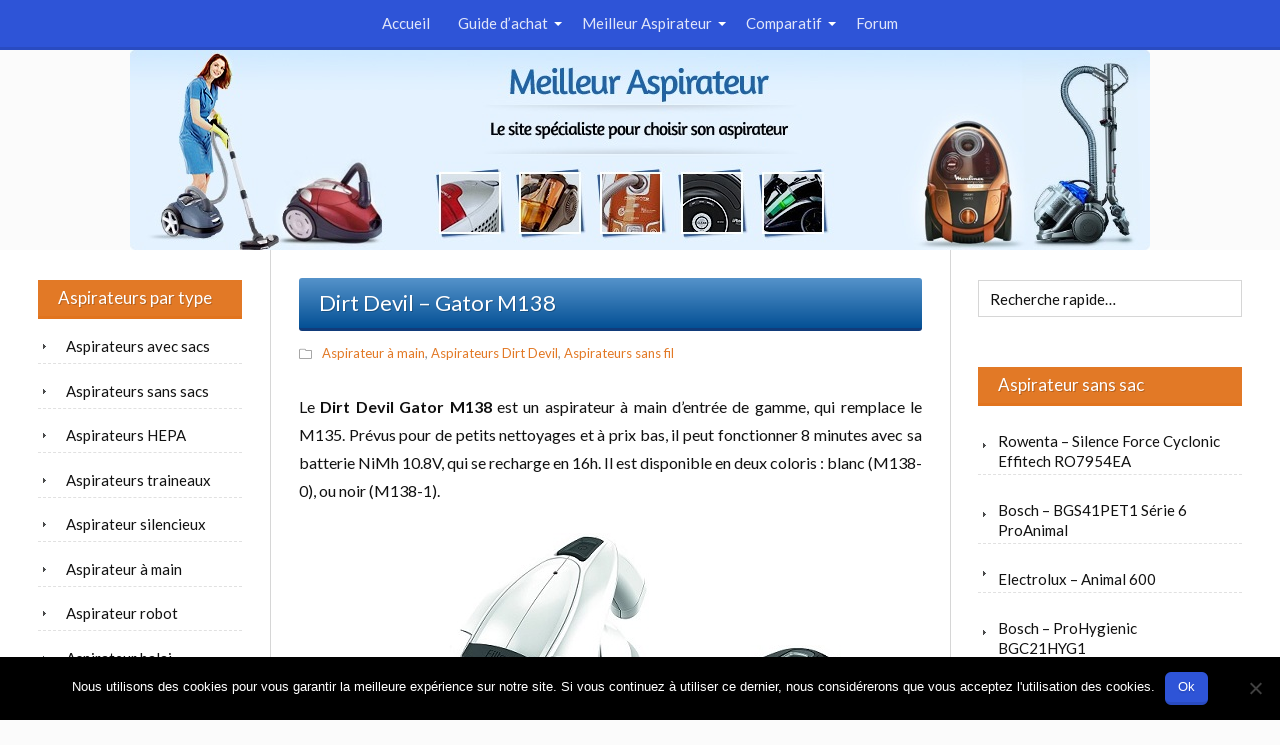

--- FILE ---
content_type: text/html; charset=UTF-8
request_url: https://www.meilleuraspirateur.fr/dirt-devil-gator-m138/
body_size: 14604
content:
<!DOCTYPE html>
<html dir="ltr" lang="fr-FR">
<head>
<meta charset="UTF-8" />
<!-- Global Site Tag (gtag.js) - Google Analytics -->
<link href="//www.googletagmanager.com" rel="dns-prefetch" />
<link href="https://www.google-analytics.com" rel="preconnect" crossorigin />
<script src="https://www.googletagmanager.com/gtag/js?id=UA-21074639-1" async></script>
<script>
	window.dataLayer = window.dataLayer || [];
	function gtag(){dataLayer.push(arguments);}
	gtag('js', new Date());
	gtag('config', 'UA-21074639-1');
</script>
<title>Dirt Devil &#8211; Gator M138 | Meilleur Aspirateur</title>
<meta name="description" content="Le Dirt Devil Gator M138 est un aspirateur à main d&rsquo;entrée de gamme, qui remplace le M135. Prévus pour de petits nettoyages et à prix bas, il peut fonctionner 8 minutes avec sa batterie NiMh 10.8V, qui se recharge en 16h. Il est disponible en deux coloris : blanc (M138-0), ou noir (M138-1)." />
<meta name="robots" content="noodp, noydir" />
<meta name="viewport" content="width=device-width, initial-scale=1" />
<link href="//fonts.googleapis.com" rel="dns-prefetch" />
<link href="https://fonts.gstatic.com" rel="preconnect" crossorigin />
<link href="https://fonts.googleapis.com/css?family=Lato:400,400i,700" rel="stylesheet" />
<link href="https://www.meilleuraspirateur.fr/wp-content/thesis/skins/effectus/css.css?v=1543084585" rel="stylesheet" />
<link href="https://www.meilleuraspirateur.fr/dirt-devil-gator-m138/" rel="canonical" />
<link href="https://www.meilleuraspirateur.fr/feed/" rel="alternate" type="application/rss+xml" title="Meilleur Aspirateur feed" />
<link href="https://www.meilleuraspirateur.fr/xmlrpc.php" rel="pingback" />
<link href="https://www.meilleuraspirateur.fr/wp-content/uploads/2013/08/Favicon.jpg" rel="shortcut icon" />
<link rel="alternate" type="application/rss+xml" title="Meilleur Aspirateur &raquo; Dirt Devil &#8211; Gator M138 Flux des commentaires" href="https://www.meilleuraspirateur.fr/dirt-devil-gator-m138/feed/" />
<!-- Shareaholic - https://www.shareaholic.com -->
<link rel='preload' href='//cdn.shareaholic.net/assets/pub/shareaholic.js' as='script'/>
<script data-no-minify='1' data-cfasync='false'>
_SHR_SETTINGS = {"endpoints":{"local_recs_url":"https:\/\/www.meilleuraspirateur.fr\/wp-admin\/admin-ajax.php?action=shareaholic_permalink_related","ajax_url":"https:\/\/www.meilleuraspirateur.fr\/wp-admin\/admin-ajax.php","share_counts_url":"https:\/\/www.meilleuraspirateur.fr\/wp-admin\/admin-ajax.php?action=shareaholic_share_counts_api"},"site_id":"19f11f829581ba153daf028fae7e297f","url_components":{"year":"2018","monthnum":"03","day":"25","hour":"11","minute":"33","second":"15","post_id":"10878","postname":"dirt-devil-gator-m138","category":"type\/aspirateurs-sans-fils"}};
</script>
<script data-no-minify='1' data-cfasync='false' src='//cdn.shareaholic.net/assets/pub/shareaholic.js' data-shr-siteid='19f11f829581ba153daf028fae7e297f' async ></script>

<!-- Shareaholic Content Tags -->
<meta name='shareaholic:site_name' content='Meilleur Aspirateur' />
<meta name='shareaholic:language' content='fr-FR' />
<meta name='shareaholic:url' content='https://www.meilleuraspirateur.fr/dirt-devil-gator-m138/' />
<meta name='shareaholic:keywords' content='cat:aspirateur à main, cat:aspirateurs dirt devil, cat:aspirateurs sans fil, type:post' />
<meta name='shareaholic:article_published_time' content='2018-03-25T11:33:15+02:00' />
<meta name='shareaholic:article_modified_time' content='2018-03-25T11:36:50+02:00' />
<meta name='shareaholic:shareable_page' content='true' />
<meta name='shareaholic:article_author_name' content='admin' />
<meta name='shareaholic:site_id' content='19f11f829581ba153daf028fae7e297f' />
<meta name='shareaholic:wp_version' content='9.7.13' />
<meta name='shareaholic:image' content='https://www.meilleuraspirateur.fr/wp-content/uploads/2018/03/Aspirateur-a-main-Dirt-Devil-Gator-M138-v1.jpg' />
<!-- Shareaholic Content Tags End -->
<style id='wp-img-auto-sizes-contain-inline-css' type='text/css'>
img:is([sizes=auto i],[sizes^="auto," i]){contain-intrinsic-size:3000px 1500px}
/*# sourceURL=wp-img-auto-sizes-contain-inline-css */
</style>
<link rel='stylesheet' id='easy-tooltip-css' href='https://www.meilleuraspirateur.fr/wp-content/plugins/easy-tooltip/css/easy-tooltip.css?ver=1.0.0' type='text/css' media='all' />
<link rel='stylesheet' id='simple_tooltips_style-css' href='https://www.meilleuraspirateur.fr/wp-content/plugins/simple-tooltips/zebra_tooltips.css?ver=1baaefee1ca6906465ccc16c703d3e7e' type='text/css' media='all' />
<style id='classic-theme-styles-inline-css' type='text/css'>
/*! This file is auto-generated */
.wp-block-button__link{color:#fff;background-color:#32373c;border-radius:9999px;box-shadow:none;text-decoration:none;padding:calc(.667em + 2px) calc(1.333em + 2px);font-size:1.125em}.wp-block-file__button{background:#32373c;color:#fff;text-decoration:none}
/*# sourceURL=/wp-includes/css/classic-themes.min.css */
</style>
<link rel='stylesheet' id='easy-facebook-likebox-custom-fonts-css' href='https://www.meilleuraspirateur.fr/wp-content/plugins/easy-facebook-likebox/frontend/assets/css/esf-custom-fonts.css?ver=1baaefee1ca6906465ccc16c703d3e7e' type='text/css' media='all' />
<link rel='stylesheet' id='easy-facebook-likebox-popup-styles-css' href='https://www.meilleuraspirateur.fr/wp-content/plugins/easy-facebook-likebox/facebook/frontend/assets/css/esf-free-popup.css?ver=6.7.2' type='text/css' media='all' />
<link rel='stylesheet' id='easy-facebook-likebox-frontend-css' href='https://www.meilleuraspirateur.fr/wp-content/plugins/easy-facebook-likebox/facebook/frontend/assets/css/easy-facebook-likebox-frontend.css?ver=6.7.2' type='text/css' media='all' />
<link rel='stylesheet' id='easy-facebook-likebox-customizer-style-css' href='https://www.meilleuraspirateur.fr/wp-admin/admin-ajax.php?action=easy-facebook-likebox-customizer-style&#038;ver=6.7.2' type='text/css' media='all' />
<link rel='stylesheet' id='aalb_basics_css-css' href='https://www.meilleuraspirateur.fr/wp-content/plugins/amazon-associates-link-builder/css/aalb_basics.css?ver=1.9.3' type='text/css' media='all' />
<link rel='stylesheet' id='cookie-notice-front-css' href='https://www.meilleuraspirateur.fr/wp-content/plugins/cookie-notice/css/front.min.css?ver=2.5.11' type='text/css' media='all' />
<link rel='stylesheet' id='searchandfilter-css' href='https://www.meilleuraspirateur.fr/wp-content/plugins/search-filter/style.css?ver=1' type='text/css' media='all' />
<link rel='stylesheet' id='tablepress-default-css' href='https://www.meilleuraspirateur.fr/wp-content/plugins/tablepress/css/build/default.css?ver=3.2.6' type='text/css' media='all' />
<link rel='stylesheet' id='tablepress-responsive-tables-css' href='https://www.meilleuraspirateur.fr/wp-content/plugins/tablepress-responsive-tables/css/tablepress-responsive.min.css?ver=1.8' type='text/css' media='all' />
<link rel='stylesheet' id='esf-custom-fonts-css' href='https://www.meilleuraspirateur.fr/wp-content/plugins/easy-facebook-likebox/frontend/assets/css/esf-custom-fonts.css?ver=1baaefee1ca6906465ccc16c703d3e7e' type='text/css' media='all' />
<link rel='stylesheet' id='esf-insta-frontend-css' href='https://www.meilleuraspirateur.fr/wp-content/plugins/easy-facebook-likebox//instagram/frontend/assets/css/esf-insta-frontend.css?ver=1baaefee1ca6906465ccc16c703d3e7e' type='text/css' media='all' />
<link rel='stylesheet' id='esf-insta-customizer-style-css' href='https://www.meilleuraspirateur.fr/wp-admin/admin-ajax.php?action=esf-insta-customizer-style&#038;ver=6.9' type='text/css' media='all' />
<script type="text/javascript" src="https://www.meilleuraspirateur.fr/wp-includes/js/jquery/jquery.min.js?ver=3.7.1" id="jquery-core-js"></script>
<script type="text/javascript" src="https://www.meilleuraspirateur.fr/wp-includes/js/jquery/jquery-migrate.min.js?ver=3.4.1" id="jquery-migrate-js"></script>
<script type="text/javascript" src="https://www.meilleuraspirateur.fr/wp-content/plugins/easy-facebook-likebox/facebook/frontend/assets/js/esf-free-popup.min.js?ver=6.7.2" id="easy-facebook-likebox-popup-script-js"></script>
<script type="text/javascript" id="easy-facebook-likebox-public-script-js-extra">
/* <![CDATA[ */
var public_ajax = {"ajax_url":"https://www.meilleuraspirateur.fr/wp-admin/admin-ajax.php","efbl_is_fb_pro":""};
//# sourceURL=easy-facebook-likebox-public-script-js-extra
/* ]]> */
</script>
<script type="text/javascript" src="https://www.meilleuraspirateur.fr/wp-content/plugins/easy-facebook-likebox/facebook/frontend/assets/js/public.js?ver=6.7.2" id="easy-facebook-likebox-public-script-js"></script>
<script type="text/javascript" id="cookie-notice-front-js-before">
/* <![CDATA[ */
var cnArgs = {"ajaxUrl":"https:\/\/www.meilleuraspirateur.fr\/wp-admin\/admin-ajax.php","nonce":"3182459688","hideEffect":"fade","position":"bottom","onScroll":false,"onScrollOffset":100,"onClick":false,"cookieName":"cookie_notice_accepted","cookieTime":2592000,"cookieTimeRejected":2592000,"globalCookie":false,"redirection":false,"cache":true,"revokeCookies":false,"revokeCookiesOpt":"automatic"};

//# sourceURL=cookie-notice-front-js-before
/* ]]> */
</script>
<script type="text/javascript" src="https://www.meilleuraspirateur.fr/wp-content/plugins/cookie-notice/js/front.min.js?ver=2.5.11" id="cookie-notice-front-js"></script>
<script type="text/javascript" src="https://www.meilleuraspirateur.fr/wp-content/plugins/easy-facebook-likebox/frontend/assets/js/imagesloaded.pkgd.min.js?ver=1baaefee1ca6906465ccc16c703d3e7e" id="imagesloaded.pkgd.min-js"></script>
<script type="text/javascript" id="esf-insta-public-js-extra">
/* <![CDATA[ */
var esf_insta = {"ajax_url":"https://www.meilleuraspirateur.fr/wp-admin/admin-ajax.php","version":"free","nonce":"9804402bbe"};
//# sourceURL=esf-insta-public-js-extra
/* ]]> */
</script>
<script type="text/javascript" src="https://www.meilleuraspirateur.fr/wp-content/plugins/easy-facebook-likebox//instagram/frontend/assets/js/esf-insta-public.js?ver=1" id="esf-insta-public-js"></script>
<link rel="https://api.w.org/" href="https://www.meilleuraspirateur.fr/wp-json/" /><link rel="alternate" title="JSON" type="application/json" href="https://www.meilleuraspirateur.fr/wp-json/wp/v2/posts/10878" /><style>
		#category-posts-2-internal ul {padding: 0;}
#category-posts-2-internal .cat-post-item img {max-width: initial; max-height: initial; margin: initial;}
#category-posts-2-internal .cat-post-author {margin-bottom: 0;}
#category-posts-2-internal .cat-post-thumbnail {margin: 5px 10px 5px 0;}
#category-posts-2-internal .cat-post-item:before {content: ""; clear: both;}
#category-posts-2-internal .cat-post-excerpt-more {display: inline-block;}
#category-posts-2-internal .cat-post-item {list-style: none; margin: 3px 0 10px; padding: 3px 0;}
#category-posts-2-internal .cat-post-current .cat-post-title {font-weight: bold; text-transform: uppercase;}
#category-posts-2-internal [class*=cat-post-tax] {font-size: 0.85em;}
#category-posts-2-internal [class*=cat-post-tax] * {display:inline-block;}
#category-posts-2-internal .cat-post-item:after {content: ""; display: table;	clear: both;}
#category-posts-2-internal .cat-post-item .cat-post-title {overflow: hidden;text-overflow: ellipsis;white-space: initial;display: -webkit-box;-webkit-line-clamp: 2;-webkit-box-orient: vertical;padding-bottom: 0 !important;}
#category-posts-2-internal .cat-post-item:after {content: ""; display: table;	clear: both;}
#category-posts-2-internal .cat-post-thumbnail {display:block; float:left; margin:5px 10px 5px 0;}
#category-posts-2-internal .cat-post-crop {overflow:hidden;display:block;}
#category-posts-2-internal p {margin:5px 0 0 0}
#category-posts-2-internal li > div {margin:5px 0 0 0; clear:both;}
#category-posts-2-internal .dashicons {vertical-align:middle;}
#category-posts-3-internal ul {padding: 0;}
#category-posts-3-internal .cat-post-item img {max-width: initial; max-height: initial; margin: initial;}
#category-posts-3-internal .cat-post-author {margin-bottom: 0;}
#category-posts-3-internal .cat-post-thumbnail {margin: 5px 10px 5px 0;}
#category-posts-3-internal .cat-post-item:before {content: ""; clear: both;}
#category-posts-3-internal .cat-post-excerpt-more {display: inline-block;}
#category-posts-3-internal .cat-post-item {list-style: none; margin: 3px 0 10px; padding: 3px 0;}
#category-posts-3-internal .cat-post-current .cat-post-title {font-weight: bold; text-transform: uppercase;}
#category-posts-3-internal [class*=cat-post-tax] {font-size: 0.85em;}
#category-posts-3-internal [class*=cat-post-tax] * {display:inline-block;}
#category-posts-3-internal .cat-post-item:after {content: ""; display: table;	clear: both;}
#category-posts-3-internal .cat-post-item .cat-post-title {overflow: hidden;text-overflow: ellipsis;white-space: initial;display: -webkit-box;-webkit-line-clamp: 2;-webkit-box-orient: vertical;padding-bottom: 0 !important;}
#category-posts-3-internal .cat-post-item:after {content: ""; display: table;	clear: both;}
#category-posts-3-internal .cat-post-thumbnail {display:block; float:left; margin:5px 10px 5px 0;}
#category-posts-3-internal .cat-post-crop {overflow:hidden;display:block;}
#category-posts-3-internal p {margin:5px 0 0 0}
#category-posts-3-internal li > div {margin:5px 0 0 0; clear:both;}
#category-posts-3-internal .dashicons {vertical-align:middle;}
#category-posts-4-internal ul {padding: 0;}
#category-posts-4-internal .cat-post-item img {max-width: initial; max-height: initial; margin: initial;}
#category-posts-4-internal .cat-post-author {margin-bottom: 0;}
#category-posts-4-internal .cat-post-thumbnail {margin: 5px 10px 5px 0;}
#category-posts-4-internal .cat-post-item:before {content: ""; clear: both;}
#category-posts-4-internal .cat-post-excerpt-more {display: inline-block;}
#category-posts-4-internal .cat-post-item {list-style: none; margin: 3px 0 10px; padding: 3px 0;}
#category-posts-4-internal .cat-post-current .cat-post-title {font-weight: bold; text-transform: uppercase;}
#category-posts-4-internal [class*=cat-post-tax] {font-size: 0.85em;}
#category-posts-4-internal [class*=cat-post-tax] * {display:inline-block;}
#category-posts-4-internal .cat-post-item:after {content: ""; display: table;	clear: both;}
#category-posts-4-internal .cat-post-item .cat-post-title {overflow: hidden;text-overflow: ellipsis;white-space: initial;display: -webkit-box;-webkit-line-clamp: 2;-webkit-box-orient: vertical;padding-bottom: 0 !important;}
#category-posts-4-internal .cat-post-item:after {content: ""; display: table;	clear: both;}
#category-posts-4-internal .cat-post-thumbnail {display:block; float:left; margin:5px 10px 5px 0;}
#category-posts-4-internal .cat-post-crop {overflow:hidden;display:block;}
#category-posts-4-internal p {margin:5px 0 0 0}
#category-posts-4-internal li > div {margin:5px 0 0 0; clear:both;}
#category-posts-4-internal .dashicons {vertical-align:middle;}
#category-posts-5-internal ul {padding: 0;}
#category-posts-5-internal .cat-post-item img {max-width: initial; max-height: initial; margin: initial;}
#category-posts-5-internal .cat-post-author {margin-bottom: 0;}
#category-posts-5-internal .cat-post-thumbnail {margin: 5px 10px 5px 0;}
#category-posts-5-internal .cat-post-item:before {content: ""; clear: both;}
#category-posts-5-internal .cat-post-excerpt-more {display: inline-block;}
#category-posts-5-internal .cat-post-item {list-style: none; margin: 3px 0 10px; padding: 3px 0;}
#category-posts-5-internal .cat-post-current .cat-post-title {font-weight: bold; text-transform: uppercase;}
#category-posts-5-internal [class*=cat-post-tax] {font-size: 0.85em;}
#category-posts-5-internal [class*=cat-post-tax] * {display:inline-block;}
#category-posts-5-internal .cat-post-item:after {content: ""; display: table;	clear: both;}
#category-posts-5-internal .cat-post-item .cat-post-title {overflow: hidden;text-overflow: ellipsis;white-space: initial;display: -webkit-box;-webkit-line-clamp: 2;-webkit-box-orient: vertical;padding-bottom: 0 !important;}
#category-posts-5-internal .cat-post-item:after {content: ""; display: table;	clear: both;}
#category-posts-5-internal .cat-post-thumbnail {display:block; float:left; margin:5px 10px 5px 0;}
#category-posts-5-internal .cat-post-crop {overflow:hidden;display:block;}
#category-posts-5-internal p {margin:5px 0 0 0}
#category-posts-5-internal li > div {margin:5px 0 0 0; clear:both;}
#category-posts-5-internal .dashicons {vertical-align:middle;}
#category-posts-6-internal ul {padding: 0;}
#category-posts-6-internal .cat-post-item img {max-width: initial; max-height: initial; margin: initial;}
#category-posts-6-internal .cat-post-author {margin-bottom: 0;}
#category-posts-6-internal .cat-post-thumbnail {margin: 5px 10px 5px 0;}
#category-posts-6-internal .cat-post-item:before {content: ""; clear: both;}
#category-posts-6-internal .cat-post-excerpt-more {display: inline-block;}
#category-posts-6-internal .cat-post-item {list-style: none; margin: 3px 0 10px; padding: 3px 0;}
#category-posts-6-internal .cat-post-current .cat-post-title {font-weight: bold; text-transform: uppercase;}
#category-posts-6-internal [class*=cat-post-tax] {font-size: 0.85em;}
#category-posts-6-internal [class*=cat-post-tax] * {display:inline-block;}
#category-posts-6-internal .cat-post-item:after {content: ""; display: table;	clear: both;}
#category-posts-6-internal .cat-post-item .cat-post-title {overflow: hidden;text-overflow: ellipsis;white-space: initial;display: -webkit-box;-webkit-line-clamp: 2;-webkit-box-orient: vertical;padding-bottom: 0 !important;}
#category-posts-6-internal .cat-post-item:after {content: ""; display: table;	clear: both;}
#category-posts-6-internal .cat-post-thumbnail {display:block; float:left; margin:5px 10px 5px 0;}
#category-posts-6-internal .cat-post-crop {overflow:hidden;display:block;}
#category-posts-6-internal p {margin:5px 0 0 0}
#category-posts-6-internal li > div {margin:5px 0 0 0; clear:both;}
#category-posts-6-internal .dashicons {vertical-align:middle;}
#category-posts-6-internal .cat-post-thumbnail .cat-post-crop img {object-fit: cover; max-width: 100%; display: block;}
#category-posts-6-internal .cat-post-thumbnail .cat-post-crop-not-supported img {width: 100%;}
#category-posts-6-internal .cat-post-thumbnail {max-width:100%;}
#category-posts-6-internal .cat-post-item img {margin: initial;}
#category-posts-7-internal ul {padding: 0;}
#category-posts-7-internal .cat-post-item img {max-width: initial; max-height: initial; margin: initial;}
#category-posts-7-internal .cat-post-author {margin-bottom: 0;}
#category-posts-7-internal .cat-post-thumbnail {margin: 5px 10px 5px 0;}
#category-posts-7-internal .cat-post-item:before {content: ""; clear: both;}
#category-posts-7-internal .cat-post-excerpt-more {display: inline-block;}
#category-posts-7-internal .cat-post-item {list-style: none; margin: 3px 0 10px; padding: 3px 0;}
#category-posts-7-internal .cat-post-current .cat-post-title {font-weight: bold; text-transform: uppercase;}
#category-posts-7-internal [class*=cat-post-tax] {font-size: 0.85em;}
#category-posts-7-internal [class*=cat-post-tax] * {display:inline-block;}
#category-posts-7-internal .cat-post-item:after {content: ""; display: table;	clear: both;}
#category-posts-7-internal .cat-post-item .cat-post-title {overflow: hidden;text-overflow: ellipsis;white-space: initial;display: -webkit-box;-webkit-line-clamp: 2;-webkit-box-orient: vertical;padding-bottom: 0 !important;}
#category-posts-7-internal .cat-post-item:after {content: ""; display: table;	clear: both;}
#category-posts-7-internal .cat-post-thumbnail {display:block; float:left; margin:5px 10px 5px 0;}
#category-posts-7-internal .cat-post-crop {overflow:hidden;display:block;}
#category-posts-7-internal p {margin:5px 0 0 0}
#category-posts-7-internal li > div {margin:5px 0 0 0; clear:both;}
#category-posts-7-internal .dashicons {vertical-align:middle;}
#category-posts-7-internal .cat-post-thumbnail .cat-post-crop img {object-fit: cover; max-width: 100%; display: block;}
#category-posts-7-internal .cat-post-thumbnail .cat-post-crop-not-supported img {width: 100%;}
#category-posts-7-internal .cat-post-thumbnail {max-width:100%;}
#category-posts-7-internal .cat-post-item img {margin: initial;}
#category-posts-8-internal ul {padding: 0;}
#category-posts-8-internal .cat-post-item img {max-width: initial; max-height: initial; margin: initial;}
#category-posts-8-internal .cat-post-author {margin-bottom: 0;}
#category-posts-8-internal .cat-post-thumbnail {margin: 5px 10px 5px 0;}
#category-posts-8-internal .cat-post-item:before {content: ""; clear: both;}
#category-posts-8-internal .cat-post-excerpt-more {display: inline-block;}
#category-posts-8-internal .cat-post-item {list-style: none; margin: 3px 0 10px; padding: 3px 0;}
#category-posts-8-internal .cat-post-current .cat-post-title {font-weight: bold; text-transform: uppercase;}
#category-posts-8-internal [class*=cat-post-tax] {font-size: 0.85em;}
#category-posts-8-internal [class*=cat-post-tax] * {display:inline-block;}
#category-posts-8-internal .cat-post-item:after {content: ""; display: table;	clear: both;}
#category-posts-8-internal .cat-post-item .cat-post-title {overflow: hidden;text-overflow: ellipsis;white-space: initial;display: -webkit-box;-webkit-line-clamp: 2;-webkit-box-orient: vertical;padding-bottom: 0 !important;}
#category-posts-8-internal .cat-post-item:after {content: ""; display: table;	clear: both;}
#category-posts-8-internal .cat-post-thumbnail {display:block; float:left; margin:5px 10px 5px 0;}
#category-posts-8-internal .cat-post-crop {overflow:hidden;display:block;}
#category-posts-8-internal p {margin:5px 0 0 0}
#category-posts-8-internal li > div {margin:5px 0 0 0; clear:both;}
#category-posts-8-internal .dashicons {vertical-align:middle;}
#category-posts-8-internal .cat-post-thumbnail .cat-post-crop img {object-fit: cover; max-width: 100%; display: block;}
#category-posts-8-internal .cat-post-thumbnail .cat-post-crop-not-supported img {width: 100%;}
#category-posts-8-internal .cat-post-thumbnail {max-width:100%;}
#category-posts-8-internal .cat-post-item img {margin: initial;}
</style>
		
<!-- Dynamic Widgets by QURL loaded - http://www.dynamic-widgets.com //-->
<link rel='stylesheet' id='aalb_templatePriceLink_css-css' href='https://www.meilleuraspirateur.fr/wp-content/plugins/amazon-associates-link-builder/template/PriceLink.css?ver=1.9.3' type='text/css' media='all' />
<link rel='stylesheet' id='aalb_templateProductGrid_css-css' href='https://www.meilleuraspirateur.fr/wp-content/plugins/amazon-associates-link-builder/template/ProductGrid.css?ver=1.9.3' type='text/css' media='all' />
<link rel='stylesheet' id='yarppRelatedCss-css' href='https://www.meilleuraspirateur.fr/wp-content/plugins/yet-another-related-posts-plugin/style/related.css?ver=5.30.11' type='text/css' media='all' />
</head>
<body data-rsssl=1 class="custom template-single fixed-layout">
<div class="wrapper">
	<div class="header_container">
		<div id="header">
<div class="nav-container">
	<div class="container">
		<span class="menu_control">≡ Menu</span>
<ul id="menu-navigation" class="nav"><li id="menu-item-2311" class="menu-item menu-item-type-custom menu-item-object-custom menu-item-home menu-item-2311"><a href="https://www.meilleuraspirateur.fr">Accueil</a></li>
<li id="menu-item-2312" class="arrow menu-item menu-item-type-custom menu-item-object-custom menu-item-has-children menu-item-2312"><a href="https://www.meilleuraspirateur.fr/guide-achat-choisir-son-aspirateur/">Guide d&rsquo;achat</a>
<ul class="sub-menu">
	<li id="menu-item-2330" class="menu-item menu-item-type-post_type menu-item-object-page menu-item-2330"><a href="https://www.meilleuraspirateur.fr/guide-achat-choisir-son-aspirateur/">Guide d&rsquo;achat général</a></li>
	<li id="menu-item-2733" class="menu-item menu-item-type-post_type menu-item-object-page menu-item-2733"><a href="https://www.meilleuraspirateur.fr/choisir-aspirateur-avec-sac/">Guide d&rsquo;achat aspirateur avec sac</a></li>
	<li id="menu-item-2314" class="menu-item menu-item-type-post_type menu-item-object-page menu-item-2314"><a href="https://www.meilleuraspirateur.fr/choisir-son-aspirateur-balai/">Guide d&rsquo;achat aspirateur balai</a></li>
	<li id="menu-item-2315" class="menu-item menu-item-type-post_type menu-item-object-page menu-item-2315"><a href="https://www.meilleuraspirateur.fr/choisir-son-aspirateur-a-main-ou-de-table/">Guide d&rsquo;achat aspirateur à main</a></li>
	<li id="menu-item-2316" class="menu-item menu-item-type-post_type menu-item-object-page menu-item-2316"><a href="https://www.meilleuraspirateur.fr/choisir-son-aspirateur-robot/">Guide d&rsquo;achat aspirateur robot</a></li>
	<li id="menu-item-8770" class="menu-item menu-item-type-custom menu-item-object-custom menu-item-8770"><a href="https://www.meilleuraspirateur.fr/aspirateur-pour-animaux/">Guide d&rsquo;achat aspirateur animaux</a></li>
</ul>
</li>
<li id="menu-item-2317" class="arrow menu-item menu-item-type-custom menu-item-object-custom menu-item-has-children menu-item-2317"><a href="https://www.meilleuraspirateur.fr/classement-meilleurs-aspirateurs/">Meilleur Aspirateur</a>
<ul class="sub-menu">
	<li id="menu-item-2318" class="menu-item menu-item-type-post_type menu-item-object-page menu-item-2318"><a href="https://www.meilleuraspirateur.fr/classement-meilleurs-aspirateurs/">Meilleur aspirateur traîneau</a></li>
	<li id="menu-item-2660" class="menu-item menu-item-type-post_type menu-item-object-page menu-item-2660"><a href="https://www.meilleuraspirateur.fr/meilleur-aspirateur-pas-cher/">Meilleur aspirateur pas cher</a></li>
	<li id="menu-item-2319" class="menu-item menu-item-type-post_type menu-item-object-page menu-item-2319"><a href="https://www.meilleuraspirateur.fr/classement-des-meilleurs-aspirateurs-balais/">Meilleur aspirateur balai</a></li>
	<li id="menu-item-2320" class="menu-item menu-item-type-post_type menu-item-object-page menu-item-2320"><a href="https://www.meilleuraspirateur.fr/selection-meilleur-aspirateur-a-main/">Meilleur aspirateur à main</a></li>
	<li id="menu-item-2321" class="menu-item menu-item-type-custom menu-item-object-custom menu-item-2321"><a href="https://www.meilleuraspirateur.fr/meilleur-aspirateur-robot/">Meilleur aspirateur robot</a></li>
	<li id="menu-item-8771" class="menu-item menu-item-type-custom menu-item-object-custom menu-item-8771"><a href="https://www.meilleuraspirateur.fr/aspirateur-pour-animaux/#meilleur">Meilleur aspirateur animaux</a></li>
</ul>
</li>
<li id="menu-item-2322" class="arrow menu-item menu-item-type-custom menu-item-object-custom menu-item-has-children menu-item-2322"><a>Comparatif</a>
<ul class="sub-menu">
	<li id="menu-item-2323" class="menu-item menu-item-type-post_type menu-item-object-page menu-item-2323"><a href="https://www.meilleuraspirateur.fr/comparatifs/comparatif-aspirateur-avec-sac/">Comparatif aspirateur avec sac</a></li>
	<li id="menu-item-2324" class="menu-item menu-item-type-post_type menu-item-object-page menu-item-2324"><a href="https://www.meilleuraspirateur.fr/comparatifs/comparatif-aspirateur-sans-sac/">Comparatif aspirateur sans sac</a></li>
	<li id="menu-item-2325" class="menu-item menu-item-type-post_type menu-item-object-page menu-item-2325"><a href="https://www.meilleuraspirateur.fr/comparatifs/comparatif-aspirateur-balai/">Comparatif aspirateur balai</a></li>
	<li id="menu-item-2326" class="menu-item menu-item-type-post_type menu-item-object-page menu-item-2326"><a href="https://www.meilleuraspirateur.fr/comparatifs/comparatif-aspirateur-a-main-aspirateur-de-table/">Comparatif aspirateur à main</a></li>
	<li id="menu-item-2327" class="menu-item menu-item-type-post_type menu-item-object-page menu-item-2327"><a href="https://www.meilleuraspirateur.fr/comparatifs/comparatif-aspirateur-robot/">Comparatif aspirateur robot</a></li>
	<li id="menu-item-2639" class="menu-item menu-item-type-post_type menu-item-object-page menu-item-2639"><a href="https://www.meilleuraspirateur.fr/comparatif-aspirateur-pas-cher/">Comparatif aspirateur pas cher</a></li>
	<li id="menu-item-7936" class="menu-item menu-item-type-post_type menu-item-object-page menu-item-7936"><a href="https://www.meilleuraspirateur.fr/comparatifs/comparatif-nettoyeurs-vapeur/">Comparatif nettoyeur vapeur</a></li>
	<li id="menu-item-8772" class="menu-item menu-item-type-custom menu-item-object-custom menu-item-8772"><a href="https://www.meilleuraspirateur.fr/aspirateur-pour-animaux/#comparatif">Comparatif aspirateur animaux</a></li>
</ul>
</li>
<li id="menu-item-4985" class="menu-item menu-item-type-custom menu-item-object-custom menu-item-4985"><a href="http://forum.meilleuraspirateur.fr/">Forum</a></li>
</ul>
	</div>
</div>
			<div class="headline_container">
				<div class="container">
					<div id="site_title" class="has-logo"><a href="https://www.meilleuraspirateur.fr"><img id="thesis_logo_image" src="https://www.meilleuraspirateur.fr/wp-content/uploads/2018/11/header1.jpg" alt="Meilleur Aspirateur" width="1020" height="200" /></a></div>
				</div>
			</div>
		</div>
	</div>
	<div class="content_container">
		<div class="container">
			<div class="columns">
				<div class="column-wrapper">
					<div class="content">
						<article id="post-10878" class="post_box grt top" itemscope itemtype="https://schema.org/Article">
							<link href="https://www.meilleuraspirateur.fr/dirt-devil-gator-m138/" itemprop="mainEntityOfPage" />
							<div class="headline_area">
								<h1 class="headline" itemprop="headline">Dirt Devil &#8211; Gator M138</h1>
								<div class="byline small">
									<span class="post_cats" itemprop="keywords">
										<a href="https://www.meilleuraspirateur.fr/categorie/type/aspirateur-a-main/" rel="category tag">Aspirateur à main</a>,
										<a href="https://www.meilleuraspirateur.fr/categorie/marque/aspirateurs-dirt-devil/" rel="category tag">Aspirateurs Dirt Devil</a>,
										<a href="https://www.meilleuraspirateur.fr/categorie/type/aspirateurs-sans-fils/" rel="category tag">Aspirateurs sans fil</a>
									</span>
								</div>
							</div>
							<div class="post_content" itemprop="articleBody">
<div style='display:none;' class='shareaholic-canvas' data-app='share_buttons' data-title='Dirt Devil - Gator M138' data-link='https://www.meilleuraspirateur.fr/dirt-devil-gator-m138/' data-summary='Le Dirt Devil Gator M138 est un aspirateur à main d&#039;entrée de gamme, qui remplace le M135. Prévus pour de petits nettoyages et à prix bas, il peut fonctionner 8 minutes avec sa batterie NiMh 10.8V, qui se recharge en 16h. Il est disponible en deux coloris : blanc (M138-0), ou noir (M138-1).' data-app-id-name='post_above_content'></div><p class="posttxt1" style="text-align: justify;">Le <strong>Dirt Devil Gator M138</strong> est un aspirateur à main d&rsquo;entrée de gamme, qui remplace le M135. Prévus pour de petits nettoyages et à prix bas, il peut fonctionner 8 minutes avec sa batterie NiMh 10.8V, qui se recharge en 16h. Il est disponible en deux coloris : blanc (M138-0), ou noir (M138-1).</p>
<div id="attachment_10882" style="width: 500px" class="wp-caption aligncenter"><a href="https://www.meilleuraspirateur.fr/Amazon/Dirt-Devil-M138" rel="nofollow"><img fetchpriority="high" decoding="async" aria-describedby="caption-attachment-10882" class="wp-image-10882 size-full" src="https://www.meilleuraspirateur.fr/wp-content/uploads/2018/03/Aspirateur-a-main-Dirt-Devil-Gator-M138-v1.jpg" alt="Aspirateur a main - Dirt Devil - Gator M138" width="500" height="500" srcset="https://www.meilleuraspirateur.fr/wp-content/uploads/2018/03/Aspirateur-a-main-Dirt-Devil-Gator-M138-v1.jpg 500w, https://www.meilleuraspirateur.fr/wp-content/uploads/2018/03/Aspirateur-a-main-Dirt-Devil-Gator-M138-v1-150x150.jpg 150w, https://www.meilleuraspirateur.fr/wp-content/uploads/2018/03/Aspirateur-a-main-Dirt-Devil-Gator-M138-v1-300x300.jpg 300w" sizes="(max-width: 500px) 100vw, 500px" /></a><p id="caption-attachment-10882" class="wp-caption-text">Aspirateur à main &#8211; Dirt Devil &#8211; Gator M138</p></div>
<p class="link postlink1" style="text-align: center;"><a href="https://www.meilleuraspirateur.fr/Amazon/Dirt-Devil-M138-txt" rel="nofollow"><span class="0"><span class="0">Consulter toutes les offres sur Amazon.fr</span></span></a></p>
<h3 class="post_subheading1"><strong>Caractéristiques Techniques :</strong></h3>
<div class="post_greybg">
<div class="post_whitebg">
<table style="width: 100%;" border="0" cellspacing="0" cellpadding="0">
<tbody>
<tr>
<td align="left" valign="top" width="230">
<table style="width: 100%;" border="0" cellspacing="0" cellpadding="0">
<tbody>
<tr>
<td align="left" valign="top" width="135">Puissance électrique</td>
<td align="left" valign="top" width="17">:</td>
<td align="left" valign="top"><strong>10.8 V<br />
</strong></td>
</tr>
<tr>
<td align="left" valign="top" width="135">Batterie</td>
<td align="left" valign="top" width="17">:</td>
<td align="left" valign="top"><strong>NiMh 10.8V<br />
</strong></td>
</tr>
<tr>
<td align="left" valign="top" width="135">Autonomie</td>
<td align="left" valign="top" width="17">:</td>
<td align="left" valign="top"><strong>8 min<br />
</strong></td>
</tr>
<tr>
<td align="left" valign="top" width="135">Temps de charge</td>
<td align="left" valign="top" width="17">:</td>
<td align="left" valign="top"><strong>16h</strong></td>
</tr>
<tr>
<td align="left" valign="top" width="135">Variateur de puissance</td>
<td align="left" valign="top" width="17">:</td>
<td align="left" valign="top"><strong><img decoding="async" class="alignleft size-full wp-image-1836" src="https://www.meilleuraspirateur.fr/wp-content/uploads/2011/09/uncheck.png" alt="non" width="15" height="15" /></strong></td>
</tr>
</tbody>
</table>
</td>
<td align="left" valign="top"></td>
<td align="left" valign="top" width="230">
<table style="width: 100%;" border="0" cellspacing="0" cellpadding="0">
<tbody>
<tr>
<td align="left" valign="top" width="135">Couleur</td>
<td align="left" valign="top" width="17">:</td>
<td align="left" valign="top"><strong>Blanc ou Noir<br />
</strong></td>
</tr>
<tr>
<td align="left" valign="top" width="135">Capacité du collecteur</td>
<td align="left" valign="top" width="17">:</td>
<td align="left" valign="top"><strong>0.25 L</strong></td>
</tr>
<tr>
<td align="left" valign="top" width="135">Adaptateur voiture</td>
<td align="left" valign="top" width="17">:</td>
<td align="left" valign="top"><strong><img decoding="async" class="alignleft size-full wp-image-1836" src="https://www.meilleuraspirateur.fr/wp-content/uploads/2011/09/uncheck.png" alt="non" width="15" height="15" /><br />
</strong></td>
</tr>
<tr>
<td align="left" valign="top" width="135">Poids</td>
<td align="left" valign="top" width="17">:</td>
<td align="left" valign="top"><strong>1.26 kg</strong></td>
</tr>
<tr>
<td align="left" valign="top" width="135">Dimensions (cm)</td>
<td align="left" valign="top" width="17">:</td>
<td align="left" valign="top"><strong>16.4&#215;13.2&#215;37</strong></td>
</tr>
<tr>
<td align="left" valign="top" width="135">Garantie constructeur</td>
<td align="left" valign="top" width="17">:</td>
<td align="left" valign="top"><strong>2 ans</strong></td>
</tr>
<tr>
<td align="left" valign="top" width="135">Prix indicatif</td>
<td align="left" valign="top" width="17">:</td>
<td align="left" valign="top"><img decoding="async" src="https://ir-fr.amazon-adsystem.com/e/ir?t=meilleur-ann-21&l=alb&o=8&a=B019XKJKT4" width="1px" height="1px" alt="" style="position: fixed !important; bottom: -1px !important; right: -1px !important; border:none !important; margin:0px !important;" /></td>
</tr>
</tbody>
</table>
</td>
</tr>
</tbody>
</table>
</div>
</div>
<h3 class="post_subheading1 post_subheading1_pad"><strong>Accessoires :</strong></h3>
<div id="attachment_10884" style="width: 500px" class="wp-caption aligncenter"><img decoding="async" aria-describedby="caption-attachment-10884" class="size-full wp-image-10884" src="https://www.meilleuraspirateur.fr/wp-content/uploads/2018/03/Aspirateur-a-main-Dirt-Devil-Gator-M138-Accessoires.jpg" alt="Aspirateur à main - Dirt Devil - Gator M138 - Accessoires" width="500" height="320" srcset="https://www.meilleuraspirateur.fr/wp-content/uploads/2018/03/Aspirateur-a-main-Dirt-Devil-Gator-M138-Accessoires.jpg 500w, https://www.meilleuraspirateur.fr/wp-content/uploads/2018/03/Aspirateur-a-main-Dirt-Devil-Gator-M138-Accessoires-300x192.jpg 300w" sizes="(max-width: 500px) 100vw, 500px" /><p id="caption-attachment-10884" class="wp-caption-text">Dirt Devil &#8211; Gator M138 &#8211; Accessoires</p></div>
<ul class="accessoireslist">
<li>Suceur plat escamotable</li>
</ul>
<p style="text-align: justify;">Le Gator M138 est équipé d&rsquo;un <strong>suceur plat escamotable</strong>, qui permet de nettoyer dans les endroits exigus, et est rétractable quand il n&rsquo;est pas utilisé.</p>
<p>Aucune base de chargement n&rsquo;est fournie : le Gator M138 se recharge directement en le branchant sur secteur via un câble de 1.8 m fourni.</p>
<p>La filtration est réalisée par un cyclone, sans sac. Elle est complétée par un filtre pré-moteur permanent et lavable.</p>
<p>Les batteries NiMh 10.8V offrent une autonomie de 8 minutes. Elles se rechargent en 16h. Un témoin lumineux indique lorsque la charge est terminée.</p>
<p>Le bac à poussières a une petite capacité de 0.25 L. Il se vide en ouvrant l&rsquo;avant de l&rsquo;aspirateur, par simple pression d&rsquo;un bouton.</p>
<img loading="lazy" decoding="async" class="aligncenter size-full wp-image-10885" src="https://www.meilleuraspirateur.fr/wp-content/uploads/2018/03/Aspirateur-a-main-Dirt-Devil-Gator-M138-v2.jpg" alt="Aspirateur a main - Dirt Devil - Gator M138" width="500" height="500" srcset="https://www.meilleuraspirateur.fr/wp-content/uploads/2018/03/Aspirateur-a-main-Dirt-Devil-Gator-M138-v2.jpg 500w, https://www.meilleuraspirateur.fr/wp-content/uploads/2018/03/Aspirateur-a-main-Dirt-Devil-Gator-M138-v2-150x150.jpg 150w, https://www.meilleuraspirateur.fr/wp-content/uploads/2018/03/Aspirateur-a-main-Dirt-Devil-Gator-M138-v2-300x300.jpg 300w" sizes="auto, (max-width: 500px) 100vw, 500px" />
<h3 class="post_subheading2"><strong>Avantages :</strong></h3>
<ul class="avantages">
<li style="text-align: justify;"><strong>Puissance d&rsquo;aspiration</strong> correcte, mais parfois insuffisante pour les grosse miettes.</li>
<li style="text-align: justify;">Le bac à poussières se vide facilement.</li>
<li>Design réussi.</li>
<li>Petit prix (moins de 50 €)</li>
</ul>
<h3 class="post_subheading3"><strong>Inconvénients :</strong></h3>
<ul class="avantages">
<li style="text-align: justify;">Le temps de charge des batteries NiMh est plutôt long (16h !).</li>
<li>Pour préserver la durée de vie de la batterie, il est préférable d&rsquo;attendre qu&rsquo;elle se décharge avant de la recharger, ce qui n&rsquo;est pas très pratique.</li>
<li>Le volume du collecteur à poussière est petit (0.25 L), et impose de le vider souvent.</li>
<li>Pas d&rsquo;accessoires, ni de possibilité de faire varier la puissance d&rsquo;aspiration.</li>
</ul>
<img loading="lazy" decoding="async" class="aligncenter size-full wp-image-10886" src="https://www.meilleuraspirateur.fr/wp-content/uploads/2018/03/Aspirateur-a-main-Dirt-Devil-Gator-M138-v3.jpg" alt="Aspirateur a main - Dirt Devil - Gator M138" width="500" height="320" srcset="https://www.meilleuraspirateur.fr/wp-content/uploads/2018/03/Aspirateur-a-main-Dirt-Devil-Gator-M138-v3.jpg 500w, https://www.meilleuraspirateur.fr/wp-content/uploads/2018/03/Aspirateur-a-main-Dirt-Devil-Gator-M138-v3-300x192.jpg 300w" sizes="auto, (max-width: 500px) 100vw, 500px" />
<h2 class="blueheading">Avis clients</h2>
<table style="width: 100%;" border="0" cellspacing="0" cellpadding="0">
<tbody>
<tr>
<td align="left" valign="top" width="51"><img loading="lazy" decoding="async" title="" src="https://www.aspirateursilencieux.info/wp-content/uploads/2012/02/quote.gif" alt="" width="37" height="30" /></td>
<td align="left" valign="top">
<div class="reviewText"><span class="a-size-base review-text" data-hook="review-body">Un aspirateur à main de bonne qualité, il est puissant alors un peu bruyant. La seule chose qui me dérange un peu est qu&rsquo;il propulse beaucoup d&rsquo;air sur les côtés. Le gros avantage de cet aspirateur est le système d&rsquo;ouverture très pratique qui permet de le vider sans se salir les mains. il suffit d&rsquo;appuyer sur les deux boutons gris qui se trouvent en dessous. Je le trouve un petit peu lourd mais comme il est puissant, il est forcément plus lourd qu&rsquo;au autre moins performant. Dommage qu&rsquo;on ne puisse le fixer à un mur. Il reste pratique, que ce soit pour la maison (top dans les escaliers!) ou pour nettoyer sa voiture.</span></div>
</td>
</tr>
<tr>
<td align="left" valign="top" width="51" height="33"></td>
<td class="dashed" align="left" valign="top" height="33"></td>
</tr>
<tr>
<td align="left" valign="top" width="51"><img loading="lazy" decoding="async" title="" src="https://www.aspirateursilencieux.info/wp-content/uploads/2012/02/quote.gif" alt="" width="37" height="30" /></td>
<td align="left" valign="top">
<div class="a-row review-data"><span class="a-size-base review-text" data-hook="review-body">Je n&rsquo;aime pas l&rsquo;idée de fixer un aspirateur sur mon mur, je préfère mettre de la déco, donc j&rsquo;ai été ravie de voir que la recharge de ce mini aspirateur se fait par un simple câble. Il est facile à utiliser, pas trop lourd et il aspire vraiment bien. Avec des enfants et des chats, croyez moi, j&rsquo;ai beaucoup de choses à aspirer !</span></div>
</td>
</tr>
<tr>
<td align="left" valign="top" width="51"></td>
<td align="left" valign="top"></td>
</tr>
</tbody>
</table>
<p class="link postlink1" style="text-align: center;"><a href="https://www.meilleuraspirateur.fr/Amazon/Dirt-Devil-M138-com" rel="nofollow"><span class="0"><span class="0">Voir tous les avis clients</span></span></a></p>
<h2 class="blueheading"><strong>Bilan Meilleur Aspirateur :</strong></h2>
<p class="posttxt1" style="text-align: justify;">Le <strong>Dirt Devil Gator M138</strong> est un aspirateur à main d&rsquo;entrée de gamme, avec puissance d&rsquo;aspiration et une autonomie modestes, mais un bon rapport qualité-prix.  Si vous cherchez un modèle à petit prix cela peut être suffisant, sinon vous pouvez vous tourner vers le <a href="https://www.meilleuraspirateur.fr/dirt-devil-gator-m137/">Gator M137</a> et son moteur 18V.</p>
<p><strong class="rating">Note:</strong>&nbsp;<img decoding="async" src="https://www.meilleuraspirateur.fr/wp-content/plugins/xavins-review-ratings/shiny_yellow_star/star.png" alt="&#9733;" title="3.5/5" /><img decoding="async" src="https://www.meilleuraspirateur.fr/wp-content/plugins/xavins-review-ratings/shiny_yellow_star/star.png" alt="&#9733;" title="3.5/5" /><img decoding="async" src="https://www.meilleuraspirateur.fr/wp-content/plugins/xavins-review-ratings/shiny_yellow_star/star.png" alt="&#9733;" title="3.5/5" /><img decoding="async" src="https://www.meilleuraspirateur.fr/wp-content/plugins/xavins-review-ratings/shiny_yellow_star/half_star.png" alt="&frac12;" title="3.5/5" /><img decoding="async" src="https://www.meilleuraspirateur.fr/wp-content/plugins/xavins-review-ratings/shiny_yellow_star/blank_star.png" alt="&#9734;" title="3.5/5" />&nbsp;</p>
<p class="link postlink1" style="text-align: center;"><a href="https://www.meilleuraspirateur.fr/Amazon/Dirt-Devil-M138-txt" rel="nofollow"><span class="0"><span class="0">Consulter toutes les offres sur Amazon.fr</span></span></a></p>
<p style="text-align: center;"><img decoding="async" src="https://ir-fr.amazon-adsystem.com/e/ir?t=meilleur-ann-21&l=alb&o=8&a=B019XKJKT4" width="1px" height="1px" alt="" style="position: fixed !important; bottom: -1px !important; right: -1px !important; border:none !important; margin:0px !important;" /><img decoding="async" src="https://ir-fr.amazon-adsystem.com/e/ir?t=meilleur-ann-21&l=alb&o=8&a=B01BT891JM" width="1px" height="1px" alt="" style="position: fixed !important; bottom: -1px !important; right: -1px !important; border:none !important; margin:0px !important;" /><!-- A 2x5 Grid Template Layout. It can be configured by the two input fields below -->
 <!--Section tag for iterating through the list of items-->
<div class="aalb-pg-ad-unit" id="aalb-B019XKJKT4-B01BT891JM-FR-meilleur-ann-21-ProductGrid">
    <h2 class="aalb-pg-ad-header">Produits disponibles sur Amazon.fr</h2> <!-- Title of the ad localized according to the marketplace picked from the AalbHeader tag -->
    <div class="aalb-pg-wrapper">
      <div class="aalb-pg-product-container">
        <ul class="aalb-pg-product-list">
                  </ul>
      </div>
    </div>
  </div>
</p>
<div style='display:none;' class='shareaholic-canvas' data-app='share_buttons' data-title='Dirt Devil - Gator M138' data-link='https://www.meilleuraspirateur.fr/dirt-devil-gator-m138/' data-summary='Le Dirt Devil Gator M138 est un aspirateur à main d&#039;entrée de gamme, qui remplace le M135. Prévus pour de petits nettoyages et à prix bas, il peut fonctionner 8 minutes avec sa batterie NiMh 10.8V, qui se recharge en 16h. Il est disponible en deux coloris : blanc (M138-0), ou noir (M138-1).' data-app-id-name='post_below_content'></div><div class='yarpp yarpp-related yarpp-related-website yarpp-template-yarpp-template-thumbnails'>
<div align="alignleft">


<br>
<h3 class="titre-related">Les articles suivants peuvent également vous intéresser :</h3>
	<ol class="related-posts">
		
			
			<li>
				<a href="https://www.meilleuraspirateur.fr/dirt-devil-handy-duo-m3121/" rel="bookmark">
									<img src="https://www.meilleuraspirateur.fr/wp-content/uploads/2014/05/Aspirateur-a-main-Dirt-Devil-Handy-Duo-M3121-thumb.jpg" alt="Dirt Devil &#8211; Handy Duo M3121"  width="150" height="150"  />
				
				Dirt Devil &#8211; Handy Duo M3121</a>
			</li>

		
			
			<li>
				<a href="https://www.meilleuraspirateur.fr/dirt-devil-gator-m137/" rel="bookmark">
									<img src="https://www.meilleuraspirateur.fr/wp-content/uploads/2017/07/Aspirateur-a-main-Dirt-Devil-Gator-M137-thumb.jpg" alt="Dirt Devil &#8211; Gator M137"  width="150" height="150"  />
				
				Dirt Devil &#8211; Gator M137</a>
			</li>

		
			
			<li>
				<a href="https://www.meilleuraspirateur.fr/dirt-devil-gator-m135/" rel="bookmark">
									<img src="https://www.meilleuraspirateur.fr/wp-content/uploads/2020/04/Aspirateur-a-main-Dirt-Devil-Gator-M135-thumb.jpg" alt="Dirt Devil &#8211; Gator M135"  width="150" height="150"  />
				
				Dirt Devil &#8211; Gator M135</a>
			</li>

			</ol>


</div>
</div>
							</div>
						</article>
						<div id="comments">
							<div class="comments_intro"><span class="num_comments">0</span> comments&#8230; <a href="#commentform" rel="nofollow">Ajouter un commentaire</a></div>
							<div id="commentform">
								<form method="post" action="https://www.meilleuraspirateur.fr/wp-comments-post.php">
									<a rel="nofollow" id="cancel-comment-reply-link" href="/dirt-devil-gator-m138/#respond" style="display:none;">Cancel reply</a>
									<p class="comment_form_title">Leave a Comment</p>
									<p id="comment_form_name">
										<label for="author">Name <span class="required" title="Required">*</span></label>
										<input type="text" id="author" class="input_text" name="author" value="" tabindex="1" aria-required="true" />
									</p>
									<p id="comment_form_email">
										<label for="email">Email <span class="required" title="Required">*</span></label>
										<input type="text" id="email" class="input_text" name="email" value="" tabindex="2" aria-required="true" />
									</p>
									<p id="comment_form_url">
										<label for="url">Website</label>
										<input type="text" id="url" class="input_text" name="url" value="" tabindex="3" />
									</p>
									<p id="comment_form_comment">
										<label for="comment">Comment</label>
										<textarea name="comment" id="comment" class="input_text" tabindex="4" rows="6"></textarea>
									</p>
									<p id="comment_form_submit">
										<input type="submit" id="submit" class="input_submit" name="submit" tabindex="5" value="Submit" />
									</p>
<input type='hidden' name='comment_post_ID' value='10878' id='comment_post_ID' />
<input type='hidden' name='comment_parent' id='comment_parent' value='0' />
<p style="display: none;"><input type="hidden" id="akismet_comment_nonce" name="akismet_comment_nonce" value="5816f6494b" /></p><p style="display: none !important;" class="akismet-fields-container" data-prefix="ak_"><label>&#916;<textarea name="ak_hp_textarea" cols="45" rows="8" maxlength="100"></textarea></label><input type="hidden" id="ak_js_1" name="ak_js" value="89"/><script>document.getElementById( "ak_js_1" ).setAttribute( "value", ( new Date() ).getTime() );</script></p>								</form>
							</div>
						</div>
					</div>
					<div class="sidebar primary">
<div class="widget search-form" id="thesis-search-widget-2">
<form class="search_form" method="get" action="https://www.meilleuraspirateur.fr">
	<p>
		<input class="input_text" type="text" id="s" name="s" value="Recherche rapide&#8230;" onfocus="if (this.value == 'Recherche rapide&#8230;') {this.value = '';}" onblur="if (this.value == '') {this.value = 'Recherche rapide&#8230;';}" />
		<input type="hidden" id="searchsubmit" value="Search" />
	</p>
</form>
</div>
<div class="widget cat-post-widget" id="category-posts-2"><p class="widget_title"><a href="https://www.meilleuraspirateur.fr/categorie/type/aspirateurs-sans-sacs/">Aspirateur sans sac</a></p><ul id="category-posts-2-internal" class="category-posts-internal">
<li class='cat-post-item'><div><a class="cat-post-title" href="https://www.meilleuraspirateur.fr/rowenta-silence-force-cyclonic-effitech-ro7954ea/" rel="bookmark">Rowenta &#8211; Silence Force Cyclonic Effitech RO7954EA</a></div></li><li class='cat-post-item'><div><a class="cat-post-title" href="https://www.meilleuraspirateur.fr/bosch-bgs41pet1-serie-6-proanimal/" rel="bookmark">Bosch &#8211; BGS41PET1 Série 6 ProAnimal</a></div></li><li class='cat-post-item'><div><a class="cat-post-title" href="https://www.meilleuraspirateur.fr/electrolux-animal-600/" rel="bookmark">Electrolux &#8211; Animal 600</a></div></li><li class='cat-post-item'><div><a class="cat-post-title" href="https://www.meilleuraspirateur.fr/bosch-prohygienic-bgc21hyg1/" rel="bookmark">Bosch &#8211; ProHygienic BGC21HYG1</a></div></li><li class='cat-post-item'><div><a class="cat-post-title" href="https://www.meilleuraspirateur.fr/miele-blizzard-cx1-comfort/" rel="bookmark">Miele &#8211; Blizzard CX1 Comfort</a></div></li><li class='cat-post-item'><div><a class="cat-post-title" href="https://www.meilleuraspirateur.fr/thomas-perfect-air-feel-fresh-x3/" rel="bookmark">Thomas &#8211; Perfect Air Feel Fresh X3</a></div></li><li class='cat-post-item'><div><a class="cat-post-title" href="https://www.meilleuraspirateur.fr/miele-boost-cx1-catdog-powerline/" rel="bookmark">Miele &#8211; Boost CX1 Cat&#038;Dog PowerLine</a></div></li><li class='cat-post-item'><div><a class="cat-post-title" href="https://www.meilleuraspirateur.fr/polti-unico-mcv85-total-clean-turbo/" rel="bookmark">Polti &#8211; Unico MCV85 Total Clean &#038; Turbo</a></div></li><li class='cat-post-item'><div><a class="cat-post-title" href="https://www.meilleuraspirateur.fr/severin-spower-nonstopxl-my-7114/" rel="bookmark">Severin &#8211; S&rsquo;Power nonstopXL MY 7114</a></div></li><li class='cat-post-item'><div><a class="cat-post-title" href="https://www.meilleuraspirateur.fr/dyson-cinetic-big-ball-absolute-2/" rel="bookmark">Dyson &#8211; Cinetic Big Ball Absolute 2</a></div></li></ul>
</div><div class="widget cat-post-widget" id="category-posts-3"><p class="widget_title"><a href="https://www.meilleuraspirateur.fr/categorie/type/aspirateurs-avec-sacs/">Aspirateur avec sac</a></p><ul id="category-posts-3-internal" class="category-posts-internal">
<li class='cat-post-item'><div><a class="cat-post-title" href="https://www.meilleuraspirateur.fr/philips-performer-led-xd8122/" rel="bookmark">Philips &#8211; Performer LED XD8122</a></div></li><li class='cat-post-item'><div><a class="cat-post-title" href="https://www.meilleuraspirateur.fr/electrolux-clean-600/" rel="bookmark">Electrolux &#8211; Clean 600</a></div></li><li class='cat-post-item'><div><a class="cat-post-title" href="https://www.meilleuraspirateur.fr/rowenta-green-force-max-silence-ro6136ea/" rel="bookmark">Rowenta &#8211; Green Force Max Silence RO6136EA</a></div></li><li class='cat-post-item'><div><a class="cat-post-title" href="https://www.meilleuraspirateur.fr/hoover-brave-bv60pet/" rel="bookmark">Hoover &#8211; Brave BV60PET</a></div></li><li class='cat-post-item'><div><a class="cat-post-title" href="https://www.meilleuraspirateur.fr/numatic-james-jvh187/" rel="bookmark">Numatic &#8211; James JVH187</a></div></li><li class='cat-post-item'><div><a class="cat-post-title" href="https://www.meilleuraspirateur.fr/philips-performer-silent-fc8787/" rel="bookmark">Philips &#8211; Performer Silent FC8787</a></div></li><li class='cat-post-item'><div><a class="cat-post-title" href="https://www.meilleuraspirateur.fr/miele-complete-c3-powerline/" rel="bookmark">Miele &#8211; Complete C3 PowerLine</a></div></li><li class='cat-post-item'><div><a class="cat-post-title" href="https://www.meilleuraspirateur.fr/bosch-prosilence-bgl6xsil3-serie-6/" rel="bookmark">Bosch &#8211; ProSilence BGL6XSIL3 Serie 6</a></div></li><li class='cat-post-item'><div><a class="cat-post-title" href="https://www.meilleuraspirateur.fr/miele-complete-c3-catdog-powerline-3/" rel="bookmark">Miele &#8211; Complete C3 Cat&#038;Dog PowerLine</a></div></li><li class='cat-post-item'><div><a class="cat-post-title" href="https://www.meilleuraspirateur.fr/electrolux-pure-d9-gris/" rel="bookmark">Electrolux &#8211; Pure D9 Gris</a></div></li></ul>
</div><div class="widget cat-post-widget" id="category-posts-4"><p class="widget_title"><a href="https://www.meilleuraspirateur.fr/categorie/type/aspirateur-a-main/">Aspirateur à main</a></p><ul id="category-posts-4-internal" class="category-posts-internal">
<li class='cat-post-item'><div><a class="cat-post-title" href="https://www.meilleuraspirateur.fr/shark-wandvac-wv200eu/" rel="bookmark">Shark &#8211; WandVac WV200EU</a></div></li><li class='cat-post-item'><div><a class="cat-post-title" href="https://www.meilleuraspirateur.fr/dirt-devil-scorpion/" rel="bookmark">Dirt Devil &#8211; Scorpion</a></div></li><li class='cat-post-item'><div><a class="cat-post-title" href="https://www.meilleuraspirateur.fr/bosch-move-14-4v/" rel="bookmark">Bosch &#8211; Move 14.4V</a></div></li><li class='cat-post-item'><div><a class="cat-post-title" href="https://www.meilleuraspirateur.fr/bosch-move-bhn16l/" rel="bookmark">Bosch &#8211; Move BHN16L</a></div></li><li class='cat-post-item'><div><a class="cat-post-title" href="https://www.meilleuraspirateur.fr/black-decker-dustbuster-bhhv520bfp/" rel="bookmark">Black &#038; Decker &#8211; Dustbuster BHHV520BFP</a></div></li></ul>
</div><div class="widget cat-post-widget" id="category-posts-5"><p class="widget_title"><a href="https://www.meilleuraspirateur.fr/categorie/type/aspirateur-robot/">Aspirateur robot</a></p><ul id="category-posts-5-internal" class="category-posts-internal">
<li class='cat-post-item'><div><a class="cat-post-title" href="https://www.meilleuraspirateur.fr/roborock-s8/" rel="bookmark">Roborock &#8211; S8</a></div></li><li class='cat-post-item'><div><a class="cat-post-title" href="https://www.meilleuraspirateur.fr/irobot-roomba-j7/" rel="bookmark">iRobot &#8211; Roomba j7+</a></div></li><li class='cat-post-item'><div><a class="cat-post-title" href="https://www.meilleuraspirateur.fr/roborock-s7/" rel="bookmark">Roborock &#8211; S7</a></div></li><li class='cat-post-item'><div><a class="cat-post-title" href="https://www.meilleuraspirateur.fr/laresar-l6-pro/" rel="bookmark">Laresar &#8211; L6 Pro</a></div></li><li class='cat-post-item'><div><a class="cat-post-title" href="https://www.meilleuraspirateur.fr/irobot-roomba-e6192/" rel="bookmark">iRobot &#8211; Roomba e6192</a></div></li><li class='cat-post-item'><div><a class="cat-post-title" href="https://www.meilleuraspirateur.fr/rowenta-x-plorer-rr7687wh/" rel="bookmark">Rowenta &#8211; X-Plorer RR7687WH</a></div></li><li class='cat-post-item'><div><a class="cat-post-title" href="https://www.meilleuraspirateur.fr/ecovacs-deebot-n8-pro/" rel="bookmark">Ecovacs &#8211; Deebot N8 Pro+</a></div></li><li class='cat-post-item'><div><a class="cat-post-title" href="https://www.meilleuraspirateur.fr/neato-botvac-d750/" rel="bookmark">Neato &#8211; BotVac D750</a></div></li><li class='cat-post-item'><div><a class="cat-post-title" href="https://www.meilleuraspirateur.fr/irobot-roomba-i7156/" rel="bookmark">iRobot &#8211; Roomba i7156</a></div></li><li class='cat-post-item'><div><a class="cat-post-title" href="https://www.meilleuraspirateur.fr/neato-botvac-d6-connected/" rel="bookmark">Neato &#8211; BotVac D6 Connected</a></div></li></ul>
</div><div class="widget cat-post-widget" id="category-posts-6"><p class="widget_title"><a href="https://www.meilleuraspirateur.fr/categorie/type/aspirateur-balai/">Aspirateur balai</a></p><ul id="category-posts-6-internal" class="category-posts-internal">
<li class='cat-post-item'><div><a class="cat-post-title" href="https://www.meilleuraspirateur.fr/osotek-horizon-h200/" rel="bookmark">OSOTEK &#8211; Horizon H200</a></div></li><li class='cat-post-item'><div><a class="cat-post-title" href="https://www.meilleuraspirateur.fr/greenworks-gd24svk4d/" rel="bookmark">Greenworks &#8211; GD24SVK4D</a></div></li><li class='cat-post-item'><div><a class="cat-post-title" href="https://www.meilleuraspirateur.fr/rowenta-x-pert-6-60-rh6821wo/" rel="bookmark">Rowenta &#8211; X-PERT 6.60 RH6821WO</a></div></li><li class='cat-post-item'><div><a class="cat-post-title" href="https://www.meilleuraspirateur.fr/rowenta-x-force-flex-14-60-aqua-rh99c3wo/" rel="bookmark">Rowenta &#8211; X-Force Flex 14.60 Aqua RH99C3WO</a></div></li><li class='cat-post-item'><div><a class="cat-post-title" href="https://www.meilleuraspirateur.fr/electrolux-pure-q9/" rel="bookmark">Electrolux &#8211; Pure Q9</a></div></li><li class='cat-post-item'><div><a class="cat-post-title" href="https://www.meilleuraspirateur.fr/rowenta-air-force-flex-560-rh9474wo/" rel="bookmark">Rowenta &#8211; Air Force Flex 560 RH9474WO</a></div></li></ul>
</div><div class="widget cat-post-widget" id="category-posts-7"><p class="widget_title"><a href="https://www.meilleuraspirateur.fr/categorie/type/aspirateur-laveur/">Aspirateur laveur</a></p><ul id="category-posts-7-internal" class="category-posts-internal">
<li class='cat-post-item'><div><a class="cat-post-title" href="https://www.meilleuraspirateur.fr/rowenta-x-force-flex-14-60-aqua-rh99c3wo/" rel="bookmark">Rowenta &#8211; X-Force Flex 14.60 Aqua RH99C3WO</a></div></li><li class='cat-post-item'><div><a class="cat-post-title" href="https://www.meilleuraspirateur.fr/bissell-crosswave-x7-plus-cordless-pet/" rel="bookmark">Bissell &#8211; CrossWave X7 Plus Cordless Pet</a></div></li><li class='cat-post-item'><div><a class="cat-post-title" href="https://www.meilleuraspirateur.fr/karcher-fc5/" rel="bookmark">Karcher &#8211; FC5</a></div></li><li class='cat-post-item'><div><a class="cat-post-title" href="https://www.meilleuraspirateur.fr/karcher-fc7/" rel="bookmark">Karcher &#8211; FC7</a></div></li><li class='cat-post-item'><div><a class="cat-post-title" href="https://www.meilleuraspirateur.fr/bissell-crosswave-pet-pro/" rel="bookmark">Bissell &#8211; CrossWave Pet Pro</a></div></li><li class='cat-post-item'><div><a class="cat-post-title" href="https://www.meilleuraspirateur.fr/thomas-aqua-allergyfamily/" rel="bookmark">Thomas &#8211; Aqua+ Allergy&#038;Family</a></div></li><li class='cat-post-item'><div><a class="cat-post-title" href="https://www.meilleuraspirateur.fr/rowenta-x-plorer-rr7687wh/" rel="bookmark">Rowenta &#8211; X-Plorer RR7687WH</a></div></li><li class='cat-post-item'><div><a class="cat-post-title" href="https://www.meilleuraspirateur.fr/ecovacs-deebot-n8-pro/" rel="bookmark">Ecovacs &#8211; Deebot N8 Pro+</a></div></li><li class='cat-post-item'><div><a class="cat-post-title" href="https://www.meilleuraspirateur.fr/polti-vaporetto-lecoaspira-fav80-turbo-intelligence/" rel="bookmark">Polti &#8211; Vaporetto Lecoaspira FAV80 Turbo Intelligence</a></div></li><li class='cat-post-item'><div><a class="cat-post-title" href="https://www.meilleuraspirateur.fr/bissell-crosswave-cordless/" rel="bookmark">Bissell &#8211; CrossWave Cordless</a></div></li></ul>
</div><div class="widget cat-post-widget" id="category-posts-8"><p class="widget_title"><a href="https://www.meilleuraspirateur.fr/categorie/type/nettoyeur-vapeur/">Nettoyeur vapeur</a></p><ul id="category-posts-8-internal" class="category-posts-internal">
<li class='cat-post-item'><div><a class="cat-post-title" href="https://www.meilleuraspirateur.fr/osotek-horizon-h200/" rel="bookmark">OSOTEK &#8211; Horizon H200</a></div></li><li class='cat-post-item'><div><a class="cat-post-title" href="https://www.meilleuraspirateur.fr/polti-unico-mcv85-total-clean-turbo/" rel="bookmark">Polti &#8211; Unico MCV85 Total Clean &#038; Turbo</a></div></li><li class='cat-post-item'><div><a class="cat-post-title" href="https://www.meilleuraspirateur.fr/polti-vaporetto-smart-100t/" rel="bookmark">Polti &#8211; Vaporetto Smart 100T</a></div></li><li class='cat-post-item'><div><a class="cat-post-title" href="https://www.meilleuraspirateur.fr/polti-vaporetto-sv460/" rel="bookmark">Polti &#8211; Vaporetto SV460</a></div></li><li class='cat-post-item'><div><a class="cat-post-title" href="https://www.meilleuraspirateur.fr/polti-vaporetto-lecoaspira-fav80-turbo-intelligence/" rel="bookmark">Polti &#8211; Vaporetto Lecoaspira FAV80 Turbo Intelligence</a></div></li></ul>
</div>					</div>
				</div>
				<div class="sidebar secondary">
<div class="widget widget_nav_menu" id="nav_menu-2"><p class="widget_title">Aspirateurs par type</p><div class="menu-types-container"><ul id="menu-types" class="menu"><li id="menu-item-11" class="menu-item menu-item-type-taxonomy menu-item-object-category menu-item-11"><a href="https://www.meilleuraspirateur.fr/categorie/type/aspirateurs-avec-sacs/">Aspirateurs avec sacs</a></li>
<li id="menu-item-17" class="menu-item menu-item-type-taxonomy menu-item-object-category menu-item-17"><a href="https://www.meilleuraspirateur.fr/categorie/type/aspirateurs-sans-sacs/">Aspirateurs sans sacs</a></li>
<li id="menu-item-14" class="menu-item menu-item-type-taxonomy menu-item-object-category menu-item-14"><a href="https://www.meilleuraspirateur.fr/categorie/type/aspirateurs-hepa/">Aspirateurs HEPA</a></li>
<li id="menu-item-18" class="menu-item menu-item-type-taxonomy menu-item-object-category menu-item-18"><a href="https://www.meilleuraspirateur.fr/categorie/type/aspirateurs-traineaux/">Aspirateurs traineaux</a></li>
<li id="menu-item-796" class="menu-item menu-item-type-post_type menu-item-object-page menu-item-796"><a href="https://www.meilleuraspirateur.fr/choisir-son-aspirateur-silencieux/">Aspirateur silencieux</a></li>
<li id="menu-item-1260" class="menu-item menu-item-type-taxonomy menu-item-object-category current-post-ancestor current-menu-parent current-post-parent menu-item-1260"><a href="https://www.meilleuraspirateur.fr/categorie/type/aspirateur-a-main/">Aspirateur à main</a></li>
<li id="menu-item-1261" class="menu-item menu-item-type-taxonomy menu-item-object-category menu-item-1261"><a href="https://www.meilleuraspirateur.fr/categorie/type/aspirateur-robot/">Aspirateur robot</a></li>
<li id="menu-item-1700" class="menu-item menu-item-type-taxonomy menu-item-object-category menu-item-1700"><a href="https://www.meilleuraspirateur.fr/categorie/type/aspirateur-balai/">Aspirateur balai</a></li>
<li id="menu-item-8528" class="menu-item menu-item-type-taxonomy menu-item-object-category menu-item-8528"><a href="https://www.meilleuraspirateur.fr/categorie/type/nettoyeur-vapeur/">Nettoyeur vapeur</a></li>
<li id="menu-item-14657" class="menu-item menu-item-type-taxonomy menu-item-object-category menu-item-14657"><a href="https://www.meilleuraspirateur.fr/categorie/type/aspirateur-laveur/">Aspirateur laveur</a></li>
</ul></div></div><div class="widget widget_nav_menu" id="nav_menu-3"><p class="widget_title">Marques</p><div class="menu-marques-container"><ul id="menu-marques" class="menu"><li id="menu-item-19" class="menu-item menu-item-type-taxonomy menu-item-object-category menu-item-19"><a href="https://www.meilleuraspirateur.fr/categorie/marque/aspirateurs-dyson/">Dyson</a></li>
<li id="menu-item-174" class="menu-item menu-item-type-taxonomy menu-item-object-category menu-item-174"><a href="https://www.meilleuraspirateur.fr/categorie/marque/aspirateurs-rowenta/">Rowenta</a></li>
<li id="menu-item-215" class="menu-item menu-item-type-taxonomy menu-item-object-category menu-item-215"><a href="https://www.meilleuraspirateur.fr/categorie/marque/aspirateurs-philips/">Philips</a></li>
<li id="menu-item-313" class="menu-item menu-item-type-taxonomy menu-item-object-category menu-item-313"><a href="https://www.meilleuraspirateur.fr/categorie/marque/aspirateurs-electrolux/">Electrolux</a></li>
<li id="menu-item-10201" class="menu-item menu-item-type-taxonomy menu-item-object-category menu-item-10201"><a href="https://www.meilleuraspirateur.fr/categorie/marque/aspirateurs-bestron/">Bestron</a></li>
<li id="menu-item-10602" class="menu-item menu-item-type-taxonomy menu-item-object-category menu-item-10602"><a href="https://www.meilleuraspirateur.fr/categorie/marque/aspirateurs-bissell/">Bissell</a></li>
<li id="menu-item-9271" class="menu-item menu-item-type-taxonomy menu-item-object-category menu-item-9271"><a href="https://www.meilleuraspirateur.fr/categorie/marque/aspirateurs-black-et-decker/">Black&#038;Decker</a></li>
<li id="menu-item-528" class="menu-item menu-item-type-taxonomy menu-item-object-category menu-item-528"><a href="https://www.meilleuraspirateur.fr/categorie/marque/aspirateurs-bosch/">Bosch</a></li>
<li id="menu-item-689" class="menu-item menu-item-type-taxonomy menu-item-object-category current-post-ancestor current-menu-parent current-post-parent menu-item-689"><a href="https://www.meilleuraspirateur.fr/categorie/marque/aspirateurs-dirt-devil/">Dirt Devil</a></li>
<li id="menu-item-8270" class="menu-item menu-item-type-taxonomy menu-item-object-category menu-item-8270"><a href="https://www.meilleuraspirateur.fr/categorie/marque/aspirateurs-h-koenig/">H.Koenig</a></li>
<li id="menu-item-12414" class="menu-item menu-item-type-taxonomy menu-item-object-category menu-item-12414"><a href="https://www.meilleuraspirateur.fr/categorie/marque/aspirateurs-hoover/" title="Aspirateurs Hoover">Hoover</a></li>
<li id="menu-item-999" class="menu-item menu-item-type-taxonomy menu-item-object-category menu-item-999"><a href="https://www.meilleuraspirateur.fr/categorie/marque/aspirateurs-irobot/">iRobot</a></li>
<li id="menu-item-11891" class="menu-item menu-item-type-taxonomy menu-item-object-category menu-item-11891"><a href="https://www.meilleuraspirateur.fr/categorie/marque/aspirateurs-karcher/">Karcher</a></li>
<li id="menu-item-14067" class="menu-item menu-item-type-taxonomy menu-item-object-category menu-item-14067"><a href="https://www.meilleuraspirateur.fr/categorie/marque/aspirateurs-laresar/">Laresar</a></li>
<li id="menu-item-2640" class="menu-item menu-item-type-taxonomy menu-item-object-category menu-item-2640"><a href="https://www.meilleuraspirateur.fr/categorie/marque/aspirateurs-lg/">LG</a></li>
<li id="menu-item-904" class="menu-item menu-item-type-taxonomy menu-item-object-category menu-item-904"><a href="https://www.meilleuraspirateur.fr/categorie/marque/aspirateurs-miele/">Miele</a></li>
<li id="menu-item-1824" class="menu-item menu-item-type-taxonomy menu-item-object-category menu-item-1824"><a href="https://www.meilleuraspirateur.fr/categorie/marque/aspirateurs-moulinex/">Moulinex</a></li>
<li id="menu-item-3904" class="menu-item menu-item-type-taxonomy menu-item-object-category menu-item-3904"><a href="https://www.meilleuraspirateur.fr/categorie/marque/aspirateurs-neato/">Neato</a></li>
<li id="menu-item-4371" class="menu-item menu-item-type-taxonomy menu-item-object-category menu-item-4371"><a href="https://www.meilleuraspirateur.fr/categorie/marque/aspirateurs-nilfisk/">Nilfisk</a></li>
<li id="menu-item-14463" class="menu-item menu-item-type-taxonomy menu-item-object-category menu-item-14463"><a href="https://www.meilleuraspirateur.fr/categorie/marque/aspirateurs-numatic/">Numatic</a></li>
<li id="menu-item-10202" class="menu-item menu-item-type-taxonomy menu-item-object-category menu-item-10202"><a href="https://www.meilleuraspirateur.fr/categorie/marque/aspirateurs-polti/">Polti</a></li>
<li id="menu-item-13296" class="menu-item menu-item-type-taxonomy menu-item-object-category menu-item-13296"><a href="https://www.meilleuraspirateur.fr/categorie/marque/aspirateurs-proscenic/" title="Aspirateurs Proscenic">Proscenic</a></li>
<li id="menu-item-1018" class="menu-item menu-item-type-taxonomy menu-item-object-category menu-item-1018"><a href="https://www.meilleuraspirateur.fr/categorie/marque/aspirateurs-samsung/">Samsung</a></li>
<li id="menu-item-13909" class="menu-item menu-item-type-taxonomy menu-item-object-category menu-item-13909"><a href="https://www.meilleuraspirateur.fr/categorie/marque/aspirateurs-severin/">Severin</a></li>
<li id="menu-item-13873" class="menu-item menu-item-type-taxonomy menu-item-object-category menu-item-13873"><a href="https://www.meilleuraspirateur.fr/categorie/marque/aspirateurs-shark/">Shark</a></li>
<li id="menu-item-7351" class="menu-item menu-item-type-taxonomy menu-item-object-category menu-item-7351"><a href="https://www.meilleuraspirateur.fr/categorie/marque/aspirateurs-siemens/">Siemens</a></li>
<li id="menu-item-10751" class="menu-item menu-item-type-taxonomy menu-item-object-category menu-item-10751"><a href="https://www.meilleuraspirateur.fr/categorie/marque/aspirateurs-thomas/">Thomas</a></li>
<li id="menu-item-2641" class="menu-item menu-item-type-taxonomy menu-item-object-category menu-item-2641"><a href="https://www.meilleuraspirateur.fr/categorie/marque/aspirateurs-tornado/">Tornado</a></li>
<li id="menu-item-8271" class="menu-item menu-item-type-taxonomy menu-item-object-category menu-item-8271"><a href="https://www.meilleuraspirateur.fr/categorie/marque/aspirateurs-vax/">Vax</a></li>
</ul></div></div><div class="widget widget_nav_menu" id="nav_menu-4"><p class="widget_title">Articles</p><div class="menu-articles-container"><ul id="menu-articles" class="menu"><li id="menu-item-59" class="menu-item menu-item-type-post_type menu-item-object-page menu-item-59"><a href="https://www.meilleuraspirateur.fr/aspirateurs-avec-sacs/">Aspirateur avec sac</a></li>
<li id="menu-item-76" class="menu-item menu-item-type-post_type menu-item-object-page menu-item-76"><a href="https://www.meilleuraspirateur.fr/aspirateurs-sans-sacs/">Aspirateur sans sac</a></li>
<li id="menu-item-85" class="menu-item menu-item-type-post_type menu-item-object-page menu-item-85"><a href="https://www.meilleuraspirateur.fr/aspirateurs-hepa/">Aspirateur HEPA</a></li>
<li id="menu-item-544" class="menu-item menu-item-type-post_type menu-item-object-page menu-item-544"><a href="https://www.meilleuraspirateur.fr/performance-aspirateur/">Performances</a></li>
<li id="menu-item-632" class="menu-item menu-item-type-post_type menu-item-object-page menu-item-632"><a href="https://www.meilleuraspirateur.fr/achat-aspirateur-en-ligne/">Achat aspirateur en ligne</a></li>
<li id="menu-item-845" class="menu-item menu-item-type-custom menu-item-object-custom menu-item-845"><a href="https://www.meilleuraspirateur.fr/conseils-entretien-aspirateur/">Conseils d&rsquo;entretien</a></li>
<li id="menu-item-880" class="menu-item menu-item-type-post_type menu-item-object-page menu-item-880"><a href="https://www.meilleuraspirateur.fr/depannage-aspirateur-pannes-courantes/">Pannes courantes</a></li>
<li id="menu-item-3029" class="menu-item menu-item-type-post_type menu-item-object-page menu-item-3029"><a href="https://www.meilleuraspirateur.fr/garantie-aspirateur/">La garantie</a></li>
<li id="menu-item-11415" class="menu-item menu-item-type-post_type menu-item-object-page menu-item-11415"><a href="https://www.meilleuraspirateur.fr/etiquette-energetique-aspirateurs-septembre-2017/" title="L&rsquo;étiquette énergétique des aspirateurs &#8211; 2017">Etiquette énergétique</a></li>
<li id="menu-item-8889" class="menu-item menu-item-type-post_type menu-item-object-page menu-item-8889"><a href="https://www.meilleuraspirateur.fr/partenaires/">Partenaires</a></li>
</ul></div></div>				</div>
			</div>
			<div class="prev_next">
				<p class="previous_post">Previous: <a href="https://www.meilleuraspirateur.fr/bissell-vacsteam-titanium/" rel="prev">Bissell &#8211; Vac&#038;Steam Titanium</a></p>
				<p class="next_post">Next: <a href="https://www.meilleuraspirateur.fr/vax-multivax-7151/" rel="next">Vax &#8211; Multivax 7151</a></p>
			</div>
		</div>
	</div>
	<div class="footer_container">
		<div class="container">
			<div class="footer">
				<div class="copyright_container">
					<div class="copyright_text">&copy; 2026 Meilleur Aspirateur . Tous droits réservés. <a rel="nofollow" href="https://www.meilleuraspirateur.fr/mentions-legales/">Mentions légales</a>. <a rel="nofollow" href="https://www.meilleuraspirateur.fr/contact">Contact</a>. <a href="#" title="Retour haut de page">Haut de page</a></div>
				</div>
				<p><a href="https://www.meilleuraspirateur.fr/wp-admin/"><abbr title="WordPress">WP</abbr> Admin</a></p>
			</div>
		</div>
	</div>
</div>
<script type="speculationrules">
{"prefetch":[{"source":"document","where":{"and":[{"href_matches":"/*"},{"not":{"href_matches":["/wp-*.php","/wp-admin/*","/wp-content/uploads/*","/wp-content/*","/wp-content/plugins/*","/wp-content/themes/thesis/*","/*\\?(.+)"]}},{"not":{"selector_matches":"a[rel~=\"nofollow\"]"}},{"not":{"selector_matches":".no-prefetch, .no-prefetch a"}}]},"eagerness":"conservative"}]}
</script>
<script type="text/javascript" src="https://www.meilleuraspirateur.fr/wp-content/plugins/simple-tooltips/zebra_tooltips.js?ver=1baaefee1ca6906465ccc16c703d3e7e" id="simple_tooltips_base-js"></script>
<script type="text/javascript" async="async" src="https://www.meilleuraspirateur.fr/wp-includes/js/comment-reply.min.js?ver=1baaefee1ca6906465ccc16c703d3e7e" id="comment-reply-js" async="async" data-wp-strategy="async" fetchpriority="low"></script>
<script type="text/javascript" src="https://www.meilleuraspirateur.fr/wp-content/thesis/skins/effectus/assets/public/js/skin.js?ver=2.12" id="effectus-skin-js"></script>
<script defer type="text/javascript" src="https://www.meilleuraspirateur.fr/wp-content/plugins/akismet/_inc/akismet-frontend.js?ver=1769335879" id="akismet-frontend-js"></script>
                			            
                <script type="text/javascript">
                    jQuery(function() {
                                                
                        jQuery(".tooltips img").closest(".tooltips").css("display", "inline-block");
                    
                        new jQuery.Zebra_Tooltips(jQuery('.tooltips').not('.custom_m_bubble'), {
                            'background_color':     '#9fdaee',
                            'color':				'#2361a1',
                            'max_width':  250,
                            'opacity':    .95, 
                            'position':    'right'
                        });
                        
                                            
                    });
                </script>        
		<script>"undefined"!=typeof jQuery&&jQuery(document).ready(function(){"objectFit"in document.documentElement.style==!1&&(jQuery(".cat-post-item figure").removeClass("cat-post-crop"),jQuery(".cat-post-item figure").addClass("cat-post-crop-not-supported")),(document.documentMode||/Edge/.test(navigator.userAgent))&&(jQuery(".cat-post-item figure img").height("+=1"),window.setTimeout(function(){jQuery(".cat-post-item figure img").height("-=1")},0))});</script>		<script type="text/javascript">
			if (typeof jQuery !== 'undefined') {

				var cat_posts_namespace              = window.cat_posts_namespace || {};
				cat_posts_namespace.layout_wrap_text = cat_posts_namespace.layout_wrap_text || {};
				cat_posts_namespace.layout_img_size  = cat_posts_namespace.layout_img_size || {};

				cat_posts_namespace.layout_wrap_text = {
					
					preWrap : function (widget) {
						jQuery(widget).find('.cat-post-item').each(function(){
							var _that = jQuery(this);
							_that.find('p.cpwp-excerpt-text').addClass('cpwp-wrap-text');
							_that.find('p.cpwp-excerpt-text').closest('div').wrap('<div class="cpwp-wrap-text-stage"></div>');
						});
						return;
					},
					
					add : function(_this){
						var _that = jQuery(_this);
						if (_that.find('p.cpwp-excerpt-text').height() < _that.find('.cat-post-thumbnail').height()) { 
							_that.find('p.cpwp-excerpt-text').closest('.cpwp-wrap-text-stage').removeClass( "cpwp-wrap-text" );
							_that.find('p.cpwp-excerpt-text').addClass( "cpwp-wrap-text" ); 
						}else{ 
							_that.find('p.cpwp-excerpt-text').removeClass( "cpwp-wrap-text" );
							_that.find('p.cpwp-excerpt-text').closest('.cpwp-wrap-text-stage').addClass( "cpwp-wrap-text" ); 
						}
						return;
					},
					
					handleLazyLoading : function(_this) {
						var width = jQuery(_this).find('img').width();
						
						if( 0 !== width ){
							cat_posts_namespace.layout_wrap_text.add(_this);
						} else {
							jQuery(_this).find('img').one("load", function(){
								cat_posts_namespace.layout_wrap_text.add(_this);
							});
						}
						return;
					},
					
					setClass : function (widget) {
						// var _widget = jQuery(widget);
						jQuery(widget).find('.cat-post-item').each(function(){
							cat_posts_namespace.layout_wrap_text.handleLazyLoading(this);
						});
						return;
					}
				}
				cat_posts_namespace.layout_img_size = {
					
					replace : function(_this){
						var _that = jQuery(_this),
						resp_w = _that.width(),
						resp_h = _that.height(),
						orig_w = _that.data('cat-posts-width'),
						orig_h = _that.data('cat-posts-height');
						
						if( resp_w < orig_w ){
							_that.height( resp_w * orig_h / orig_w );
						} else {
							_that.height( '' );
						}
						return;
					},
					
					handleLazyLoading : function(_this) {
						var width = jQuery(_this).width();
						
						if( 0 !== width ){
							cat_posts_namespace.layout_img_size.replace(_this);
						} else {
							jQuery(_this).one("load", function(){
								cat_posts_namespace.layout_img_size.replace(_this);
							});
						}
						return;
					},
					setHeight : function (widget) {
						jQuery(widget).find('.cat-post-item img').each(function(){
							cat_posts_namespace.layout_img_size.handleLazyLoading(this);
						});
						return;
					}
				}

				let widget = jQuery('#category-posts-6-internal');

				jQuery( document ).ready(function () {
					cat_posts_namespace.layout_wrap_text.setClass(widget);
					
					
				});

				jQuery(window).on('load resize', function() {
					cat_posts_namespace.layout_wrap_text.setClass(widget);
					
					
				});

				// low-end mobile 
				cat_posts_namespace.layout_wrap_text.preWrap(widget);
				cat_posts_namespace.layout_wrap_text.setClass(widget);
				
				

			}
		</script>
				<script type="text/javascript">
			if (typeof jQuery !== 'undefined') {

				var cat_posts_namespace              = window.cat_posts_namespace || {};
				cat_posts_namespace.layout_wrap_text = cat_posts_namespace.layout_wrap_text || {};
				cat_posts_namespace.layout_img_size  = cat_posts_namespace.layout_img_size || {};

				cat_posts_namespace.layout_wrap_text = {
					
					preWrap : function (widget) {
						jQuery(widget).find('.cat-post-item').each(function(){
							var _that = jQuery(this);
							_that.find('p.cpwp-excerpt-text').addClass('cpwp-wrap-text');
							_that.find('p.cpwp-excerpt-text').closest('div').wrap('<div class="cpwp-wrap-text-stage"></div>');
						});
						return;
					},
					
					add : function(_this){
						var _that = jQuery(_this);
						if (_that.find('p.cpwp-excerpt-text').height() < _that.find('.cat-post-thumbnail').height()) { 
							_that.find('p.cpwp-excerpt-text').closest('.cpwp-wrap-text-stage').removeClass( "cpwp-wrap-text" );
							_that.find('p.cpwp-excerpt-text').addClass( "cpwp-wrap-text" ); 
						}else{ 
							_that.find('p.cpwp-excerpt-text').removeClass( "cpwp-wrap-text" );
							_that.find('p.cpwp-excerpt-text').closest('.cpwp-wrap-text-stage').addClass( "cpwp-wrap-text" ); 
						}
						return;
					},
					
					handleLazyLoading : function(_this) {
						var width = jQuery(_this).find('img').width();
						
						if( 0 !== width ){
							cat_posts_namespace.layout_wrap_text.add(_this);
						} else {
							jQuery(_this).find('img').one("load", function(){
								cat_posts_namespace.layout_wrap_text.add(_this);
							});
						}
						return;
					},
					
					setClass : function (widget) {
						// var _widget = jQuery(widget);
						jQuery(widget).find('.cat-post-item').each(function(){
							cat_posts_namespace.layout_wrap_text.handleLazyLoading(this);
						});
						return;
					}
				}
				cat_posts_namespace.layout_img_size = {
					
					replace : function(_this){
						var _that = jQuery(_this),
						resp_w = _that.width(),
						resp_h = _that.height(),
						orig_w = _that.data('cat-posts-width'),
						orig_h = _that.data('cat-posts-height');
						
						if( resp_w < orig_w ){
							_that.height( resp_w * orig_h / orig_w );
						} else {
							_that.height( '' );
						}
						return;
					},
					
					handleLazyLoading : function(_this) {
						var width = jQuery(_this).width();
						
						if( 0 !== width ){
							cat_posts_namespace.layout_img_size.replace(_this);
						} else {
							jQuery(_this).one("load", function(){
								cat_posts_namespace.layout_img_size.replace(_this);
							});
						}
						return;
					},
					setHeight : function (widget) {
						jQuery(widget).find('.cat-post-item img').each(function(){
							cat_posts_namespace.layout_img_size.handleLazyLoading(this);
						});
						return;
					}
				}

				let widget = jQuery('#category-posts-7-internal');

				jQuery( document ).ready(function () {
					cat_posts_namespace.layout_wrap_text.setClass(widget);
					
					
				});

				jQuery(window).on('load resize', function() {
					cat_posts_namespace.layout_wrap_text.setClass(widget);
					
					
				});

				// low-end mobile 
				cat_posts_namespace.layout_wrap_text.preWrap(widget);
				cat_posts_namespace.layout_wrap_text.setClass(widget);
				
				

			}
		</script>
				<script type="text/javascript">
			if (typeof jQuery !== 'undefined') {

				var cat_posts_namespace              = window.cat_posts_namespace || {};
				cat_posts_namespace.layout_wrap_text = cat_posts_namespace.layout_wrap_text || {};
				cat_posts_namespace.layout_img_size  = cat_posts_namespace.layout_img_size || {};

				cat_posts_namespace.layout_wrap_text = {
					
					preWrap : function (widget) {
						jQuery(widget).find('.cat-post-item').each(function(){
							var _that = jQuery(this);
							_that.find('p.cpwp-excerpt-text').addClass('cpwp-wrap-text');
							_that.find('p.cpwp-excerpt-text').closest('div').wrap('<div class="cpwp-wrap-text-stage"></div>');
						});
						return;
					},
					
					add : function(_this){
						var _that = jQuery(_this);
						if (_that.find('p.cpwp-excerpt-text').height() < _that.find('.cat-post-thumbnail').height()) { 
							_that.find('p.cpwp-excerpt-text').closest('.cpwp-wrap-text-stage').removeClass( "cpwp-wrap-text" );
							_that.find('p.cpwp-excerpt-text').addClass( "cpwp-wrap-text" ); 
						}else{ 
							_that.find('p.cpwp-excerpt-text').removeClass( "cpwp-wrap-text" );
							_that.find('p.cpwp-excerpt-text').closest('.cpwp-wrap-text-stage').addClass( "cpwp-wrap-text" ); 
						}
						return;
					},
					
					handleLazyLoading : function(_this) {
						var width = jQuery(_this).find('img').width();
						
						if( 0 !== width ){
							cat_posts_namespace.layout_wrap_text.add(_this);
						} else {
							jQuery(_this).find('img').one("load", function(){
								cat_posts_namespace.layout_wrap_text.add(_this);
							});
						}
						return;
					},
					
					setClass : function (widget) {
						// var _widget = jQuery(widget);
						jQuery(widget).find('.cat-post-item').each(function(){
							cat_posts_namespace.layout_wrap_text.handleLazyLoading(this);
						});
						return;
					}
				}
				cat_posts_namespace.layout_img_size = {
					
					replace : function(_this){
						var _that = jQuery(_this),
						resp_w = _that.width(),
						resp_h = _that.height(),
						orig_w = _that.data('cat-posts-width'),
						orig_h = _that.data('cat-posts-height');
						
						if( resp_w < orig_w ){
							_that.height( resp_w * orig_h / orig_w );
						} else {
							_that.height( '' );
						}
						return;
					},
					
					handleLazyLoading : function(_this) {
						var width = jQuery(_this).width();
						
						if( 0 !== width ){
							cat_posts_namespace.layout_img_size.replace(_this);
						} else {
							jQuery(_this).one("load", function(){
								cat_posts_namespace.layout_img_size.replace(_this);
							});
						}
						return;
					},
					setHeight : function (widget) {
						jQuery(widget).find('.cat-post-item img').each(function(){
							cat_posts_namespace.layout_img_size.handleLazyLoading(this);
						});
						return;
					}
				}

				let widget = jQuery('#category-posts-8-internal');

				jQuery( document ).ready(function () {
					cat_posts_namespace.layout_wrap_text.setClass(widget);
					
					
				});

				jQuery(window).on('load resize', function() {
					cat_posts_namespace.layout_wrap_text.setClass(widget);
					
					
				});

				// low-end mobile 
				cat_posts_namespace.layout_wrap_text.preWrap(widget);
				cat_posts_namespace.layout_wrap_text.setClass(widget);
				
				

			}
		</script>
		
		<!-- Cookie Notice plugin v2.5.11 by Hu-manity.co https://hu-manity.co/ -->
		<div id="cookie-notice" role="dialog" class="cookie-notice-hidden cookie-revoke-hidden cn-position-bottom" aria-label="Cookie Notice" style="background-color: rgba(0,0,0,1);"><div class="cookie-notice-container" style="color: #fff"><span id="cn-notice-text" class="cn-text-container">Nous utilisons des cookies pour vous garantir la meilleure expérience sur notre site. Si vous continuez à utiliser ce dernier, nous considérerons que vous acceptez l'utilisation des cookies.</span><span id="cn-notice-buttons" class="cn-buttons-container"><button id="cn-accept-cookie" data-cookie-set="accept" class="cn-set-cookie cn-button cn-button-custom button" aria-label="Ok">Ok</button></span><button type="button" id="cn-close-notice" data-cookie-set="accept" class="cn-close-icon" aria-label="Non"></button></div>
			
		</div>
		<!-- / Cookie Notice plugin --><script type="text/javascript">(function(d,g){d[g]||(d[g]=function(g){return this.querySelectorAll("."+g)},Element.prototype[g]=d[g])})(document,"getElementsByClassName");(function(){var classes = document.getElementsByClassName('menu_control');for (i = 0; i < classes.length; i++) {classes[i].onclick = function() {var menu = this.nextElementSibling;if (/show_menu/.test(menu.className))menu.className = menu.className.replace('show_menu', '').trim();else menu.className += ' show_menu';if (/menu_control_triggered/.test(this.className))this.className = this.className.replace('menu_control_triggered', '').trim();else this.className += ' menu_control_triggered';};}})();</script>
<noscript><style type="text/css" scoped>.nav { display: block; }</style></noscript>
</body>
</html>

--- FILE ---
content_type: text/css
request_url: https://www.meilleuraspirateur.fr/wp-content/thesis/skins/effectus/css.css?v=1543084585
body_size: 11829
content:
/*
 * ---:[ Thesis CSS reset ]:---
 */
* {
  margin: 0;
  padding: 0;
  word-wrap: break-word; }

html {
  -webkit-text-size-adjust: 100%;
  -ms-text-size-adjust: 100%; }

h1,
h2,
h3,
h4,
h5,
h6 {
  font-weight: normal; }

table {
  border-collapse: collapse;
  border-spacing: 0; }

img,
fieldset {
  border: 0; }

abbr,
acronym {
  text-decoration: none; }

code {
  line-height: 1em; }

pre {
  overflow: auto;
  clear: both;
  word-wrap: normal;
  -moz-tab-size: 4;
  tab-size: 4; }

sub,
sup {
  line-height: 0.5em; }

img,
.wp-caption {
  max-width: 100%;
  height: auto; }

iframe,
video,
embed,
object {
  display: block;
  max-width: 100%; }

img {
  display: block; }

.left,
.alignleft,
img[align="left"] {
  display: block;
  float: left; }

.right,
.alignright,
img[align="right"] {
  display: block;
  float: right; }

.center,
.aligncenter,
img[align="middle"] {
  display: block;
  margin-right: auto;
  margin-left: auto;
  text-align: center;
  float: none;
  clear: both; }

.block,
.alignnone {
  display: block;
  clear: both; }

input[type="submit"],
button {
  cursor: pointer;
  overflow: visible;
  -webkit-appearance: none; }

.wp-smiley {
  display: inline; }

@font-face {
  font-family: 'icomoon';
  src: url('assets/public/icon-fonts/icomoon.eot?-6zo2h2z');
  src: url('assets/public/icon-fonts/icomoon.eot?#iefix-6zo2h2z') format('embedded-opentype'), url('assets/public/icon-fonts/icomoon.woff?-6zo2h2z') format('woff'), url('assets/public/icon-fonts/icomoon.ttf?-6zo2h2z') format('truetype'), url('assets/public/icon-fonts/icomoon.svg?-6zo2h2z#icomoon') format('svg');
  font-weight: normal;
  font-style: normal; }
[class^="icon-"]:before,
[class*=" icon-"]:before,
.menu-item-has-children > a:after,
.play_btn:before,
.post_tags > a:before,
.post_cats:before,
.post_author:before,
.num_comments:before,
.post_date:before,
.email_form_assurance:before,
.sidebar .widget li a:before,
.note:before,
.alert:before,
.tip:before {
  font-family: 'icomoon';
  speak: none;
  font-style: normal;
  font-weight: normal;
  font-variant: normal;
  text-transform: none;
  line-height: 1; }

.icon-map-marker:before {
  content: "\e68b\2000"; }

.icon-calendar:before,
.post_date:before {
  content: "\e690\2000"; }

.icon-quote-open:before {
  content: "\e6ae\2000"; }

.icon-quote-close:before {
  content: "\e6af\2000"; }

.icon-pencil:before,
.note:before {
  content: "\e606\2000"; }

.icon-edit:before,
.thesis-killer-recent-entries li a:before,
.widget_recent_entries li a:before {
  content: "\e609\2000"; }

.icon-user:before,
.post_author:before {
  content: "\e678\2000"; }

.icon-tags:before,
.post_tags > a:before {
  content: "\e682\2009"; }

.icon-comment:before,
.num_comments:before {
  content: "\e6ab\2009"; }

.icon-code:before {
  content: "\e742\2000"; }

.icon-link:before {
  content: "\e74b\2000"; }

.icon-lock:before,
.email_form_assurance:before {
  content: "\e62d\2009"; }

.icon-folder:before,
.post_cats:before {
  content: "\e64e\2000"; }

.icon-play2:before {
  content: "\e780"; }

.icon-play3:before {
  content: "\e66b"; }

.icon-tip:before,
.tip:before {
  content: "\e7bc\2000"; }

.icon-alert:before,
.alert:before {
  content: "\e955\2000"; }

.icon-google-plus:before {
  content: "\2000\ea88\2000"; }

.icon-facebook:before {
  content: "\2000\ea8c\2000"; }

.icon-twitter:before {
  content: "\2000\ea91\2000"; }

.icon-youtube:before {
  content: "\2000\ea99\2000"; }

.icon-instagram:before {
  content: "\2000\ea90\2000"; }

.icon-linkedin:before {
  content: "\2000\eac9\2000"; }

.icon-pinterest:before {
  content: "\2000\ead0\2000"; }

/*
 * ---:[ global styles ]:---
 */
.featured_image > .post_image,
.wrapper,
.container,
.content_container,
.column-wrapper,
.columns > .content,
.columns > .sidebar.secondary,
.columns .column-wrapper > .content,
.columns .column-wrapper > .sidebar.primary {
  width: 100%;
  float: none; }

html {
  box-sizing: border-box; }

*,
*:before,
*:after {
  box-sizing: inherit; }

body {
  font-family: "Lato", sans-serif;
  font-size: 16px;
  line-height: 28px;
  color: #111111;
  background-color: #fbfbfb; }

code,
pre {
  font-family: Consolas, Monaco, Menlo, Courier, Verdana, sans-serif;
  border-radius: 3px; }

.right,
.alignright,
img[align="right"],
.left,
.alignleft,
img[align="left"] {
  float: none; }


/*
 * ---:[ layout structure ]:---
 */


    .columns > .sidebar.secondary {
      padding: 30px 14px; }

    .columns .column-wrapper > .sidebar.primary {
      padding: 30px 14px; }

.content_container {
  background-color: white; }

/*
 * ---:[ Layout Modes ]:---
 */
  .full-layout .post_box,
  .full-layout .comment_list {
    padding-left: 0;
    padding-right: 0;
    margin-left: 14px;
    margin-right: 14px; }

    .fixed-layout .post_box.top .featured_image {
      margin-top: 0; }
  .fixed-layout .featured_image {
    margin-left: -14px;
    margin-right: -14px;
    margin-top: -29px; }
    .fixed-layout.template-single .featured_image {
      margin-top: 0; }

  .borderless-layout .nav-container,
  .borderless-layout .column-wrapper,
  .borderless-layout .columns > .column-wrapper > .content,
  .borderless-layout .post_box,
  .borderless-layout .prev_next,
  .borderless-layout .archive_intro.post_box,
  .borderless-layout .related-container,
  .borderless-layout .related-container .related-headline,
  .borderless-layout .author_box,
  .borderless-layout .comment_form_title,
  .borderless-layout .author_box .author_social_container {
    border: medium none; }
  .borderless-layout .show_menu {
    top: 0; }

.colorless-nav .nav-container {
  background: transparent; }
    .colorless-nav .nav-container .nav a,
    .colorless-nav .nav-container .nav > li,
    .colorless-nav .nav-container .sub-menu a,
    .colorless-nav .nav-container .sub-menu > li {
      color: #111111;
      background: white; }
      .colorless-nav .nav-container .nav a:hover,
      .colorless-nav .nav-container .nav > li:hover,
      .colorless-nav .nav-container .sub-menu a:hover,
      .colorless-nav .nav-container .sub-menu > li:hover {
        background: white;
        color: #888888; }
    .colorless-nav .nav-container .nav > li > .sub-menu:before,
    .colorless-nav .nav-container .sub-menu > li > .sub-menu:before,
    .colorless-nav .nav-container .nav:before,
    .colorless-nav .nav-container .sub-menu:before {
      border-bottom-color: #eeeeee; }
  .colorless-nav .nav-container .menu_control {
    background: transparent;
    color: #888888; }
    .colorless-nav .nav-container .menu_control a:hover,
    .colorless-nav .nav-container .menu_control:hover {
      background: transparent;
      color: #888888; }
  .colorless-nav .nav-container .nav .current-menu-item > a {
    background: transparent;
    color: #888888; }

/*
 * ---:[ links ]:---
 */
a {
  color: #e27926;
  text-decoration: none; }
  a:hover {
    color: #281505; }

p a {
  text-decoration: none; }
  p a:hover {
    text-decoration: none; }

.post_content li a {
  border-bottom: 1px dotted;
  text-decoration: none; }

li a:hover {
  text-decoration: none; }

/*
 * ---:[ header container ]:---
 */
.header_container {
  position: relative;
  z-index: 999; }
  .header_container .headline_container {
    text-align: center; }
    .header_container .headline_container .container {
      vertical-align: top;
      padding: 14px; }

#site_title {
  font-size: 42px;
  line-height: 1.32em; }
  #site_title img {
    padding: 14px 0;
    display: inline-block;
    vertical-align: top; }
  #site_title a {
    outline: none; }
    #site_title a:hover {
      color: #281505; }

#site_tagline {
  font-size: 20px;
  line-height: 1.32em; }

/*
 * ---:[ nav menu ]:---
 */
.nav-container {
  background-color: #2e54d7;
  margin: 0 auto;
  vertical-align: top;
  border-bottom: 3px solid rgba(0, 0, 0, 0.1); }
  .nav-container .container {
    display: flex;
    flex-direction: column; }

.nav {
  font-size: 13px;
  line-height: 19px;
  display: none;
  position: relative;
  width: 210px;
  height: 0;
  list-style: none;
  z-index: 2;
  width: 100%; }
  .nav .sub-menu {
    list-style: none;
    padding-left: 14px;
    box-shadow: 0 1px 2px rgba(0, 0, 0, 0.2); }
  .nav li {
    background-color: #2e54d7;
    list-style: none;
    position: relative; }
    .nav li a {
      position: relative;
      display: block;
      color: #e1e6f9;
      padding: 14px; }
      .nav li a:hover {
        color: white;
        background-color: #2343b5; }
    .nav li.menu-item-has-children > a:after {
      bottom: calc(50% - 6px);
      right: 10px;
      border: 4px solid transparent;
      content: " ";
      height: 0;
      width: 0;
      position: absolute;
      pointer-events: none;
      border-color: transparent;
      border-top-color: white;
      opacity: 1;
      transition: all 200ms linear; }
  .nav .current-menu-item > a {
    color: #e1e6f9;
    background-color: #2343b5;
    cursor: text; }
  .nav .open-sub-menu > .sub-menu {
    display: block; }

.menu_control {
  background-color: #2e54d7;
  color: white;
  padding: 7px 14px;
  display: block;
  cursor: pointer;
  margin: 0 auto;
  padding-right: 14px;
  padding-left: 14px;
  text-align: center;
  width: 100%;
  user-select: none; }
  .menu_control:hover {
    color: white;
    background-color: #2e54d7; }

/*
 * ---:[ misc nav ]:---
 */
.show_menu {
  top: 3px;
  display: block; }

  .colorless-nav .nav-container .nav > li,
  .colorless-nav .nav-container .nav .sub-menu > li {
    border-bottom: 1px solid #d6d6d6;
    border-left: 1px solid #d6d6d6;
    border-right: 1px solid #d6d6d6; }

.show-mobile-sub-menus .sub-menu {
  display: block;
  padding-left: 0; }

/*
 * ---:[ core input styles ]:---
 */
textarea,
.input_text,
input[type="text"],
input[type="email"],
input[type="url"],
input[type="password"],
input[type="tel"] {
  font-size: inherit;
  line-height: inherit;
  font-family: inherit;
  font-weight: inherit;
  color: #111111;
  border: 1px solid #d6d6d6;
  background-color: white;
  padding: 0.5em 0.75em; }

textarea,
textarea.input_text {
  display: block;
  width: 100%;
  border: 1px solid #d6d6d6; }

input[type="submit"],
.input_submit,
.button,
button,
.comment_footer a {
  color: white;
  background-color: #2e54d7;
  display: inline-block;
  font-family: inherit;
  font-weight: normal;
  font-size: inherit;
  line-height: inherit;
  text-shadow: 0 2px 1px rgba(0, 0, 0, 0.1);
  text-align: center;
  text-decoration: none;
  padding: 0.4em 1em;
  border: 3px solid rgba(0, 0, 0, 0.1);
  border-width: 0 0 3px 0;
  border-radius: 6px;
  transition: all 200ms linear;
  -webkit-appearance: none; }
  input[type="submit"]:hover,
  .input_submit:hover,
  .button:hover,
  button:hover,
  .comment_footer a:hover {
    color: white;
    background-color: #0a1333;
    cursor: pointer; }
  input[type="submit"]:active,
  .input_submit:active,
  .button:active,
  button:active,
  .comment_footer a:active {
    margin-top: 2px;
    border-width: 0 0 1px 0; }

/*
 * ---:[ Misc Inputs ]:---
 */
.home_footer > .button,
.archive_footer .button {
  display: block;
  float: none;
  margin-bottom: 28px; }

/*
 * ---:[ GRT base styles with spaced paragraphs ]:---
 */
.grt {
  font-size: 16px;
  line-height: 28px; }

.grt .headline {
  font-size: 33px;
  line-height: 50px; }

.grt h2,
.grt .widget_title,
.grt .email_form_title {
  font-size: 26px;
  line-height: 41px;
  margin-top: 42px;
  margin-bottom: 14px; }

.grt h3 {
  font-size: 20px;
  line-height: 33px; }

.grt h4,
.grt h5,
.grt h6,
.grt .small,
.grt .caption,
.grt .wp-caption p {
  font-size: 13px;
  line-height: 24px; }

.grt h4,
.grt h5,
.grt h6 {
  line-height: 28px; }

.grt p,
.grt ul,
.grt ol,
.grt blockquote,
.grt pre,
.grt dl,
.grt dd,
.grt .block,
.grt .center,
.grt .aligncenter,
.grt .alignnone,
.grt .left,
.grt .alignleft,
.grt .right,
.grt .alignright,
.grt .box,
.grt .alert,
.grt .note,
.grt .tip,
.grt .post_image,
.grt .post_image_box,
.grt .caption,
.grt .wp-post-image,
.grt .wp-caption,
.headline_area {
  margin-bottom: 28px; }

.grt .wp-caption img,
.grt .post_image_box .post_image,
.grt .thumb {
  margin-bottom: 14px; }

.grt ul ul,
.grt ul ol,
.grt ol ul,
.grt ol ol,
.wp-caption p,
.grt .alert > :last-child,
.grt .note > :last-child,
.grt .tip > :last-child,
.grt blockquote.right p,
.grt blockquote.left p,
.grt .box > :last-child {
  margin-bottom: 0; }

.grt .wp-caption img {
  width: 100%; }

/*
 * ---:[ contextual/discretionary content column styles ]:---
 */

.grt h3 {
  font-weight: bold; }

.grt h4,
.grt h5,
.grt h6 {
  text-transform: uppercase; }

.grt ul {
  list-style-type: square; }

.grt ul,
.grt ol {
  margin-left: 28px; }

.grt sub,
.grt sup {
  color: #888888; }

.grt blockquote {
  display: inline-block;
  color: #888888;
  padding: 28px 28px 0 28px;
  width: 100%; }

.grt blockquote.right,
.grt blockquote.left {
  font-size: 26px;
  line-height: 37px;
  padding: 28px;
  border: none; }

.grt pre,
.grt code {
  font-size: 15px; }

.grt pre,
.grt .note,
.grt .alert,
.grt .tip,
.grt .box {
  padding: 28px; }

.grt pre,
.grt code {
  background-color: #ededed; }

.grt code {
  padding: 2px 4px; }

.grt .note,
.grt .alert,
.grt .tip,
.grt .box {
  padding-left: 21px;
  display: block; }
  .grt .note a,
  .grt .alert a,
  .grt .tip a,
  .grt .box a {
    color: inherit; }
  .grt .note:before,
  .grt .alert:before,
  .grt .tip:before,
  .grt .box:before {
    float: left;
    line-height: inherit; }

.grt .note {
  background-color: #feefb3; }

.grt .alert {
  background-color: #ffbaba; }

.grt .tip {
  background-color: #bde5f8; }

.grt .box {
  background-color: #f2f2f2; }

.grt .frame {
  box-sizing: border-box;
  padding: 14px; }

.grt .frame,
.grt .post_image_box,
.grt .wp-caption {
  background-color: #ededed; }

.wp-caption.aligncenter img {
  margin-right: auto;
  margin-left: auto; }

.grt .wp-caption p {
  padding: 0 14px 14px;
  color: #888888; }

.wp-caption .wp-caption-text .wp-smiley {
  display: inline;
  margin-bottom: 0; }

.grt .caption {
  color: #888888;
  margin-top: -14px; }

.grt .drop_cap {
  font-size: 56px;
  line-height: 1em;
  color: #e27926;
  margin-right: 0.15em;
  float: left; }

.grt .footnotes {
  font-size: 13px;
  line-height: 24px;
  color: #888888; }

.grt .footnotes p {
  margin-bottom: 14px; }

.grt .thesis_email_form {
  background-color: #e1e6f9;
  border-left: 7px solid #bbc7f2;
  padding: 28px 28px 28px 21px; }

.box input[type="text"],
.box .input_text,
.grt .thesis_email_form input[type="text"],
.grt .thesis_email_form .input_text {
  border-color: #e1741e; }

.grt .widget {
  margin-top: 56px;
  margin-bottom: 56px; }

.grt .widget_title {
  margin-top: 0; }

.grt .widget_recent_entries a:hover,
.grt .thesis-killer-recent-entries a:hover {
  text-decoration: underline; }

/*
 * ---:[ post box styles ]:---
 */
.post_box {
  position: relative;
  padding: 28px 14px 0 14px;
  margin-bottom: 42px;
  border-top: 1px solid #d6d6d6; }
  .post_box.top {
    border-top: none; }

.headline_area {
  position: relative;
  font-size: 13px;
  line-height: 28px;
  color: #888888; }

.headline_area .headline {
  margin-top: 0;
  margin-bottom: 7px; }

.headline,
.headline a {
  color: #111111;
  text-decoration: none; }

.headline a:hover {
  color: #e27926;
  text-decoration: none; }

.headline_area .byline {
  position: relative; }

.headline_area .avatar {
  display: none; }

.headline_area .post_date,
.headline_area .twitter_profile,
.headline_area .post_author,
.headline_area .num_comments_link,
.headline_area .post_cats,
.author_name {
  margin-right: 10px;
  display: block; }

.headline_area .post_author ~ .twitter_profile:after,
.archive .headline_area .post_author ~ .post_date:after {
  content: '\a';
  height: 0;
  white-space: pre; }

.post_author a:hover,
.post_edit:hover,
.post_content a,
.post_cats a:hover,
.post_tags > a:hover,
.twitter_profile a:hover {
  text-decoration: underline; }

.byline .num_comments_link {
  float: right;
  position: absolute;
  top: 0px;
  right: 0px;
  margin-right: 0; }

.post_edit {
  font-size: 13px;
  line-height: 28px;
  color: #2e54d7;
  background-color: #e1e6f9;
  text-align: center;
  padding: 0.2em; }

.post_edit:hover {
  text-decoration: none;
  color: white;
  background-color: #2e54d7; }

.post_box .post_cats,
.post_box .post_tags {
  color: #888888; }

.post_box .post_tags {
  display: inline-block; }
  .post_box .post_tags > a {
    display: inline-block;
    margin-left: 0.5em;
    margin-bottom: 0.4em; }

/*
 * ---:[ Misc Post Box Styles ]:---
 */
.single-col .headline_area {
  text-align: center; }
  .single-col .headline_area .byline .num_comments_link {
    float: none;
    position: relative; }
  .single-col .headline_area .post_date,
  .single-col .headline_area .twitter_profile,
  .single-col .headline_area .post_author,
  .single-col .headline_area .num_comments_link,
  .single-col .headline_area .post_cats,
  .single-col .headline_area .author_name {
    display: inline-block; }

kbd {
  font-family: "arial";
  text-transform: uppercase;
  margin: 0px 0.1em;
  padding: 0.1em 0.6em;
  border-radius: 3px;
  border: 1px solid #cccccc;
  color: #333333;
  line-height: 1.625;
  font-size: 10px;
  display: inline-block;
  box-shadow: 0px 1px 0px rgba(0, 0, 0, 0.2), inset 0px 0px 0px 2px white;
  background-color: #f7f7f7;
  text-shadow: 0 1px 0 white; }

/*
 * ---:[ Tables ]:---
 */
table {
  border-bottom: medium none;
  border-top: 1px solid #f0f0f0;
  text-align: left;
  width: 100%;
  margin-bottom: 28px; }

td {
  line-height: 25px;
  vertical-align: middle; }

th {
  font-weight: 700; }

td,
th {
  border-bottom: 1px solid #f0f0f0;
  border-top: medium none;
  padding: 3px 5px;
  text-align: left; }

tbody tr:nth-child(2n) td,
tbody tr:nth-child(2n) th {
  background-color: #eeeeee; }

table .description {
  font-size: 13px;
  line-height: 24px;
  color: #888888; }

/*
 * ---:[ other post box styles ]:---
 */
.home_footer,
.archive_footer {
  position: relative; }

.num_comments {
  color: #888888; }
  .num_comments:before {
    color: #888888; }

.num_comments_link:hover .num_comments {
  color: #888888; }

.bracket {
  color: #d6d6d6; }

.featured_image  img {
  width: 100%; }

/*
 * ---:[ misc. content elements ]:---
 */
.post_box .post_excerpt p {
  margin-bottom: 56px; }

.related-container {
  padding-top: 28px;
  border-bottom: 1px solid #d6d6d6;
  margin-left: -14px;
  margin-right: -14px;
  text-align: center; }
  .related-container .related-headline {
    margin-bottom: 28px;
    border-bottom: 1px solid #d6d6d6;
    padding-left: 14px;
    padding-right: 14px; }
  .related-container .related-content {
    margin: 0;
    list-style: none;
    padding-left: 14px;
    padding-right: 14px;
    display: flex;
    flex-direction: column;
    justify-content: center; }

.single_related {
  display: block;
  background: #f2f2f2;
  position: relative;
  margin-bottom: 28px;
  width: 189px;
  height: 126px;
  align-self: center; }
  .single_related h4 {
    font-size: 13px;
    line-height: 20px;
    margin-bottom: 14px;
    text-align: center;
    position: absolute;
    text-align: center;
    color: white;
    display: block;
    padding: 0px 7px;
    margin: 0px;
    top: 50%;
    transform: translate(0, -50%);
    left: 0;
    right: 0;
    z-index: 2; }
  .single_related a:after {
    content: " ";
    background: rgba(0, 0, 0, 0.4);
    position: absolute;
    top: 0;
    left: 0;
    right: 0;
    bottom: 0;
    z-index: 1; }

.single_related:nth-child(n+3) {
  margin-right: 0; }

.archive_intro.post_box {
  border-width: 0 0 1px 0;
  border-style: solid;
  border-color: #d6d6d6;
  margin-bottom: 0; }
  .archive_intro.post_box .headline {
    margin-bottom: 28px; }

.previous_post,
.next_post {
  display: block;
  float: right;
  font-size: 13px;
  line-height: 24px;
  text-align: right;
  width: 50%; }

.previous_post {
  text-align: left;
  float: left; }

.prev_next {
  clear: both;
  color: #888888;
  border-top: 1px solid #d6d6d6;
  padding: 14px;
  text-align: center;
  font-size: 26px;
  position: relative; }
  .prev_next > a {
    color: #d6d6d6;
    text-transform: none;
    letter-spacing: 0;
    display: block;
    border: none; }

.prev_next .page-numbers {
  display: inline-block;
  line-height: 56px; }

.prev_next .prev.page-numbers {
  float: left; }

.prev_next .next.page-numbers {
  float: right; }

.previous_posts a:hover,
.next_posts a:hover {
  text-decoration: underline;
  color: #268fe2; }

.page-numbers.current,
.prev_next .page-numbers:hover,
.prev_next a:hover {
  color: #268fe2; }

.page-full-width .headline_area .headline {
  text-align: center;
  font-size: 3em;
  line-height: 1.2em; }

.cpt-container {
  margin: 0 auto;
  max-width: 700px; }

/*
 * ---:[ comments ]:---
 */
#comments {
  padding-top: 28px; }

.comments_intro {
  color: #888888;
  margin-bottom: 14px;
  padding: 0 14px; }

.comments_closed {
  font-size: 13px;
  line-height: 24px;
  color: #888888;
  margin: 0 28px 28px 28px; }

.comment_list {
  list-style-type: none;
  margin-bottom: 56px;
  border-top: 1px dotted #d6d6d6; }

.full-layout .comment_list > li.depth-1 {
  padding-left: 0;
  padding-right: 0; }

.comment {
  border-bottom: 1px dotted #d6d6d6;
  padding: 28px 14px; }

.children .comment {
  list-style-type: none;
  margin-top: 28px;
  border-left: 1px solid #d6d6d6;
  border-bottom: 0;
  padding: 0 0 0 28px; }

.children .bypostauthor {
  background-color: transparent;
  border-color: #2e54d7; }

.comment .comment_author {
  font-weight: bold; }

.comment_date {
  font-size: 13px;
  margin-left: 14px;
  color: #888888; }

.comment_date a {
  color: #888888; }

.comment_footer a {
  font-size: 13px;
  line-height: 1;
  margin-left: 14px; }

.comment_head a:hover,
.comment_nav a:hover {
  text-decoration: underline; }

.comment_footer a:first-child {
  margin-left: 0; }

.comment .avatar {
  float: right;
  margin-left: 14px; }

.comment_nav {
  font-size: 13px;
  line-height: 24px;
  text-transform: uppercase;
  letter-spacing: 1px;
  border-style: dotted;
  border-color: #d6d6d6;
  padding: 14px 28px; }

.comment_nav_top {
  border-width: 1px 0 0 0; }

.comment_nav_bottom {
  margin: -56px 0 56px 0;
  border-width: 0 0 1px 0; }

.next_comments {
  float: right; }

/*
 * ---:[ comment form ]:---
 */
#commentform {
  margin: 56px 0;
  padding: 0 14px; }

.comment #commentform {
  margin-top: 0;
  padding-right: 0;
  padding-left: 0; }

.comment_form_title {
  border-bottom: 1px dotted #d6d6d6; }

#commentform label {
  display: block; }

#commentform .inline {
  display: inline-block; }

#commentform input[type="checkbox"] + label {
  display: inline;
  margin-left: 7px; }

#commentform #wp-comment-cookies-consent + label {
  font-size: 13px;
  line-height: 24px;
  color: #888888; }

#commentform p {
  margin-bottom: 14px; }

#commentform p .required {
  color: #dd0000; }

.comment_moderated {
  font-weight: bold; }

#commentform .input_text {
  width: 50%; }

#commentform textarea.input_text {
  width: 100%; }

#cancel-comment-reply-link {
  float: right;
  font-size: 13px;
  line-height: inherit;
  text-transform: uppercase;
  letter-spacing: 1px;
  color: #2e54d7; }

#cancel-comment-reply-link:hover {
  text-decoration: underline; }

.login_alert {
  font-weight: bold;
  border-top: 1px solid #d6d6d6;
  padding: 28px;
  text-align: center; }

/*
 * ---:[ sidebar ]:---
 */
.sidebar {
  font-size: 13px;
  line-height: 20px; }

.sidebar .widget,
.sidebar .text_box,
.sidebar .query_box,
.sidebar .box,
.sidebar .thesis_email_form {
  margin-bottom: 40px; }

.sidebar p,
.sidebar ul,
.sidebar ol,
.sidebar blockquote,
.sidebar pre,
.sidebar dl,
.sidebar dd,
.sidebar .left,
.sidebar .alignleft,
.sidebar .right,
.sidebar .alignright,
.sidebar .center,
.sidebar .aligncenter,
.sidebar .block,
.sidebar .alignnone {
  margin-bottom: 20px; }

.sidebar .left,
.sidebar .alignleft {
  margin-right: 20px; }

.sidebar ul ul,
.sidebar ul ol,
.sidebar ol ul,
.sidebar ol ol,
.sidebar .right,
.sidebar .alignright,
.sidebar .stack {
  margin-left: 20px; }

.sidebar .post_content,
.sidebar .post_excerpt {
  margin-top: 20px; }

.sidebar ul ul,
.sidebar ul ol,
.sidebar ol ul,
.sidebar ol ol,
.sidebar .post_excerpt p {
  margin-bottom: 0; }

.sidebar .widget_title,
.sidebar .email_form_title,
.sidebar .headline,
.email_form_title {
  font-size: 17px;
  line-height: 26px; }

.sidebar .widget_title,
.email_form_title {
  position: relative;
  color: white;
  text-shadow: 1px 1px 0 rgba(0, 0, 0, 0.2);
  background-color: #e27926;
  margin-bottom: 10px;
  border-bottom: 3px solid #e1741e;
  padding: 5px 20px; }

.sidebar .widget_recent_entries .widget_title,
.sidebar .widget_archive .widget_title,
.sidebar .thesis-killer-recent-entries .widget_title,
.email_form_title {
  margin-bottom: 5px; }

.sidebar .widget_categories > ul {
  margin-top: -5px; }

.sidebar .query_box .post_author,
.sidebar .query_box .post_date {
  color: #888888; }

.sidebar .widget ul {
  list-style-type: none; }

.sidebar .widget_recent_comments > ul > li {
  margin-bottom: 14px; }

.sidebar .widget_text ul {
  list-style-type: square;
  margin-left: 20px; }

.sidebar .widget li a {
  display: block;
  color: #111111;
  padding: 7px 20px; }

.sidebar .widget li a:before {
  margin-left: -20px; }

.sidebar .widget li a:hover {
  background-color: #fdf4ed; }

.sidebar .widget_recent_comments #recentcomments {
  padding-left: 20px; }

.sidebar .widget_recent_comments li a {
  color: #2e54d7; }

.sidebar .widget_recent_comments li a:hover {
  text-decoration: underline;
  background-color: transparent; }

.sidebar .widget_recent_comments li a:before {
  display: none; }

.sidebar .widget li a:hover:before {
  color: #2e54d7; }

.sidebar input[type="text"],
.sidebar .input_text {
  width: 100%;
  margin-bottom: 10px; }

.sidebar input[type="submit"],
.sidebar .input_submit {
  padding: 5px 20px;
  border-radius: 5px; }

.sidebar textarea.input_text {
  line-height: 20px; }

.sidebar .search_form,
.sidebar .tagcloud,
.sidebar #calendar_wrap {
  padding-left: 20px;
  padding-right: 20px; }

.sidebar .search_form {
  padding-left: 0;
  padding-right: 0; }

/*
 * ---:[ Optin forms ]:---
 */
.sidebar .email_form_title {
  margin-left: -20px;
  margin-right: -20px;
  margin-top: -20px; }

.sidebar .thesis_email_form {
  margin-top: -10px; }

.thesis_email_form {
  background: none repeat scroll 0 0 #fdf4ed;
  padding: 20px; }
  .thesis_email_form .email_form_assurance {
    color: #e27926;
    font-size: smaller;
    margin-top: 6px;
    margin-bottom: 0;
    text-align: center; }

/*
 * ---:[ footer ]:---
 */
.footer_container {
  background-color: #2e54d7;
  font-size: 13px;
  line-height: 24px;
  color: white;
  text-align: center;
  margin: 0 auto; }
  .footer_container .container {
    background-color: #2e54d7; }

.footer {
  text-align: center;
  padding: 28px 14px;
  background: none; }
  .footer a {
    color: white;
    text-decoration: underline; }
    .footer a:hover {
      color: #fdf4ed;
      text-decoration: none; }
  .footer .copyright_container {
    font-size: 13px;
    line-height: 24px; }

/*
 * ---:[ Action Box ]:---
 */
#ab_video_container {
  margin-bottom: 0; }

#action_box {
  background-color: #f6d5d8;
  margin-bottom: 0;
  color: #111111; }
  #action_box .container {
    background: none;
    text-align: center;
    text-shadow: 0 1px 0 rgba(0, 0, 0, 0.1);
    padding: 28px 0;
    max-width: 1260px; }
    #action_box .content_column.align_left {
      text-align: left; }
    #action_box .content_column.align_center {
      text-align: center; }
    #action_box .content_column.align_right {
      text-align: right; }
  #action_box .video_image {
    width: 100%; }
  #action_box .media_image {
    text-align: center;
    margin: 0 auto; }
    #action_box .media_image.left,
    #action_box .media_image.right {
      text-align: center;
      margin: 0 auto; }
  #action_box .ab_col {
    box-sizing: border-box;
    padding: 14px;
    display: block;
    vertical-align: top;
    margin: 0; }
  #action_box .action_title {
    margin-top: 0; }
  #action_box .action_box .half_width {
    width: 100%; }
    #action_box .action_box .half_width .action_title {
      font-size: 33px; }
  #action_box .action_title {
    font-size: 42px;
    font-style: normal;
    line-height: 1.2em;
    margin-bottom: 14px; }
  #action_box .action_text {
    margin-bottom: 28px; }
    #action_box .action_text p {
      margin-bottom: 7px; }
  #action_box input[type="text"] {
    width: 100%;
    margin-bottom: 14px; }
  #action_box input[type="submit"],
  #action_box .input_submit {
    background-color: #e27926; }
  #action_box input[type="submit"]:hover,
  #action_box .input_submit:hover {
    background-color: #361c07;
    color: white; }

/*
 * ---:[ Action Box Video ]:---
 */
.video_wrapper,
.video_wrapper img {
  min-width: 100%;
  position: relative;
  display: block;
  overflow: hidden;
  cursor: pointer;
  margin-bottom: 0; }

.video_container {
  margin-bottom: 2em; }


  .video_wrapper span.play_btn {
    background-color: #e27926;
    color: white;
    cursor: pointer;
    display: block;
    font-size: 2rem;
    left: 50%;
    margin: -2rem 0 0 -2rem;
    padding: 0.4em;
    position: absolute;
    top: 50%; }
    .video_wrapper span.play_btn:before {
      margin: 0;
      padding: 0;
      content: "\2009\e762";
      color: white; }
    .video_wrapper span.play_btn:hover {
      opacity: 0.8; }
  .video_wrapper iframe#video_player {
    top: 0;
    left: 0;
    position: absolute;
    background: #111111; }

/*
 * ---:[ Author Box ]:---
 */
.author_box_title {
  font-size: 33px;
  line-height: 50px;
  padding-bottom: 14px;
  padding-left: 14px;
  padding-right: 14px;
  text-align: center; }

.author_box {
  display: block;
  background: #f2f2f2;
  border-top: 1px solid #d6d6d6;
  border-bottom: 1px solid #d6d6d6; }
  .author_box .author_desc {
    color: #888888;
    font-size: 14px;
    line-height: 26px; }
  .author_box .author_meta {
    margin-bottom: 10px;
    text-align: center; }
  .author_box .author_box_container {
    padding: 14px; }
  .author_box .author_name,
  .author_box .author_url {
    color: #888888; }
      .author_box .author_gravitar.alignleft img,
      .author_box .author_gravitar.alignright img {
        margin: 0 auto 28px; }
  .author_box .author_social_container {
    background: #e27926;
    color: white;
    border-bottom: 3px solid #e1741e;
    clear: both;
    display: block;
    text-align: center;
    padding: 0 28px; }
  .author_box .social_headline {
    color: inherit;
    display: block;
    vertical-align: bottom;
    font-size: 20px;
    line-height: 41px; }
  .author_box .author_icons {
    display: inline-block;
    vertical-align: bottom; }
    .author_box .author_icons > a {
      color: inherit;
      display: block;
      font-size: 20px;
      line-height: 41px; }
      .author_box .author_icons > a:hover {
        background: white;
        color: #e27926; }
  .author_box .author_social_container {
    padding-left: 0;
    padding-right: 0; }

/*
 * ---:[ Custom Templates ]:---
 */
  .landing-slim .header_container .headline_container,
  .landing-slim .headline_area,
  .landing-wide .header_container .headline_container,
  .landing-wide .headline_area,
  .no-sidebar-slim .header_container .headline_container,
  .no-sidebar-slim .headline_area,
  .no-sidebar-wide .header_container .headline_container,
  .no-sidebar-wide .headline_area {
    text-align: center; }
  .landing-slim .column-wrapper,
  .landing-slim .columns > .column-wrapper > .content,
  .landing-wide .column-wrapper,
  .landing-wide .columns > .column-wrapper > .content,
  .no-sidebar-slim .column-wrapper,
  .no-sidebar-slim .columns > .column-wrapper > .content,
  .no-sidebar-wide .column-wrapper,
  .no-sidebar-wide .columns > .column-wrapper > .content {
    border: medium none;
    float: none; }
  .landing-slim .footer,
  .landing-wide .footer,
  .no-sidebar-slim .footer,
  .no-sidebar-wide .footer {
    text-align: center; }

      .single-col.no-sidebar-slim .container .content,
      .single-col.landing-slim .container .content {
        max-width: 724px; }

/*
 * ---:[ basic WooCommerce styles ]:---
 */
.woocommerce-shop .content {
  padding: 28px; }

.woocommerce-archive .content {
  padding: 0 28px; }

.woocommerce-archive .post_box {
  margin: 0 -28px 28px -28px; }

.woocommerce-archive .term-description {
  margin-bottom: 28px; }

.woocommerce-result-count {
  font-size: 13px;
  line-height: 24px;
  color: #888888; }

.woocommerce .content > .product {
  margin: 28px 0 0;
  padding-left: 14px;
  padding-right: 14px; }

.woocommerce-shop .page-title,
.woocommerce .product_title {
  font-size: 33px;
  line-height: 50px; }

.woocommerce .page-title {
  padding: 0 0 28px;
  border-bottom: 1px solid #2e54d7;
  margin-bottom: 28px; }

.woocommerce .product_title {
  margin-bottom: 14px; }

.woocommerce nav.woocommerce-pagination ul.page-numbers {
  margin: -7px 0 14px 0; }

.woocommerce .products a.button,
.woocommerce .cart button.button,
.grt .woocommerce input.button,
.woocommerce .grt input.button,
.woocommerce .grt #respond input#submit {
  font-family: inherit;
  line-height: 1em;
  padding: 0.5em 0.75em; }

.woocommerce #comments {
  margin-top: 28px; }

.woocommerce #reviews h2 {
  margin-top: 0; }

.woocommerce #commentform {
  padding: 0;
  margin-top: 28px; }

.woocommerce div.product .woocommerce-tabs ul.tabs {
  overflow-x: auto;
  display: flex;
  width: 100%;
  font-size: 12px;
  line-height: 1.6;
  text-align: center;
  position: relative; }
  .woocommerce div.product .woocommerce-tabs ul.tabs:after {
    content: ' ';
    position: absolute;
    right: 0;
    top: 0;
    bottom: 0;
    width: 10px;
    background: linear-gradient(to right, transparent, white);
    display: block !important;
    height: 100%; }

/*
 * ---:[ Checkout and Account Details ]:---
 */
.woocommerce .woocommerce-error {
  margin-left: 0; }

fieldset legend {
  font-weight: bold; }

.grt fieldset {
  margin-top: 28px;
  margin-bottom: 28px; }

.grt fieldset legend {
  margin-bottom: 14px; }

/*
 * ---:[ clearfix ]:---
 */
  .wrapper:after,
  .container:after,
  .column-wrapper:after,
  .header_container:after,
  .columns:after,
  .menu:after,
  .post_box:after,
  .post_content:after,
  .byline:after,
  .sidebar:after,
  .query_box:after,
  .prev_next:after,
  .comment_text:after,
  .comment_nav:after,
  .content:after,
  .nav-container:after,
  .clear:after,
  .post_excerpt > p:after,
  .author_box:after,
  .author_box_container:after,
  .related-content:after,
  .home_footer:after,
  .archive_footer:after,
  .footer_container:after {
    display: table;
    clear: both;
    content: ''; }

/*
 * ---:[ natural layout break 1 ]:---
 */
@media all and (min-width: 736px) {
  .grt .right,
  .grt .alignright,
  .grt .stack {
    margin-left: 28px; }

  .grt .left,
  .grt .alignleft {
    margin-right: 28px; }

  .grt blockquote {
    padding-right: 28px; }

  .grt blockquote.right,
  .grt blockquote.left {
    width: 45%;
    margin-bottom: 14px;
    padding-right: 0; }

    .author_box .author_box_wrapper {
      padding-left: 0;
      padding-right: 0; }
    .author_box .author_gravitar.alignleft img {
      margin-right: 28px;
      margin-bottom: 14px; }
    .author_box .author_gravitar.alignright img {
      margin-left: 28px;
      margin-bottom: 14px; }

  .home_footer > .button,
  .archive_footer > .button {
    float: right;
    margin-bottom: 0; }

  .headline_area .post_date,
  .headline_area .twitter_profile,
  .headline_area .post_author,
  .headline_area .num_comments_link,
  .headline_area .post_cats,
  .author_name {
    display: inline-block; }

  .prev_next .previous_post,
  .prev_next .next_post,
  .prev_next .previous_posts,
  .prev_next .next_posts,
  #action_box .action_box .half_width {
    width: 50%; }

  .right,
  .alignright,
  img[align="right"],
  .prev_next .next_posts,
  .prev_next .next_post,
  .next_comments {
    float: right; }

  .left,
  .alignleft,
  img[align="left"] {
    float: left; }

  .prev_next .next_post,
  .prev_next .next_posts {
    border-bottom: 0; }

    .related-container .related-content {
      display: flex;
      flex-direction: row; }

  .single_related {
    align-self: center;
    margin-right: 28px; } }

/*
 * ---:[ natural layout break 2 ]:---
 */
@media all and (min-width: 792px) {
  .container,
  .columns > .content,
  .columns > .sidebar.secondary,
  .columns .column-wrapper > .content,
  .columns .column-wrapper > .sidebar.primary {
    width: 792px;
    margin: 0 auto;
    float: none; }


  .wrapper {
    width: 100%;
    margin: 0 auto; }




  .grt blockquote.right,
  .grt blockquote.left {
    width: 50%; }

  .grt blockquote.right {
    margin-left: 28px; }

  .grt blockquote.left {
    margin-right: 28px; } }

/*
 * ---:[ natural layout break 3 (desktop) ]:---
 */
@media all and (min-width: 1260px) {
  .columns > .content,
  .columns .column-wrapper > .content {
    width: 680px;
    float: left;
    border-width: 0 1px 0 0;
    margin: 0 auto;
    border-style: solid;
    border-color: #d6d6d6; }

    .full-layout .author_box_wrapper {
      padding-left: 0;
      padding-right: 0; }
    .full-layout .related-container,
    .full-layout .related-headline {
      margin-left: -28px;
      margin-right: -28px;
      padding-left: 28px;
      padding-right: 28px; }
    .full-layout .post_box,
    .full-layout .comment_list,
    .full-layout .login_alert {
      padding-left: 28px;
      padding-right: 28px;
      margin-left: 0;
      margin-right: 0; }

    .fixed-layout .featured_image,
    .fixed-layout .related-container {
      margin-left: -28px;
      margin-right: -28px; }
    .fixed-layout .related-container .related-content,
    .fixed-layout .related-container .related-headline {
      padding-left: 28px;
      padding-right: 28px; }

  .header_container .headline_container .container,
  .post_box,
  .author_box_title,
  .author_box .author_box_container,
  .author_box .author_social_container,
  .footer,
  .comment,
  #commentform,
  .comments_intro,
  .prev_next {
    padding-left: 28px;
    padding-right: 28px; }

  .wrapper {
    width: 100%;
    margin: 0 auto; }

  .container,
  .no-sidebar-wide .column-wrapper,
  .no-sidebar-wide .column-wrapper > .content,
  .landing-wide .column-wrapper,
  .landing-wide .column-wrapper > .content {
    width: 1260px; }

  .column-wrapper {
    width: 1000px;
    border-width: 0 0 0 1px;
    float: right;
    margin: 0 auto;
    border-style: solid;
    border-color: #d6d6d6; }


      .columns > .sidebar.secondary {
        width: 260px;
        float: right;
        margin: 0 auto;
        padding: 30px 28px 0; }

      .columns .column-wrapper > .sidebar.primary {
        width: 320px;
        float: right;
        margin: 0 auto;
        padding: 30px 28px 0;
        margin-left: -1px; }

  .no-sidebar-slim .columns .content {
    border: medium none;
    float: none;
    margin: 0 auto; }

  .header_container {
    text-align: center; }

  .menu_control {
    display: none; }

  .show_menu {
    top: auto; }

  .colorless-nav .nav-container .nav > li {
    border: none; }

  /*
   * ---:[ nav menu ]:---
   */  .nav-container .container {
    justify-content: center;
    flex-direction: row; }

  .nav {
    display: flex;
    vertical-align: top;
    width: auto;
    height: auto;
    padding-left: 14px;
    padding-right: 14px; }
    .nav:before {
      display: none; }
    .nav li {
      position: relative;
      background-color: #2e54d7; }
      .nav li .sub-menu {
        display: none;
        position: absolute;
        text-align: left;
        padding-top: 3px;
        padding-left: 0; }
        .nav li .sub-menu li {
          width: 182px; }
        .nav li .sub-menu .sub-menu {
          top: 0;
          left: 182px;
          text-align: left;
          padding-top: 0; }
        .nav li .sub-menu a:hover {
          background-color: #2343b5; }
      .nav li:hover > .sub-menu {
        display: block; }
      .nav > li.menu-item-has-children > a {
        padding-right: 20px; }
        .nav > li.menu-item-has-children > a:after {
          right: 6px;
          bottom: calc(50% - 6px); }
    .nav .current-menu-item > a {
      background-color: #2343b5; }
      .nav .menu-item-has-children .menu-item-has-children:hover:after {
        transform: rotate(-90deg);
        color: #d7b12e; }

  .show-mobile-sub-menus .sub-menu {
    display: none; }

  .menu_control,
  .author_box_wrapper,
  .prev_next {
    margin-left: 0;
    margin-right: 0; }

  .sidebar .tagcloud,
  .sidebar #calendar_wrap,
  .related-container .related-content {
    padding-left: 0;
    padding-right: 0; }

  .sidebar input[type="submit"],
  .sidebar .input_submit {
    width: 100%; }

  .author_box .author_social_container,
  .related-container {
    text-align: left; }

  .author_box .social_headline {
    display: inline-block; }

  #action_box .ab_col {
    padding: 28px; }

  .woocommerce .content > .product {
    margin: 28px 28px 0 0; }

  .woocommerce div.product .woocommerce-tabs ul.tabs {
    font-size: 16px; }
    .woocommerce div.product .woocommerce-tabs ul.tabs:after {
      display: none; } }

/*
 * ---:[ custom CSS ]:---
 */
body.custom {
  background: #fbfbfb; }

/*
 * Menu
 */
.custom ul#menu-navigation {
  font-size: 15px; }

/*
 * Header
 */
.custom div#header div.container {
  padding-top: 0px;
  padding-bottom: 0px; }

.custom div#header div.container img {
  padding: 0px; }

/*
 * Texte d'intro
 */
.custom table.mventes {
  border: 0; }

.custom table.mventes div {
  border: 1px solid #dddddd;
  padding: 5px; }

.custom table.mventes div:hover {
  box-shadow: 2px 2px 30px -15px #070606;
  border: 1px solid #2795e0; }

.custom table.mventes p {
  margin-bottom: 20px; }

.custom div.text_intro {
  margin-left: 2em;
  margin-right: 2em;
  padding-top: 28px; }

.custom div.text_intro  p {
  margin-bottom: 1.571em; }

table.home_ligne {
  margin: 0;
  width: 600px;
  border: 0; }

.custom table.home_ligne td {
  border: 0;
  background: none; }

table.home_ligne td.home_links a {
  box-sizing: content-box; }

table.home_ligne td.bluedivderbg {
  background: url("https://www.meilleuraspirateur.fr/wp-content/uploads/images/bluedivder.gif") repeat-y 50% 0; }

table.home_ligne td.home_titrecat h5 {
  font: bold 14px Arial, Helvetica, sans-serif;
  line-height: 17px;
  color: white;
  background-color: inherit;
  text-transform: capitalize;
  letter-spacing: 1px; }

table.home_ligne td.home_titrecat {
  padding: 9px 9px 9px 20px;
  background: url("/wp-content/uploads/images/bkg_titre2.png") repeat-x;
  border-top-left-radius: 20px;
  border-top-right-radius: 8px; }

.home_productbg {
  background-color: #f8f8f8;
  border: 1px solid #e1d6c6;
  color: #404040;
  border-collapse: separate;
  border-radius: 20px 8px; }

a.home_pro_button1 {
  background: url("https://www.meilleuraspirateur.fr/wp-content/uploads/images/home_pro_button1.jpg") repeat-X 0 0;
  -webkit-border-radius: 5px;
  -moz-border-radius: 5px;
  border-radius: 5px;
  color: #404040;
  padding: 0 8px;
  margin: 0 0 7px 0;
  border: 1px solid #d0d0d0;
  font: bold 11px Arial, Helvetica, sans-serif;
  line-height: 25px;
  display: inline-block;
  text-decoration: none;
  width: 78px; }

a.home_pro_button1:hover {
  text-decoration: underline; }

a.home_pro_button2 {
  background: url("https://www.meilleuraspirateur.fr/wp-content/uploads/images/home_pro_button2.jpg") repeat-X 0 0;
  -webkit-border-radius: 5px;
  -moz-border-radius: 5px;
  border-radius: 5px;
  color: #074c7b;
  padding: 0 8px;
  margin: 0 0 7px 0;
  border: 1px solid #d0d0d0;
  font: bold 11px Arial, Helvetica, sans-serif;
  line-height: 25px;
  display: inline-block;
  text-decoration: none;
  width: 65px; }

a.home_pro_button2:hover {
  text-decoration: underline; }

a.home_pro_button3 {
  background: url("https://www.meilleuraspirateur.fr/wp-content/uploads/images/home_pro_button3.jpg") repeat-X 0 0;
  -webkit-border-radius: 5px;
  -moz-border-radius: 5px;
  border-radius: 5px;
  color: #8b6400;
  padding: 0 8px;
  margin: 0 0 7px 0;
  border: 1px solid #d0d0d0;
  font: bold 11px Arial, Helvetica, sans-serif;
  line-height: 25px;
  display: inline-block;
  text-decoration: none;
  width: 109px; }

a.home_pro_button3:hover {
  text-decoration: underline; }

.custom .post_content h3.subheading2 {
  position: relative;
  color: white;
  text-shadow: 1px 1px 0 rgba(0, 0, 0, 0.2);
  background: linear-gradient(#5593ca, #045095);
  border: 1px solid #4476a2;
  border-bottom: 3px solid #4476a2;
  padding: 5px 20px;
  font-size: 22px;
  line-height: 40px;
  border-radius: 3px; }

.custom h3.subheading2 a {
  color: #074c7b;
  background-color: inherit;
  text-decoration: none; }

.home_contenu {
  border-bottom-right-radius: 8px;
  border-bottom-left-radius: 8px;
  background-color: #ecf7ff;
  color: #074c7b;
  padding: 19px 19px 19px 19px;
  border-bottom: 1px solid #a1cbe2;
  border-left: 1px solid #a1cbe2;
  border-right: 1px solid #a1cbe2; }

.custom .home_contenu img {
  float: left;
  width: auto;
  margin: 0 18px 10px 0;
  border: 2px solid #cde4f5; }

/*
 * Entete categories
 */
.custom #archive_intro h1 {
  margin-bottom: 0.909em; }

.custom div.bouton_gauche {
  border: 2px solid #e1d6c6;
  padding: 0px 20px 35px 20px;
  margin-bottom: 15px;
  -moz-border-radius: 10px;
  border-radius: 10px;
  -webkit-border-radius: 10px; }

.custom div.bouton_avecsac {
  background: url("/wp-content/uploads/images/bkg_titre2.png") repeat-x; }

.custom div.bouton_sanssac {
  background: url("/wp-content/uploads/images/bkg_titre2.png") repeat-x; }

.custom div.bouton_robot {
  background: url("/wp-content/uploads/images/bkg_titre2.png") repeat-x; }

.custom div.bouton_main {
  background: url("/wp-content/uploads/images/bkg_titre2.png") repeat-x; }

.custom div.bouton_balai {
  background: url("/wp-content/uploads/images/bkg_titre2.png") repeat-x; }

.custom div.post_content div.bouton_gauche h3 {
  color: white;
  font-weight: bold;
  text-decoration: none; }

.custom div.bouton_gauche div.bouton_contenu {
  margin-top: 15px; }

.custom div.bouton_gauche div.bouton_contenu a {
  text-decoration: none;
  line-height: 2em; }

/*
 * Sidebar
 */
.custom div.sidebar div.widget {
  font-size: 15px; }

.custom div.sidebar p.widget_title a {
  color: white; }

.custom div.sidebar p.widget_title a:hover {
  text-decoration: none; }

.custom div.sidebar div.widget ul li {
  background: url("https://www.meilleuraspirateur.fr/wp-content/uploads/images/arrowgif.gif") no-repeat 5px 50%;
  border-bottom: 1px dashed #e1e1e1;
  border-radius: 0;
  padding: 0 8px 0 8px;
  float: none;
  margin-bottom: 0.636em; }

/*
 * Bouton de recherche
 */
.custom div.sidebar div.search-form p.widget_title {
  margin-bottom: 0px; }

/*
 * Affichage tables
 */
.custom table.carac {
  border: 2px solid #d4d4d4;
  border-collapse: collapse;
  border-spacing: 0;
  font-weight: bold;
  margin: auto; }

.custom table.carac td.gauche {
  background-color: white;
  color: #555555;
  width: 200px;
  border: 2px solid #d4d4d4;
  padding: 5px;
  padding-left: 10px;
  text-align: left; }

.custom table.carac td.droit {
  background-color: white;
  width: 150px;
  border: 2px solid #d4d4d4;
  padding: 5px;
  padding-left: 10px;
  text-align: left; }

.custom table.carac img {
  margin-bottom: 0; }

/*
 * Affichage table comparatif
 */
.custom table.tablepress {
  background-color: #cdcdcd;
  border-collapse: separate;
  border-spacing: 1px;
  margin: 10px 0 15px;
  text-align: left;
  line-height: 1.3em; }

.custom table.tablepress th,
.custom table.tablepress td {
  color: #3d3d3d;
  padding: 4px;
  text-align: center; }

.custom table.tablepress th {
  background-color: #e6eeee;
  border: 1px solid white; }

.custom table.tablepress td {
  background-color: white; }

.custom table.tablepress td.column-1 {
  background-color: #e6eeee;
  font-weight: bold; }

.custom table.tablepress tbody td,
.custom table.tablepress tfoot th {
  border-top: 0px;
  vertical-align: middle; }

.custom table.tablepress img {
  margin-bottom: 2px;
  margin-top: 2px; }

/*
 * Etoiles
 */
.custom table.tablepress img,
.custom iframe,
.custom div.post_content p img {
  display: inline; }

/*
 * Teasers
 */
.custom .teasers_box:after {
  display: block;
  clear: both;
  content: ".";
  height: 0;
  visibility: hidden; }

.custom div.teasers_box {
  margin: 0 20px 10px 20px;
  border: none; }

.custom div.teasers_box div.teaser {
  float: left;
  width: 300px;
  margin: 20px 0;
  height: 650px;
  padding: 20px 24px 0 24px; }

.custom div.teasers_box .teaser:nth-of-type(odd) {
  clear: both; }

.custom div.teasers_box .teaser:nth-of-type(even) {
  float: right; }

.custom div.teasers_box h2.entry-title {
  font-size: 1.6em;
  line-height: 1.375em; }

.custom div.teasers_box h2.entry-title a {
  color: #123094; }

.custom div.teasers_box a.post-edit {
  color: #888888;
  padding-left: 0.8em;
  letter-spacing: 1px;
  text-transform: uppercase;
  border-bottom: 1px solid #eeeeee; }

.custom div.teasers_box div.format_teaser {
  font-size: 1em;
  line-height: 1.5em;
  margin-top: 15px; }

.custom div.teasers_box div.format_teaser img.thumb {
  margin-bottom: 10px; }

.custom div.teasers_box div.teaser {
  border: 1px solid #cccccc; }

.custom div.teasers_box div.teaser:hover {
  box-shadow: 2px 2px 30px -15px #070606;
  border: 1px solid #2795e0; }

.custom div.teasers_box div.format_teaser div.post_excerpt {
  margin-bottom: 1.5em; }

.custom div.teasers_box div.format_teaser a.teaser_link:hover {
  text-decoration: underline; }

.custom div.teasers_box div.format_teaser div.post_excerpt p {
  margin-bottom: 0px; }

/*
 * .custom div.teasers_box div.post_box {border-top: 0px;border-bottom: 1px solid #d6d6d6;}
 */
.custom div.teasers_box div.home_footer,
.custom div.teasers_box div.archive_footer {
  position: absolute;
  bottom: 15px;
  right: 10px; }

/*
 * YARPP Related posts
 */
.custom div.post_content h3.titre-related {
  position: relative;
  color: white;
  text-shadow: 1px 1px 0 rgba(0, 0, 0, 0.2);
  background: linear-gradient(#5593ca, #5073ed);
  border: 1px solid #4476a2;
  border-bottom: 3px solid #4476a2;
  margin-bottom: 10px;
  padding: 5px 20px;
  font-size: 22px;
  line-height: 40px;
  border-radius: 3px;
  font-weight: 500; }

.custom ol.related-posts {
  clear: both;
  text-align: center;
  margin: 10px 0px 0px 0px;
  padding: 0;
  height: 200px; }

.custom ol.related-posts li {
  width: 150px;
  float: left;
  display: inline;
  margin-right: 15px;
  padding: 0; }

.custom ol.related-posts img {
  clear: both;
  padding: 5px;
  background: #f7f7f7;
  border: 1px solid #dddddd; }

.custom ol.related-posts a {
  clear: both;
  display: block;
  border: none;
  text-decoration: none; }

.custom ol.related-posts li {
  font-size: 14px; }

.custom ol.related-posts a img:hover {
  box-shadow: 2px 2px 30px -15px #070606;
  border: 1px solid #2795e0; }

/*
 * encadré
 */
div.visu {
  background: url("/wp-content/uploads/images/Ampoule-Idee.png") no-repeat scroll 10px 15px whitesmoke;
  border: 1px solid silver;
  border-radius: 10px 10px 10px 10px;
  box-shadow: 3px 3px 6px 0 #a9a9a9;
  color: #404040;
  margin: 25px 0;
  padding: 0 20px 10px 95px; }

.custom .post_content div.visu img.alignright {
  margin: 1.2em 0.5em 1.667em 1.667em; }

div.cadre {
  background: whitesmoke;
  border: 1px solid silver;
  border-radius: 10px 10px 10px 10px;
  box-shadow: 3px 3px 6px 0 #a9a9a9;
  color: #404040;
  margin: 25px 0;
  padding: 0 15px 10px 10px; }

div.visu h4,
div.cadre h4 {
  color: dimgrey;
  font-size: 130%;
  margin: 15px 0;
  text-transform: none;
  font-weight: 600; }

/*
 * Titres Pages
 */
.custom div.content div.headline_area h1,
.custom div.content div.text_intro h1,
.custom div.archive_intro h1 {
  position: relative;
  color: white;
  text-shadow: 1px 1px 0 rgba(0, 0, 0, 0.2);
  background: linear-gradient(#5593ca, #045095);
    /*
   * background: linear-gradient(#1f48d7, #1f48d7);
   */
  margin-bottom: 10px;
  border-bottom: 3px solid #113b7a;
  padding: 5px 20px;
  font-size: 22px;
  line-height: 40px;
  border-radius: 3px; }

/*
 * ** Mise en forme articles **
 */
/*
 * Sous titre gris de post
 */
.custom div.post_content h3.post_subheading1 {
  position: relative;
  color: #494949;
  text-shadow: 1px 1px 0 rgba(0, 0, 0, 0.2);
  background: linear-gradient(#e3e3e3, #f0f0f0);
  margin: 20px 0 5px;
  border-bottom: 3px solid #dddddd;
  padding: 5px 20px;
  font-size: 22px;
  line-height: 40px;
  border-radius: 3px; }

/*
 * Accessoires et carac
 */
.custom .post_greybg {
  -webkit-border-bottom-right-radius: 8px;
  -webkit-border-bottom-left-radius: 8px;
  -moz-border-radius-bottomright: 8px;
  -moz-border-radius-bottomleft: 8px;
  border-bottom-right-radius: 8px;
  border-bottom-left-radius: 8px;
  background-color: #eeeeee;
  color: #494949;
  padding: 30px;
  margin: 0 0 10px 0; }

.custom .post_whitebg {
  background-color: #f3f3f3;
  color: #555555;
  border: 1px solid #e4e4e4;
  padding: 0 20px;
  font: normal 12px Arial, Helvetica, sans-serif;
  line-height: 18px; }

.custom div.post_greybg img {
  margin: 0;
  display: inline; }

.custom div.post_whitebg table {
  margin: 0; }

.custom div.post_whitebg table tr {
  min-width: 220px; }

.custom div.post_whitebg table td {
  vertical-align: top;
  padding: 0 5px; }

.custom ul.accessoireslist {
  width: 600px;
  margin: 1em auto;
  overflow: hidden;
  height: 100%; }

.custom ul.accessoireslist li {
  float: left;
  width: 250px;
  margin: 0 15px 0 0;
  background: url("https://www.meilleuraspirateur.fr/wp-content/uploads/images/arrowgif.gif") no-repeat 0 10px;
  font-size: 16px;
  line-height: 25px;
  padding: 0 0 0 11px;
  list-style-type: none;
  color: #254a80;
  font-weight: 600; }

/*
 * Avantages
 */
.custom div.post_content h3.post_subheading2 {
  position: relative;
  color: white;
  text-shadow: 1px 1px 0 rgba(0, 0, 0, 0.2);
  background: linear-gradient(#57d88a, #57d88a);
  margin-bottom: 5px;
  border: 1px solid #42ce45;
  border-bottom: 3px solid #42ce45;
  padding: 5px 20px;
  font-size: 22px;
  line-height: 40px;
  border-radius: 3px; }

.custom ul.avantages li {
  margin: 0 15px 0 0;
  background: url("https://www.meilleuraspirateur.fr/wp-content/uploads/images/arrowgif.gif") no-repeat 0 12px;
  padding: 0 0 0 11px;
  list-style-type: none;
  color: #254a80; }

/*
 * Inconvenients
 */
.custom div.post_content h3.post_subheading3 {
  position: relative;
  color: white;
  text-shadow: 1px 1px 0 rgba(0, 0, 0, 0.2);
  background: linear-gradient(#e93d3c, #e93d3c);
  margin-bottom: 5px;
  border: 1px solid #ba3130;
  border-bottom: 3px solid #ba3130;
  padding: 5px 20px;
  font-size: 22px;
  line-height: 40px;
  border-radius: 3px; }

/*
 * Sous-titre bleu
 */
.custom div.post_content h2.blueheading {
  position: relative;
  color: white;
  text-shadow: 1px 1px 0 rgba(0, 0, 0, 0.2);
  background: linear-gradient(#5593ca, #045095);
  margin-bottom: 10px;
  border: 1px solid #4476a2;
  border-bottom: 3px solid #4476a2;
  padding: 5px 20px;
  font-size: 22px;
  line-height: 40px;
  border-radius: 3px; }

.custom div.post_content h2.titretop3bg {
  position: relative;
  color: white;
  text-shadow: 1px 1px 0 rgba(0, 0, 0, 0.2);
  background: linear-gradient(#5593ca, #045095);
  margin-bottom: 10px;
  border: 1px solid #4476a2;
  border-bottom: 3px solid #4476a2;
  padding: 5px 20px;
  font-size: 22px;
  line-height: 40px;
  border-radius: 3px; }

/*
 * Sous-titre gris
 */
.custom div.post_content h3.titreniv3 {
  position: relative;
  color: white;
  text-shadow: 1px 1px 0 rgba(0, 0, 0, 0.2);
  background: linear-gradient(#e27926, #e27926);
  margin-bottom: 10px;
  border: 1px solid;
  border-color: #e1741e;
  border-bottom: 3px solid #e1741e;
  padding: 1px 20px;
  font-size: 22px;
  line-height: 40px;
  border-radius: 3px;
  font-weight: 500; }

/*
 * Avis client
 */
/*
 * Lien Amazon
 */
.custom p.link a {
  border: 1px solid;
  border-color: #9c7e31 #90742d #786025;
  border-radius: 3px;
  box-shadow: 0 1px 0 rgba(255, 255, 255, 0.4) inset;
  background: linear-gradient(to bottom, #f7dfa5, #f0c14b) repeat scroll 0 0 transparent;
  color: #111111;
  position: relative;
  padding: 7px 12px 7px 35px;
  text-decoration: none; }

.custom p.link a:before {
  background-image: url("https://www.meilleuraspirateur.fr/wp-content/uploads/images/icon-cart-black.svg");
  position: absolute;
  content: '';
  top: 0;
  right: 0;
  bottom: 0;
  left: 0;
  background-repeat: no-repeat;
  background-size: 14px 14px;
  background-position: 9px center; }

.custom p.link a:hover {
  background: linear-gradient(to bottom, #f5d78e, #eeb933); }

/*
 * Comments
 */
.custom div#comments {
  margin-top: 4em;
  border: 0; }

.custom div#comments #commentform {
  margin-top: 5px; }

.custom div#comments #commentform p.comment_form_title {
  position: relative;
  color: #494949;
  text-shadow: 1px 1px 0 rgba(0, 0, 0, 0.2);
  background: linear-gradient(#e3e3e3, #f0f0f0);
  margin-bottom: 5px;
  border: 1px solid #dddddd;
  border-bottom: 3px solid #dddddd;
  padding: 5px 20px;
  font-size: 22px;
  line-height: 40px;
  border-radius: 3px; }

.custom div#comments #commentform textarea {
  border-radius: 3px;
  border: 1px solid #c8c8c8; }

.custom textarea {
  background: none repeat scroll 0 0 #eeeeee;
  border-color: #aaaaaa #dddddd #dddddd #aaaaaa;
  border-image: none;
  border-style: solid;
  border-width: 1px;
  color: #444444;
  font-size: 1em;
  line-height: 17px; }

.custom textarea:focus {
  background-color: white; }

/*
 * Titre gris pages
 */
.custom div.content h2.rightheadingbg1 {
  font: bold 14px Arial, Helvetica, sans-serif;
  line-height: 35px;
  color: #5b5b5b;
  background-color: inherit;
  background: url("https://www.meilleuraspirateur.fr/wp-content/uploads/images/titre-page-623px.jpg") no-repeat 0 0;
  padding: 2px 0 2px 14px;
  margin-top: 26px; }

.custom div.content h2.rightheadingbg1 span {
  padding: 0 36px 0 0; }

/*
 * ** Page meilleurs aspirateurs **
 */
ul.meilleur_aspirateur_link li {
  background: url("https://www.meilleuraspirateur.fr/wp-content/uploads/images/arrowgif.gif") no-repeat 0 12px;
    /*
   * font:normal 12px/18px Arial, Helvetica, sans-serif;
   */
  padding: 0 0 5px 11px;
  list-style-type: none; }

ul.liste li,
ol.liste li {
  background: url("https://www.meilleuraspirateur.fr/wp-content/uploads/images/arrowgif.gif") no-repeat 0 12px;
  padding: 0 0 5px 11px;
  list-style-type: none; }

.custom ul.liste li h4 {
  font-size: 18px;
  line-height: 28px;
  text-transform: none;
  font-weight: 700; }

.custom div.container1sidebar {
  width: 1075px; }

.custom div.column1sidebar {
  width: 815px; }

.custom div.column1sidebar div.content {
  width: 815px;
  border-width: 0; }

/*
 * ** Page meilleurs traineaux **
 */
.top3panel,
.top3panel-ab,
.top3panel-ar {
  margin: 0 0 11px 0; }

.custom div.top3panel td,
.custom div.top3panel-ab td,
.custom div.top3panel-ar td {
  padding: 0px;
  vertical-align: top;
  border: 0; }

.custom div.top3panel table,
.custom div.top3panel-ab table,
.custom div.top3panel-ar table {
  margin: 0;
  border: 0; }

/*
 * Numero
 */
.custom div.top3panel-ar td.panel3-num {
  background: url("https://www.meilleuraspirateur.fr/wp-content/uploads/images/panel3_leftbg-ar.jpg") no-repeat 0 0;
  font: bold 51px Arial, Helvetica, sans-serif;
  line-height: 55px;
  vertical-align: middle;
  text-align: center;
  color: #254a80; }

.custom div.top3panel td.panel3-num,
div.top3panel-ab td.panel3-num {
  background: url("https://www.meilleuraspirateur.fr/wp-content/uploads/images/panel3_leftbg.jpg") no-repeat 0 0;
  font: bold 51px Arial, Helvetica, sans-serif;
  line-height: 55px;
  text-align: center;
  color: #254a80;
  vertical-align: middle; }

/*
 * Ligne titre
 */
.custom div.top3panel .panel3-titre {
  background: url("https://www.meilleuraspirateur.fr/wp-content/uploads/images/panel3_titre.jpg") no-repeat 0 0; }

.custom div.top3panel-ab .panel3-titre {
  background: url("https://www.meilleuraspirateur.fr/wp-content/uploads/images/panel3_titre-ab.jpg") no-repeat 0 0; }

.custom div.top3panel-ar .panel3-titre {
  background: url("https://www.meilleuraspirateur.fr/wp-content/uploads/images/panel3_titre-ar.jpg") no-repeat 0 0; }

.custom div.top3panel .panel3-titre td,
.custom div.top3panel-ab .panel3-titre td,
.custom div.top3panel-ar .panel3-titre td {
  font: bold 11px Arial, Helvetica, sans-serif;
  line-height: 15px;
  color: #1e1e1e;
  text-align: center;
  vertical-align: middle; }

/*
 * Ligne valeur
 */
.custom div.top3panel td.panel3-valeur {
  background: url("https://www.meilleuraspirateur.fr/wp-content/uploads/images/panel3_valeur.jpg") no-repeat 0 0;
  padding-bottom: 10px; }

.custom div.top3panel-ab td.panel3-valeur {
  background: url("https://www.meilleuraspirateur.fr/wp-content/uploads/images/panel3_valeur-ab.jpg") no-repeat 0 0;
  padding-bottom: 10px; }

.custom div.top3panel-ar td.panel3-valeur {
  background: url("https://www.meilleuraspirateur.fr/wp-content/uploads/images/panel3_valeur-ar.jpg") no-repeat 0 0;
  padding-bottom: 10px; }

.custom div.top3panel .panel3-valeur td,
.custom div.top3panel-ab .panel3-valeur td,
.custom div.top3panel-ar .panel3-valeur td {
  font: bold 11px Arial, Helvetica, sans-serif;
  line-height: 27px;
  color: #60a3c5;
  text-align: center; }

.custom div.top3panel img,
.custom div.top3panel-ab img,
.custom div.top3panel-ar img {
  margin-bottom: 0px; }

div.top3panel tbody tr:nth-child(2n) td,
div.top3panel-ar tbody tr:nth-child(2n) td,
div.top3panel-ab tbody tr:nth-child(2n) td {
  background: none; }

.custom div.top3panel p,
.custom div.top3panel-ab p,
.custom div.top3panel-ar p {
  margin: 5px 0px; }

div.top3panel .panel3-table0,
div.top3panel-ab .panel3-table0 {
  height: 299px; }

div.top3panel .panel3-table,
div.top3panel-ab .panel3-table {
  height: 257px; }

div.top3panel-ar .panel3-table0 {
  height: 339px; }

div.top3panel-ar .panel3-table {
  height: 297px; }

.custom .panel3txt {
  padding: 10px 5px 10px 5px;
  font: normal 13px Arial, Helvetica, sans-serif;
  line-height: 18px;
  color: #6b6b6b;
  background-color: inherit;
  vertical-align: top; }

.custom td.panel3-img {
  vertical-align: middle;
  text-align: center; }

.custom td.panel3-img p {
  margin-bottom: 10px; }

.custom td.panel3-img a {
  font-size: 14px;
  line-height: 20px; }

.custom td.panel3-img img {
  margin: 5px 0px; }

p.modelename {
  font: bold 11px Arial, Helvetica, sans-serif;
  line-height: 15px;
  color: #254a80;
  background-color: inherit;
  padding: 10px 0 0 0;
  text-align: center; }

/*
 * Table garantie
 */
.custom table.garantie {
  margin: 0px 45px;
  width: 550px;
  text-align: center;
  border-collapse: collapse;
  font-size: 14px; }

.custom table.garantie thead th.rounded-company {
  background: #b9c9fe url("https://www.meilleuraspirateur.fr/wp-content/uploads/images/table-left.png") left -1px no-repeat; }

.custom table.garantie thead th.rounded-last {
  background: #b9c9fe url("https://www.meilleuraspirateur.fr/wp-content/uploads/images/table-right.png") right -1px no-repeat; }

.custom table.garantie th {
  padding: 8px;
  color: #003399;
  background: #b9c9fe;
  border-bottom: 1px solid white;
  text-align: center; }

.custom table.garantie td {
  padding: 8px;
  background: #e8edff;
  border-bottom: 1px solid white;
  color: #666699;
  text-align: center; }

.custom table.garantie tfoot td.rounded-foot-left {
  background: #e8edff url("https://www.meilleuraspirateur.fr/wp-content/uploads/images/table-botleft.png") left bottom no-repeat; }

.custom table.garantie tfoot td.rounded-foot-right {
  background: #e8edff url("https://www.meilleuraspirateur.fr/wp-content/uploads/images/table-botright.png") right bottom no-repeat; }

/*
 * Affichage Tooltips
 */
.custom div.helpico {
  background: url("https://www.meilleuraspirateur.fr/wp-content/uploads/images/help.png") no-repeat scroll 0 0 transparent;
  float: right;
  height: 16px;
  margin-left: 7px;
  width: 16px; }

.custom table.tablepress a.easy-tooltip {
  text-align: left;
  font-size: 13px;
  font-weight: normal; }

.custom table.tablepress a.easy-tooltip:hover span {
  position: absolute;
  top: 2em;
  width: 200px; }

.custom table.tablepress a.easy-tooltip img {
  margin: -10px 0 0 -55px; }

.custom span.tooltips {
  border-bottom: 1px dotted; }

.custom span.tooltips:hover {
  border-bottom: 1px solid; }

.custom .Zebra_Tooltip .Zebra_Tooltip_Message {
  border: 1px solid #2bb0d7;
  padding: 0.5em 0.8em 0.8em 52px;
  margin: 0 0 0 -50px;
  font-size: 13px;
  line-height: 1.3em;
  background-image: url("https://www.meilleuraspirateur.fr/wp-content/plugins/easy-tooltip/img/info.png");
  background-repeat: no-repeat;
  background-position: 2px 2px; }

--- FILE ---
content_type: text/css
request_url: https://www.meilleuraspirateur.fr/wp-content/plugins/easy-tooltip/css/easy-tooltip.css?ver=1.0.0
body_size: 420
content:
.easy-tooltip {
    border-bottom: 1px dotted #000000;
    color: #000000;
    outline: none;
    cursor: help;
    text-decoration: none;
    position: relative;
}
.easy-tooltip:hover {
    text-decoration: none;
    text-shadow: none;
}
.easy-tooltip span {
    margin-left: -999em;
    position: absolute;
}
.easy-tooltip:hover span {
    border-radius: 5px 5px;
    -moz-border-radius: 5px;
    -webkit-border-radius: 5px;
    box-shadow: 5px 5px 5px rgba(0, 0, 0, 0.1);
    -webkit-box-shadow: 5px 5px rgba(0, 0, 0, 0.1);
    -moz-box-shadow: 5px 5px rgba(0, 0, 0, 0.1);
    font-family: Calibri, Tahoma, Geneva, sans-serif;
    position: absolute;
    left: 1em;
    top: 2em;
    z-index: 99;
    margin-left: 0;
    width: 250px;
}
.easy-tooltip:hover img {
    border: 0;
    margin: -10px 0 0 -55px;
    float: left;
    position: absolute;
}
.easy-tooltip:hover em {
    font-family: Candara, Tahoma, Geneva, sans-serif;
    font-size: 1.2em;
    font-weight: bold;
    display: block;
    padding: 0.2em 0 0.6em 0;
}
.easy-tooltip:hover .classic {
    padding: 0.8em 1em;
}
.easy-tooltip:hover .customt {
    padding: 0.5em 0.8em 0.8em 2em;
}
.easy-tooltip:hover .classic {
    background: #FFFFAA;
    border: 1px solid #FFAD33;
}
.easy-tooltip:hover .critical {
    background: #FFCCAA;
    border: 1px solid #FF3334;
}
.easy-tooltip:hover .help {
    background: #9FDAEE;
    border: 1px solid #2BB0D7;
}
.easy-tooltip:hover .info {
    background: #9FDAEE;
    border: 1px solid #2BB0D7;
}
.easy-tooltip:hover .warning {
    background: #FFFFAA;
    border: 1px solid #FFAD33;
}
* html a:hover {
    background: transparent;
}

--- FILE ---
content_type: text/css; charset: UTF-8;charset=UTF-8
request_url: https://www.meilleuraspirateur.fr/wp-admin/admin-ajax.php?action=easy-facebook-likebox-customizer-style&ver=6.7.2
body_size: 1581
content:

.efbl_feed_wraper.efbl_skin_12741 .efbl-grid-skin .efbl-row.e-outer {
	grid-template-columns: repeat(auto-fill, minmax(33.33%, 1fr));
}

		
.efbl_feed_wraper.efbl_skin_12741 .efbl_feeds_holder.efbl_feeds_carousel .owl-nav {
	display: flex;
}

.efbl_feed_wraper.efbl_skin_12741 .efbl_feeds_holder.efbl_feeds_carousel .owl-dots {
	display: block;
}

		
		
		
		
		
.efbl_feed_wraper.efbl_skin_12741 .efbl_header .efbl_header_inner_wrap .efbl_header_content .efbl_header_meta .efbl_header_title {
		}

.efbl_feed_wraper.efbl_skin_12741 .efbl_header .efbl_header_inner_wrap .efbl_header_img img {
	border-radius: 0;
}

.efbl_feed_wraper.efbl_skin_12741 .efbl_header .efbl_header_inner_wrap .efbl_header_content .efbl_header_meta .efbl_cat,
.efbl_feed_wraper.efbl_skin_12741 .efbl_header .efbl_header_inner_wrap .efbl_header_content .efbl_header_meta .efbl_followers {
		}

.efbl_feed_wraper.efbl_skin_12741 .efbl_header .efbl_header_inner_wrap .efbl_header_content .efbl_bio {
		}

		
		.efbl_feed_popup_container .efbl-post-detail.efbl-popup-skin-12741 .efbl-d-columns-wrapper {
		}

.efbl_feed_popup_container .efbl-post-detail.efbl-popup-skin-12741 .efbl-d-columns-wrapper, .efbl_feed_popup_container .efbl-post-detail.efbl-popup-skin-12741 .efbl-d-columns-wrapper .efbl-caption .efbl-feed-description, .efbl_feed_popup_container .efbl-post-detail.efbl-popup-skin-12741 a, .efbl_feed_popup_container .efbl-post-detail.efbl-popup-skin-12741 span {
	
		
}

.efbl_feed_popup_container .efbl-post-detail.efbl-popup-skin-12741 .efbl-d-columns-wrapper .efbl-post-header {

					display: flex;

			
}

.efbl_feed_popup_container .efbl-post-detail.efbl-popup-skin-12741 .efbl-d-columns-wrapper .efbl-post-header .efbl-profile-image {

					display: block;

			
}

.efbl_feed_popup_container .efbl-post-detail.efbl-popup-skin-12741 .efbl-d-columns-wrapper .efbl-post-header h2 {

		
}

.efbl_feed_popup_container .efbl-post-detail.efbl-popup-skin-12741 .efbl-d-columns-wrapper .efbl-post-header span {

		
}

.efbl_feed_popup_container .efbl-post-detail.efbl-popup-skin-12741 .efbl-feed-description, .efbl_feed_popup_container .efbl-post-detail.efbl-popup-skin-12741 .efbl_link_text {

					display: block;

			
}

.efbl_feed_popup_container .efbl-post-detail.efbl-popup-skin-12741 .efbl-d-columns-wrapper .efbl-reactions-box {

					display: flex;

							
}

.efbl_feed_popup_container .efbl-post-detail.efbl-popup-skin-12741 .efbl-d-columns-wrapper .efbl-reactions-box .efbl-reactions span {

		
}


.efbl_feed_popup_container .efbl-post-detail.efbl-popup-skin-12741 .efbl-d-columns-wrapper .efbl-reactions-box .efbl-reactions .efbl_popup_likes_main {

					display: flex;

			
}

.efbl_feed_popup_container .efbl-post-detail.efbl-popup-skin-12741 .efbl-d-columns-wrapper .efbl-reactions-box .efbl-reactions .efbl-popup-comments-icon-wrapper {

					display: flex;

			
}

.efbl_feed_popup_container .efbl-post-detail.efbl-popup-skin-12741 .efbl-commnets, .efbl_feed_popup_container .efbl-post-detail.efbl-popup-skin-12741 .efbl-comments-list {

					display: block;

			
}

.efbl_feed_popup_container .efbl-post-detail.efbl-popup-skin-12741 .efbl-action-btn {

					display: block;

			
}

.efbl_feed_popup_container .efbl-post-detail.efbl-popup-skin-12741 .efbl-d-columns-wrapper .efbl-comments-list .efbl-comment-wrap {

		
}
		
.efbl_feed_wraper.efbl_skin_12748 .efbl-grid-skin .efbl-row.e-outer {
	grid-template-columns: repeat(auto-fill, minmax(33.33%, 1fr));
}

		
.efbl_feed_wraper.efbl_skin_12748 .efbl_feeds_holder.efbl_feeds_carousel .owl-nav {
	display: flex;
}

.efbl_feed_wraper.efbl_skin_12748 .efbl_feeds_holder.efbl_feeds_carousel .owl-dots {
	display: block;
}

		
		
		
		
		
.efbl_feed_wraper.efbl_skin_12748 .efbl_header .efbl_header_inner_wrap .efbl_header_content .efbl_header_meta .efbl_header_title {
		}

.efbl_feed_wraper.efbl_skin_12748 .efbl_header .efbl_header_inner_wrap .efbl_header_img img {
	border-radius: 0;
}

.efbl_feed_wraper.efbl_skin_12748 .efbl_header .efbl_header_inner_wrap .efbl_header_content .efbl_header_meta .efbl_cat,
.efbl_feed_wraper.efbl_skin_12748 .efbl_header .efbl_header_inner_wrap .efbl_header_content .efbl_header_meta .efbl_followers {
		}

.efbl_feed_wraper.efbl_skin_12748 .efbl_header .efbl_header_inner_wrap .efbl_header_content .efbl_bio {
		}

		
		.efbl_feed_popup_container .efbl-post-detail.efbl-popup-skin-12748 .efbl-d-columns-wrapper {
		}

.efbl_feed_popup_container .efbl-post-detail.efbl-popup-skin-12748 .efbl-d-columns-wrapper, .efbl_feed_popup_container .efbl-post-detail.efbl-popup-skin-12748 .efbl-d-columns-wrapper .efbl-caption .efbl-feed-description, .efbl_feed_popup_container .efbl-post-detail.efbl-popup-skin-12748 a, .efbl_feed_popup_container .efbl-post-detail.efbl-popup-skin-12748 span {
	
		
}

.efbl_feed_popup_container .efbl-post-detail.efbl-popup-skin-12748 .efbl-d-columns-wrapper .efbl-post-header {

					display: flex;

			
}

.efbl_feed_popup_container .efbl-post-detail.efbl-popup-skin-12748 .efbl-d-columns-wrapper .efbl-post-header .efbl-profile-image {

					display: block;

			
}

.efbl_feed_popup_container .efbl-post-detail.efbl-popup-skin-12748 .efbl-d-columns-wrapper .efbl-post-header h2 {

		
}

.efbl_feed_popup_container .efbl-post-detail.efbl-popup-skin-12748 .efbl-d-columns-wrapper .efbl-post-header span {

		
}

.efbl_feed_popup_container .efbl-post-detail.efbl-popup-skin-12748 .efbl-feed-description, .efbl_feed_popup_container .efbl-post-detail.efbl-popup-skin-12748 .efbl_link_text {

					display: block;

			
}

.efbl_feed_popup_container .efbl-post-detail.efbl-popup-skin-12748 .efbl-d-columns-wrapper .efbl-reactions-box {

					display: flex;

							
}

.efbl_feed_popup_container .efbl-post-detail.efbl-popup-skin-12748 .efbl-d-columns-wrapper .efbl-reactions-box .efbl-reactions span {

		
}


.efbl_feed_popup_container .efbl-post-detail.efbl-popup-skin-12748 .efbl-d-columns-wrapper .efbl-reactions-box .efbl-reactions .efbl_popup_likes_main {

					display: flex;

			
}

.efbl_feed_popup_container .efbl-post-detail.efbl-popup-skin-12748 .efbl-d-columns-wrapper .efbl-reactions-box .efbl-reactions .efbl-popup-comments-icon-wrapper {

					display: flex;

			
}

.efbl_feed_popup_container .efbl-post-detail.efbl-popup-skin-12748 .efbl-commnets, .efbl_feed_popup_container .efbl-post-detail.efbl-popup-skin-12748 .efbl-comments-list {

					display: block;

			
}

.efbl_feed_popup_container .efbl-post-detail.efbl-popup-skin-12748 .efbl-action-btn {

					display: block;

			
}

.efbl_feed_popup_container .efbl-post-detail.efbl-popup-skin-12748 .efbl-d-columns-wrapper .efbl-comments-list .efbl-comment-wrap {

		
}
		
.efbl_feed_wraper.efbl_skin_12747 .efbl-grid-skin .efbl-row.e-outer {
	grid-template-columns: repeat(auto-fill, minmax(33.33%, 1fr));
}

		
.efbl_feed_wraper.efbl_skin_12747 .efbl_feeds_holder.efbl_feeds_carousel .owl-nav {
	display: flex;
}

.efbl_feed_wraper.efbl_skin_12747 .efbl_feeds_holder.efbl_feeds_carousel .owl-dots {
	display: block;
}

		
		
		
		
		
.efbl_feed_wraper.efbl_skin_12747 .efbl_header .efbl_header_inner_wrap .efbl_header_content .efbl_header_meta .efbl_header_title {
		}

.efbl_feed_wraper.efbl_skin_12747 .efbl_header .efbl_header_inner_wrap .efbl_header_img img {
	border-radius: 0;
}

.efbl_feed_wraper.efbl_skin_12747 .efbl_header .efbl_header_inner_wrap .efbl_header_content .efbl_header_meta .efbl_cat,
.efbl_feed_wraper.efbl_skin_12747 .efbl_header .efbl_header_inner_wrap .efbl_header_content .efbl_header_meta .efbl_followers {
		}

.efbl_feed_wraper.efbl_skin_12747 .efbl_header .efbl_header_inner_wrap .efbl_header_content .efbl_bio {
		}

		
		.efbl_feed_popup_container .efbl-post-detail.efbl-popup-skin-12747 .efbl-d-columns-wrapper {
		}

.efbl_feed_popup_container .efbl-post-detail.efbl-popup-skin-12747 .efbl-d-columns-wrapper, .efbl_feed_popup_container .efbl-post-detail.efbl-popup-skin-12747 .efbl-d-columns-wrapper .efbl-caption .efbl-feed-description, .efbl_feed_popup_container .efbl-post-detail.efbl-popup-skin-12747 a, .efbl_feed_popup_container .efbl-post-detail.efbl-popup-skin-12747 span {
	
		
}

.efbl_feed_popup_container .efbl-post-detail.efbl-popup-skin-12747 .efbl-d-columns-wrapper .efbl-post-header {

					display: flex;

			
}

.efbl_feed_popup_container .efbl-post-detail.efbl-popup-skin-12747 .efbl-d-columns-wrapper .efbl-post-header .efbl-profile-image {

					display: block;

			
}

.efbl_feed_popup_container .efbl-post-detail.efbl-popup-skin-12747 .efbl-d-columns-wrapper .efbl-post-header h2 {

		
}

.efbl_feed_popup_container .efbl-post-detail.efbl-popup-skin-12747 .efbl-d-columns-wrapper .efbl-post-header span {

		
}

.efbl_feed_popup_container .efbl-post-detail.efbl-popup-skin-12747 .efbl-feed-description, .efbl_feed_popup_container .efbl-post-detail.efbl-popup-skin-12747 .efbl_link_text {

					display: block;

			
}

.efbl_feed_popup_container .efbl-post-detail.efbl-popup-skin-12747 .efbl-d-columns-wrapper .efbl-reactions-box {

					display: flex;

							
}

.efbl_feed_popup_container .efbl-post-detail.efbl-popup-skin-12747 .efbl-d-columns-wrapper .efbl-reactions-box .efbl-reactions span {

		
}


.efbl_feed_popup_container .efbl-post-detail.efbl-popup-skin-12747 .efbl-d-columns-wrapper .efbl-reactions-box .efbl-reactions .efbl_popup_likes_main {

					display: flex;

			
}

.efbl_feed_popup_container .efbl-post-detail.efbl-popup-skin-12747 .efbl-d-columns-wrapper .efbl-reactions-box .efbl-reactions .efbl-popup-comments-icon-wrapper {

					display: flex;

			
}

.efbl_feed_popup_container .efbl-post-detail.efbl-popup-skin-12747 .efbl-commnets, .efbl_feed_popup_container .efbl-post-detail.efbl-popup-skin-12747 .efbl-comments-list {

					display: block;

			
}

.efbl_feed_popup_container .efbl-post-detail.efbl-popup-skin-12747 .efbl-action-btn {

					display: block;

			
}

.efbl_feed_popup_container .efbl-post-detail.efbl-popup-skin-12747 .efbl-d-columns-wrapper .efbl-comments-list .efbl-comment-wrap {

		
}
		
.efbl_feed_wraper.efbl_skin_12746 .efbl-grid-skin .efbl-row.e-outer {
	grid-template-columns: repeat(auto-fill, minmax(33.33%, 1fr));
}

		
.efbl_feed_wraper.efbl_skin_12746 .efbl_feeds_holder.efbl_feeds_carousel .owl-nav {
	display: flex;
}

.efbl_feed_wraper.efbl_skin_12746 .efbl_feeds_holder.efbl_feeds_carousel .owl-dots {
	display: block;
}

		
		
		
		
		
.efbl_feed_wraper.efbl_skin_12746 .efbl_header .efbl_header_inner_wrap .efbl_header_content .efbl_header_meta .efbl_header_title {
		}

.efbl_feed_wraper.efbl_skin_12746 .efbl_header .efbl_header_inner_wrap .efbl_header_img img {
	border-radius: 0;
}

.efbl_feed_wraper.efbl_skin_12746 .efbl_header .efbl_header_inner_wrap .efbl_header_content .efbl_header_meta .efbl_cat,
.efbl_feed_wraper.efbl_skin_12746 .efbl_header .efbl_header_inner_wrap .efbl_header_content .efbl_header_meta .efbl_followers {
		}

.efbl_feed_wraper.efbl_skin_12746 .efbl_header .efbl_header_inner_wrap .efbl_header_content .efbl_bio {
		}

		
		.efbl_feed_popup_container .efbl-post-detail.efbl-popup-skin-12746 .efbl-d-columns-wrapper {
		}

.efbl_feed_popup_container .efbl-post-detail.efbl-popup-skin-12746 .efbl-d-columns-wrapper, .efbl_feed_popup_container .efbl-post-detail.efbl-popup-skin-12746 .efbl-d-columns-wrapper .efbl-caption .efbl-feed-description, .efbl_feed_popup_container .efbl-post-detail.efbl-popup-skin-12746 a, .efbl_feed_popup_container .efbl-post-detail.efbl-popup-skin-12746 span {
	
		
}

.efbl_feed_popup_container .efbl-post-detail.efbl-popup-skin-12746 .efbl-d-columns-wrapper .efbl-post-header {

					display: flex;

			
}

.efbl_feed_popup_container .efbl-post-detail.efbl-popup-skin-12746 .efbl-d-columns-wrapper .efbl-post-header .efbl-profile-image {

					display: block;

			
}

.efbl_feed_popup_container .efbl-post-detail.efbl-popup-skin-12746 .efbl-d-columns-wrapper .efbl-post-header h2 {

		
}

.efbl_feed_popup_container .efbl-post-detail.efbl-popup-skin-12746 .efbl-d-columns-wrapper .efbl-post-header span {

		
}

.efbl_feed_popup_container .efbl-post-detail.efbl-popup-skin-12746 .efbl-feed-description, .efbl_feed_popup_container .efbl-post-detail.efbl-popup-skin-12746 .efbl_link_text {

					display: block;

			
}

.efbl_feed_popup_container .efbl-post-detail.efbl-popup-skin-12746 .efbl-d-columns-wrapper .efbl-reactions-box {

					display: flex;

							
}

.efbl_feed_popup_container .efbl-post-detail.efbl-popup-skin-12746 .efbl-d-columns-wrapper .efbl-reactions-box .efbl-reactions span {

		
}


.efbl_feed_popup_container .efbl-post-detail.efbl-popup-skin-12746 .efbl-d-columns-wrapper .efbl-reactions-box .efbl-reactions .efbl_popup_likes_main {

					display: flex;

			
}

.efbl_feed_popup_container .efbl-post-detail.efbl-popup-skin-12746 .efbl-d-columns-wrapper .efbl-reactions-box .efbl-reactions .efbl-popup-comments-icon-wrapper {

					display: flex;

			
}

.efbl_feed_popup_container .efbl-post-detail.efbl-popup-skin-12746 .efbl-commnets, .efbl_feed_popup_container .efbl-post-detail.efbl-popup-skin-12746 .efbl-comments-list {

					display: block;

			
}

.efbl_feed_popup_container .efbl-post-detail.efbl-popup-skin-12746 .efbl-action-btn {

					display: block;

			
}

.efbl_feed_popup_container .efbl-post-detail.efbl-popup-skin-12746 .efbl-d-columns-wrapper .efbl-comments-list .efbl-comment-wrap {

		
}
		
.efbl_feed_wraper.efbl_skin_12745 .efbl-grid-skin .efbl-row.e-outer {
	grid-template-columns: repeat(auto-fill, minmax(33.33%, 1fr));
}

		
.efbl_feed_wraper.efbl_skin_12745 .efbl_feeds_holder.efbl_feeds_carousel .owl-nav {
	display: flex;
}

.efbl_feed_wraper.efbl_skin_12745 .efbl_feeds_holder.efbl_feeds_carousel .owl-dots {
	display: block;
}

		
		
		
		
		
.efbl_feed_wraper.efbl_skin_12745 .efbl_header .efbl_header_inner_wrap .efbl_header_content .efbl_header_meta .efbl_header_title {
		}

.efbl_feed_wraper.efbl_skin_12745 .efbl_header .efbl_header_inner_wrap .efbl_header_img img {
	border-radius: 0;
}

.efbl_feed_wraper.efbl_skin_12745 .efbl_header .efbl_header_inner_wrap .efbl_header_content .efbl_header_meta .efbl_cat,
.efbl_feed_wraper.efbl_skin_12745 .efbl_header .efbl_header_inner_wrap .efbl_header_content .efbl_header_meta .efbl_followers {
		}

.efbl_feed_wraper.efbl_skin_12745 .efbl_header .efbl_header_inner_wrap .efbl_header_content .efbl_bio {
		}

		
		.efbl_feed_popup_container .efbl-post-detail.efbl-popup-skin-12745 .efbl-d-columns-wrapper {
		}

.efbl_feed_popup_container .efbl-post-detail.efbl-popup-skin-12745 .efbl-d-columns-wrapper, .efbl_feed_popup_container .efbl-post-detail.efbl-popup-skin-12745 .efbl-d-columns-wrapper .efbl-caption .efbl-feed-description, .efbl_feed_popup_container .efbl-post-detail.efbl-popup-skin-12745 a, .efbl_feed_popup_container .efbl-post-detail.efbl-popup-skin-12745 span {
	
		
}

.efbl_feed_popup_container .efbl-post-detail.efbl-popup-skin-12745 .efbl-d-columns-wrapper .efbl-post-header {

					display: flex;

			
}

.efbl_feed_popup_container .efbl-post-detail.efbl-popup-skin-12745 .efbl-d-columns-wrapper .efbl-post-header .efbl-profile-image {

					display: block;

			
}

.efbl_feed_popup_container .efbl-post-detail.efbl-popup-skin-12745 .efbl-d-columns-wrapper .efbl-post-header h2 {

		
}

.efbl_feed_popup_container .efbl-post-detail.efbl-popup-skin-12745 .efbl-d-columns-wrapper .efbl-post-header span {

		
}

.efbl_feed_popup_container .efbl-post-detail.efbl-popup-skin-12745 .efbl-feed-description, .efbl_feed_popup_container .efbl-post-detail.efbl-popup-skin-12745 .efbl_link_text {

					display: block;

			
}

.efbl_feed_popup_container .efbl-post-detail.efbl-popup-skin-12745 .efbl-d-columns-wrapper .efbl-reactions-box {

					display: flex;

							
}

.efbl_feed_popup_container .efbl-post-detail.efbl-popup-skin-12745 .efbl-d-columns-wrapper .efbl-reactions-box .efbl-reactions span {

		
}


.efbl_feed_popup_container .efbl-post-detail.efbl-popup-skin-12745 .efbl-d-columns-wrapper .efbl-reactions-box .efbl-reactions .efbl_popup_likes_main {

					display: flex;

			
}

.efbl_feed_popup_container .efbl-post-detail.efbl-popup-skin-12745 .efbl-d-columns-wrapper .efbl-reactions-box .efbl-reactions .efbl-popup-comments-icon-wrapper {

					display: flex;

			
}

.efbl_feed_popup_container .efbl-post-detail.efbl-popup-skin-12745 .efbl-commnets, .efbl_feed_popup_container .efbl-post-detail.efbl-popup-skin-12745 .efbl-comments-list {

					display: block;

			
}

.efbl_feed_popup_container .efbl-post-detail.efbl-popup-skin-12745 .efbl-action-btn {

					display: block;

			
}

.efbl_feed_popup_container .efbl-post-detail.efbl-popup-skin-12745 .efbl-d-columns-wrapper .efbl-comments-list .efbl-comment-wrap {

		
}
		
.efbl_feed_wraper.efbl_skin_12744 .efbl-grid-skin .efbl-row.e-outer {
	grid-template-columns: repeat(auto-fill, minmax(33.33%, 1fr));
}

		
.efbl_feed_wraper.efbl_skin_12744 .efbl_feeds_holder.efbl_feeds_carousel .owl-nav {
	display: flex;
}

.efbl_feed_wraper.efbl_skin_12744 .efbl_feeds_holder.efbl_feeds_carousel .owl-dots {
	display: block;
}

		
		
		
		
		
.efbl_feed_wraper.efbl_skin_12744 .efbl_header .efbl_header_inner_wrap .efbl_header_content .efbl_header_meta .efbl_header_title {
		}

.efbl_feed_wraper.efbl_skin_12744 .efbl_header .efbl_header_inner_wrap .efbl_header_img img {
	border-radius: 0;
}

.efbl_feed_wraper.efbl_skin_12744 .efbl_header .efbl_header_inner_wrap .efbl_header_content .efbl_header_meta .efbl_cat,
.efbl_feed_wraper.efbl_skin_12744 .efbl_header .efbl_header_inner_wrap .efbl_header_content .efbl_header_meta .efbl_followers {
		}

.efbl_feed_wraper.efbl_skin_12744 .efbl_header .efbl_header_inner_wrap .efbl_header_content .efbl_bio {
		}

		
		.efbl_feed_popup_container .efbl-post-detail.efbl-popup-skin-12744 .efbl-d-columns-wrapper {
		}

.efbl_feed_popup_container .efbl-post-detail.efbl-popup-skin-12744 .efbl-d-columns-wrapper, .efbl_feed_popup_container .efbl-post-detail.efbl-popup-skin-12744 .efbl-d-columns-wrapper .efbl-caption .efbl-feed-description, .efbl_feed_popup_container .efbl-post-detail.efbl-popup-skin-12744 a, .efbl_feed_popup_container .efbl-post-detail.efbl-popup-skin-12744 span {
	
		
}

.efbl_feed_popup_container .efbl-post-detail.efbl-popup-skin-12744 .efbl-d-columns-wrapper .efbl-post-header {

					display: flex;

			
}

.efbl_feed_popup_container .efbl-post-detail.efbl-popup-skin-12744 .efbl-d-columns-wrapper .efbl-post-header .efbl-profile-image {

					display: block;

			
}

.efbl_feed_popup_container .efbl-post-detail.efbl-popup-skin-12744 .efbl-d-columns-wrapper .efbl-post-header h2 {

		
}

.efbl_feed_popup_container .efbl-post-detail.efbl-popup-skin-12744 .efbl-d-columns-wrapper .efbl-post-header span {

		
}

.efbl_feed_popup_container .efbl-post-detail.efbl-popup-skin-12744 .efbl-feed-description, .efbl_feed_popup_container .efbl-post-detail.efbl-popup-skin-12744 .efbl_link_text {

					display: block;

			
}

.efbl_feed_popup_container .efbl-post-detail.efbl-popup-skin-12744 .efbl-d-columns-wrapper .efbl-reactions-box {

					display: flex;

							
}

.efbl_feed_popup_container .efbl-post-detail.efbl-popup-skin-12744 .efbl-d-columns-wrapper .efbl-reactions-box .efbl-reactions span {

		
}


.efbl_feed_popup_container .efbl-post-detail.efbl-popup-skin-12744 .efbl-d-columns-wrapper .efbl-reactions-box .efbl-reactions .efbl_popup_likes_main {

					display: flex;

			
}

.efbl_feed_popup_container .efbl-post-detail.efbl-popup-skin-12744 .efbl-d-columns-wrapper .efbl-reactions-box .efbl-reactions .efbl-popup-comments-icon-wrapper {

					display: flex;

			
}

.efbl_feed_popup_container .efbl-post-detail.efbl-popup-skin-12744 .efbl-commnets, .efbl_feed_popup_container .efbl-post-detail.efbl-popup-skin-12744 .efbl-comments-list {

					display: block;

			
}

.efbl_feed_popup_container .efbl-post-detail.efbl-popup-skin-12744 .efbl-action-btn {

					display: block;

			
}

.efbl_feed_popup_container .efbl-post-detail.efbl-popup-skin-12744 .efbl-d-columns-wrapper .efbl-comments-list .efbl-comment-wrap {

		
}
		
.efbl_feed_wraper.efbl_skin_12742 .efbl-grid-skin .efbl-row.e-outer {
	grid-template-columns: repeat(auto-fill, minmax(33.33%, 1fr));
}

		
.efbl_feed_wraper.efbl_skin_12742 .efbl_feeds_holder.efbl_feeds_carousel .owl-nav {
	display: flex;
}

.efbl_feed_wraper.efbl_skin_12742 .efbl_feeds_holder.efbl_feeds_carousel .owl-dots {
	display: block;
}

		
		
		
		
		
.efbl_feed_wraper.efbl_skin_12742 .efbl_header .efbl_header_inner_wrap .efbl_header_content .efbl_header_meta .efbl_header_title {
		}

.efbl_feed_wraper.efbl_skin_12742 .efbl_header .efbl_header_inner_wrap .efbl_header_img img {
	border-radius: 0;
}

.efbl_feed_wraper.efbl_skin_12742 .efbl_header .efbl_header_inner_wrap .efbl_header_content .efbl_header_meta .efbl_cat,
.efbl_feed_wraper.efbl_skin_12742 .efbl_header .efbl_header_inner_wrap .efbl_header_content .efbl_header_meta .efbl_followers {
		}

.efbl_feed_wraper.efbl_skin_12742 .efbl_header .efbl_header_inner_wrap .efbl_header_content .efbl_bio {
		}

		
		.efbl_feed_popup_container .efbl-post-detail.efbl-popup-skin-12742 .efbl-d-columns-wrapper {
		}

.efbl_feed_popup_container .efbl-post-detail.efbl-popup-skin-12742 .efbl-d-columns-wrapper, .efbl_feed_popup_container .efbl-post-detail.efbl-popup-skin-12742 .efbl-d-columns-wrapper .efbl-caption .efbl-feed-description, .efbl_feed_popup_container .efbl-post-detail.efbl-popup-skin-12742 a, .efbl_feed_popup_container .efbl-post-detail.efbl-popup-skin-12742 span {
	
		
}

.efbl_feed_popup_container .efbl-post-detail.efbl-popup-skin-12742 .efbl-d-columns-wrapper .efbl-post-header {

					display: flex;

			
}

.efbl_feed_popup_container .efbl-post-detail.efbl-popup-skin-12742 .efbl-d-columns-wrapper .efbl-post-header .efbl-profile-image {

					display: block;

			
}

.efbl_feed_popup_container .efbl-post-detail.efbl-popup-skin-12742 .efbl-d-columns-wrapper .efbl-post-header h2 {

		
}

.efbl_feed_popup_container .efbl-post-detail.efbl-popup-skin-12742 .efbl-d-columns-wrapper .efbl-post-header span {

		
}

.efbl_feed_popup_container .efbl-post-detail.efbl-popup-skin-12742 .efbl-feed-description, .efbl_feed_popup_container .efbl-post-detail.efbl-popup-skin-12742 .efbl_link_text {

					display: block;

			
}

.efbl_feed_popup_container .efbl-post-detail.efbl-popup-skin-12742 .efbl-d-columns-wrapper .efbl-reactions-box {

					display: flex;

							
}

.efbl_feed_popup_container .efbl-post-detail.efbl-popup-skin-12742 .efbl-d-columns-wrapper .efbl-reactions-box .efbl-reactions span {

		
}


.efbl_feed_popup_container .efbl-post-detail.efbl-popup-skin-12742 .efbl-d-columns-wrapper .efbl-reactions-box .efbl-reactions .efbl_popup_likes_main {

					display: flex;

			
}

.efbl_feed_popup_container .efbl-post-detail.efbl-popup-skin-12742 .efbl-d-columns-wrapper .efbl-reactions-box .efbl-reactions .efbl-popup-comments-icon-wrapper {

					display: flex;

			
}

.efbl_feed_popup_container .efbl-post-detail.efbl-popup-skin-12742 .efbl-commnets, .efbl_feed_popup_container .efbl-post-detail.efbl-popup-skin-12742 .efbl-comments-list {

					display: block;

			
}

.efbl_feed_popup_container .efbl-post-detail.efbl-popup-skin-12742 .efbl-action-btn {

					display: block;

			
}

.efbl_feed_popup_container .efbl-post-detail.efbl-popup-skin-12742 .efbl-d-columns-wrapper .efbl-comments-list .efbl-comment-wrap {

		
}
		
.efbl_feed_wraper.efbl_skin_12756 .efbl-grid-skin .efbl-row.e-outer {
	grid-template-columns: repeat(auto-fill, minmax(33.33%, 1fr));
}

		
.efbl_feed_wraper.efbl_skin_12756 .efbl_feeds_holder.efbl_feeds_carousel .owl-nav {
	display: flex;
}

.efbl_feed_wraper.efbl_skin_12756 .efbl_feeds_holder.efbl_feeds_carousel .owl-dots {
	display: block;
}

		
		
		
		
		
.efbl_feed_wraper.efbl_skin_12756 .efbl_header .efbl_header_inner_wrap .efbl_header_content .efbl_header_meta .efbl_header_title {
		}

.efbl_feed_wraper.efbl_skin_12756 .efbl_header .efbl_header_inner_wrap .efbl_header_img img {
	border-radius: 0;
}

.efbl_feed_wraper.efbl_skin_12756 .efbl_header .efbl_header_inner_wrap .efbl_header_content .efbl_header_meta .efbl_cat,
.efbl_feed_wraper.efbl_skin_12756 .efbl_header .efbl_header_inner_wrap .efbl_header_content .efbl_header_meta .efbl_followers {
		}

.efbl_feed_wraper.efbl_skin_12756 .efbl_header .efbl_header_inner_wrap .efbl_header_content .efbl_bio {
		}

		
		.efbl_feed_popup_container .efbl-post-detail.efbl-popup-skin-12756 .efbl-d-columns-wrapper {
		}

.efbl_feed_popup_container .efbl-post-detail.efbl-popup-skin-12756 .efbl-d-columns-wrapper, .efbl_feed_popup_container .efbl-post-detail.efbl-popup-skin-12756 .efbl-d-columns-wrapper .efbl-caption .efbl-feed-description, .efbl_feed_popup_container .efbl-post-detail.efbl-popup-skin-12756 a, .efbl_feed_popup_container .efbl-post-detail.efbl-popup-skin-12756 span {
	
		
}

.efbl_feed_popup_container .efbl-post-detail.efbl-popup-skin-12756 .efbl-d-columns-wrapper .efbl-post-header {

					display: flex;

			
}

.efbl_feed_popup_container .efbl-post-detail.efbl-popup-skin-12756 .efbl-d-columns-wrapper .efbl-post-header .efbl-profile-image {

					display: block;

			
}

.efbl_feed_popup_container .efbl-post-detail.efbl-popup-skin-12756 .efbl-d-columns-wrapper .efbl-post-header h2 {

		
}

.efbl_feed_popup_container .efbl-post-detail.efbl-popup-skin-12756 .efbl-d-columns-wrapper .efbl-post-header span {

		
}

.efbl_feed_popup_container .efbl-post-detail.efbl-popup-skin-12756 .efbl-feed-description, .efbl_feed_popup_container .efbl-post-detail.efbl-popup-skin-12756 .efbl_link_text {

					display: block;

			
}

.efbl_feed_popup_container .efbl-post-detail.efbl-popup-skin-12756 .efbl-d-columns-wrapper .efbl-reactions-box {

					display: flex;

							
}

.efbl_feed_popup_container .efbl-post-detail.efbl-popup-skin-12756 .efbl-d-columns-wrapper .efbl-reactions-box .efbl-reactions span {

		
}


.efbl_feed_popup_container .efbl-post-detail.efbl-popup-skin-12756 .efbl-d-columns-wrapper .efbl-reactions-box .efbl-reactions .efbl_popup_likes_main {

					display: flex;

			
}

.efbl_feed_popup_container .efbl-post-detail.efbl-popup-skin-12756 .efbl-d-columns-wrapper .efbl-reactions-box .efbl-reactions .efbl-popup-comments-icon-wrapper {

					display: flex;

			
}

.efbl_feed_popup_container .efbl-post-detail.efbl-popup-skin-12756 .efbl-commnets, .efbl_feed_popup_container .efbl-post-detail.efbl-popup-skin-12756 .efbl-comments-list {

					display: block;

			
}

.efbl_feed_popup_container .efbl-post-detail.efbl-popup-skin-12756 .efbl-action-btn {

					display: block;

			
}

.efbl_feed_popup_container .efbl-post-detail.efbl-popup-skin-12756 .efbl-d-columns-wrapper .efbl-comments-list .efbl-comment-wrap {

		
}
		
.efbl_feed_wraper.efbl_skin_12760 .efbl-grid-skin .efbl-row.e-outer {
	grid-template-columns: repeat(auto-fill, minmax(33.33%, 1fr));
}

		
.efbl_feed_wraper.efbl_skin_12760 .efbl_feeds_holder.efbl_feeds_carousel .owl-nav {
	display: flex;
}

.efbl_feed_wraper.efbl_skin_12760 .efbl_feeds_holder.efbl_feeds_carousel .owl-dots {
	display: block;
}

		
		
		
		
		
.efbl_feed_wraper.efbl_skin_12760 .efbl_header .efbl_header_inner_wrap .efbl_header_content .efbl_header_meta .efbl_header_title {
		}

.efbl_feed_wraper.efbl_skin_12760 .efbl_header .efbl_header_inner_wrap .efbl_header_img img {
	border-radius: 0;
}

.efbl_feed_wraper.efbl_skin_12760 .efbl_header .efbl_header_inner_wrap .efbl_header_content .efbl_header_meta .efbl_cat,
.efbl_feed_wraper.efbl_skin_12760 .efbl_header .efbl_header_inner_wrap .efbl_header_content .efbl_header_meta .efbl_followers {
		}

.efbl_feed_wraper.efbl_skin_12760 .efbl_header .efbl_header_inner_wrap .efbl_header_content .efbl_bio {
		}

		
		.efbl_feed_popup_container .efbl-post-detail.efbl-popup-skin-12760 .efbl-d-columns-wrapper {
		}

.efbl_feed_popup_container .efbl-post-detail.efbl-popup-skin-12760 .efbl-d-columns-wrapper, .efbl_feed_popup_container .efbl-post-detail.efbl-popup-skin-12760 .efbl-d-columns-wrapper .efbl-caption .efbl-feed-description, .efbl_feed_popup_container .efbl-post-detail.efbl-popup-skin-12760 a, .efbl_feed_popup_container .efbl-post-detail.efbl-popup-skin-12760 span {
	
		
}

.efbl_feed_popup_container .efbl-post-detail.efbl-popup-skin-12760 .efbl-d-columns-wrapper .efbl-post-header {

					display: flex;

			
}

.efbl_feed_popup_container .efbl-post-detail.efbl-popup-skin-12760 .efbl-d-columns-wrapper .efbl-post-header .efbl-profile-image {

					display: block;

			
}

.efbl_feed_popup_container .efbl-post-detail.efbl-popup-skin-12760 .efbl-d-columns-wrapper .efbl-post-header h2 {

		
}

.efbl_feed_popup_container .efbl-post-detail.efbl-popup-skin-12760 .efbl-d-columns-wrapper .efbl-post-header span {

		
}

.efbl_feed_popup_container .efbl-post-detail.efbl-popup-skin-12760 .efbl-feed-description, .efbl_feed_popup_container .efbl-post-detail.efbl-popup-skin-12760 .efbl_link_text {

					display: block;

			
}

.efbl_feed_popup_container .efbl-post-detail.efbl-popup-skin-12760 .efbl-d-columns-wrapper .efbl-reactions-box {

					display: flex;

							
}

.efbl_feed_popup_container .efbl-post-detail.efbl-popup-skin-12760 .efbl-d-columns-wrapper .efbl-reactions-box .efbl-reactions span {

		
}


.efbl_feed_popup_container .efbl-post-detail.efbl-popup-skin-12760 .efbl-d-columns-wrapper .efbl-reactions-box .efbl-reactions .efbl_popup_likes_main {

					display: flex;

			
}

.efbl_feed_popup_container .efbl-post-detail.efbl-popup-skin-12760 .efbl-d-columns-wrapper .efbl-reactions-box .efbl-reactions .efbl-popup-comments-icon-wrapper {

					display: flex;

			
}

.efbl_feed_popup_container .efbl-post-detail.efbl-popup-skin-12760 .efbl-commnets, .efbl_feed_popup_container .efbl-post-detail.efbl-popup-skin-12760 .efbl-comments-list {

					display: block;

			
}

.efbl_feed_popup_container .efbl-post-detail.efbl-popup-skin-12760 .efbl-action-btn {

					display: block;

			
}

.efbl_feed_popup_container .efbl-post-detail.efbl-popup-skin-12760 .efbl-d-columns-wrapper .efbl-comments-list .efbl-comment-wrap {

		
}
		
.efbl_feed_wraper.efbl_skin_12761 .efbl-grid-skin .efbl-row.e-outer {
	grid-template-columns: repeat(auto-fill, minmax(33.33%, 1fr));
}

		
.efbl_feed_wraper.efbl_skin_12761 .efbl_feeds_holder.efbl_feeds_carousel .owl-nav {
	display: flex;
}

.efbl_feed_wraper.efbl_skin_12761 .efbl_feeds_holder.efbl_feeds_carousel .owl-dots {
	display: block;
}

		
		
		
		
		
.efbl_feed_wraper.efbl_skin_12761 .efbl_header .efbl_header_inner_wrap .efbl_header_content .efbl_header_meta .efbl_header_title {
		}

.efbl_feed_wraper.efbl_skin_12761 .efbl_header .efbl_header_inner_wrap .efbl_header_img img {
	border-radius: 0;
}

.efbl_feed_wraper.efbl_skin_12761 .efbl_header .efbl_header_inner_wrap .efbl_header_content .efbl_header_meta .efbl_cat,
.efbl_feed_wraper.efbl_skin_12761 .efbl_header .efbl_header_inner_wrap .efbl_header_content .efbl_header_meta .efbl_followers {
		}

.efbl_feed_wraper.efbl_skin_12761 .efbl_header .efbl_header_inner_wrap .efbl_header_content .efbl_bio {
		}

		
		.efbl_feed_popup_container .efbl-post-detail.efbl-popup-skin-12761 .efbl-d-columns-wrapper {
		}

.efbl_feed_popup_container .efbl-post-detail.efbl-popup-skin-12761 .efbl-d-columns-wrapper, .efbl_feed_popup_container .efbl-post-detail.efbl-popup-skin-12761 .efbl-d-columns-wrapper .efbl-caption .efbl-feed-description, .efbl_feed_popup_container .efbl-post-detail.efbl-popup-skin-12761 a, .efbl_feed_popup_container .efbl-post-detail.efbl-popup-skin-12761 span {
	
		
}

.efbl_feed_popup_container .efbl-post-detail.efbl-popup-skin-12761 .efbl-d-columns-wrapper .efbl-post-header {

					display: flex;

			
}

.efbl_feed_popup_container .efbl-post-detail.efbl-popup-skin-12761 .efbl-d-columns-wrapper .efbl-post-header .efbl-profile-image {

					display: block;

			
}

.efbl_feed_popup_container .efbl-post-detail.efbl-popup-skin-12761 .efbl-d-columns-wrapper .efbl-post-header h2 {

		
}

.efbl_feed_popup_container .efbl-post-detail.efbl-popup-skin-12761 .efbl-d-columns-wrapper .efbl-post-header span {

		
}

.efbl_feed_popup_container .efbl-post-detail.efbl-popup-skin-12761 .efbl-feed-description, .efbl_feed_popup_container .efbl-post-detail.efbl-popup-skin-12761 .efbl_link_text {

					display: block;

			
}

.efbl_feed_popup_container .efbl-post-detail.efbl-popup-skin-12761 .efbl-d-columns-wrapper .efbl-reactions-box {

					display: flex;

							
}

.efbl_feed_popup_container .efbl-post-detail.efbl-popup-skin-12761 .efbl-d-columns-wrapper .efbl-reactions-box .efbl-reactions span {

		
}


.efbl_feed_popup_container .efbl-post-detail.efbl-popup-skin-12761 .efbl-d-columns-wrapper .efbl-reactions-box .efbl-reactions .efbl_popup_likes_main {

					display: flex;

			
}

.efbl_feed_popup_container .efbl-post-detail.efbl-popup-skin-12761 .efbl-d-columns-wrapper .efbl-reactions-box .efbl-reactions .efbl-popup-comments-icon-wrapper {

					display: flex;

			
}

.efbl_feed_popup_container .efbl-post-detail.efbl-popup-skin-12761 .efbl-commnets, .efbl_feed_popup_container .efbl-post-detail.efbl-popup-skin-12761 .efbl-comments-list {

					display: block;

			
}

.efbl_feed_popup_container .efbl-post-detail.efbl-popup-skin-12761 .efbl-action-btn {

					display: block;

			
}

.efbl_feed_popup_container .efbl-post-detail.efbl-popup-skin-12761 .efbl-d-columns-wrapper .efbl-comments-list .efbl-comment-wrap {

		
}
		

--- FILE ---
content_type: text/css
request_url: https://www.meilleuraspirateur.fr/wp-content/plugins/amazon-associates-link-builder/template/ProductGrid.css?ver=1.9.3
body_size: 1252
content:
.aalb-pg-ad-unit {
    position: relative;
    overflow: hidden;
    padding: 22px 40px;
}

.aalb-pg-ad-unit * {
    box-sizing: content-box;
    box-shadow: none;
    font-family: Arial, Helvetica, sans-serif;
    margin: 0;
    outline: 0;
    padding: 0;
}

.aalb-pg-ad-unit.pull-left {
    float: left;
}

.aalb-pg-ad-unit.pull-right {
    float: right;
}

.aalb-pg-ad-unit.pull-left .aalb-pg-product, .aalb-pg-ad-unit.pull-right .aalb-pg-product {
    width: 185px !important;
}

.aalb-pg-ad-unit a {
    box-shadow: none !important;
}

.aalb-pg-ad-unit a:hover {
    color: #c45500;
}

.aalb-pg-ad-unit .aalb-pg-ad-header {
    padding-left: 3px;
    padding-bottom: 9px;
    font-size: 17px;
    font-weight: normal;
    color: #111111;
}

.aalb-pg-ad-unit .aalb-pg-product-list {
    /* Remove the border-top to remove the horizontal line after the Ad Header*/
    border-top: 2px solid #f7f7f7;
    overflow: hidden;
}

.aalb-pg-product {
    /* Make width 205px as  defined in updateLayout() function in ProductGrid.mustache and height 290px to make li as grid and contain height of stretching cell */
    height: 290px;
    width: 205px;
    padding-top: 22px;
    padding-bottom: 22px;
    float: left;
    list-style: none;
    text-align: center;
}

.aalb-pg-product-image {
    display: table;
    width: 150px;
    height: 150px;
    margin: 0 auto;
    text-align: center;
}

.aalb-pg-ad-unit .aalb-pg-product-image-wrapper {
    display: table-cell;
    vertical-align: middle;
}

.aalb-pg-ad-unit .aalb-pg-product-image a {
    position: relative;
    display: inline-block;
    vertical-align: middle;
}

.aalb-pg-ad-unit .aalb-pg-product-image img {
    max-width: 150px;
    max-height: 150px;
    vertical-align: bottom;
}

.aalb-pg-ad-unit .aalb-pg-percent-off {
    display: block;
    width: 32px;
    height: 27px;
    padding-top: 5px;
    position: absolute;
    top: -16px;
    right: -16px;
    color: #ffffff;
    font-size: 12px;
    text-align: center;
    -webkit-border-radius: 50%;
    -moz-border-radius: 50%;
    -ms-border-radius: 50%;
    border-radius: 50%;
    background-color: #a50200;
    background-image: -webkit-linear-gradient(top, #cb0400, #a50200);
    background-image: linear-gradient(to bottom, #cb0400, #a50200);
}

.aalb-pg-ad-unit.hide-percent-off-badge .aalb-pg-percent-off {
    display: none;
}

.aalb-pg-product-details {
    max-width: 205px;
    margin: 11px 10px 0 10px;
    text-align: left;
}

.aalb-pg-ad-unit .aalb-pg-product-title a {
    display: block;
    width: 100%;
    overflow: hidden;
    white-space: nowrap;
    text-overflow: ellipsis;
    font-size: 13px;
    color: #111111;
    text-decoration: none;
}

.aalb-pg-ad-unit.no-truncate .aalb-pg-product-title a {
    text-overflow: initial;
    white-space: initial;
}

.aalb-pg-ad-unit .aalb-pg-product-offer-price {
    font-size: 13px;
    color: #111111;
}

.aalb-pg-ad-unit .aalb-pg-product-offer-price-value {
    color: #AB1700;
    font-weight: bold;
}

.aalb-pg-ad-unit .aalb-pg-product-list-price {
    font-size: 13px;
    color: #565656;
}

.aalb-pg-ad-unit .aalb-pg-product-list-price-value {
    text-decoration: line-through;
}

.aalb-pg-ad-unit .aalb-pg-product-prime-icon .icon-prime-all {
    background: url("https://images-na.ssl-images-amazon.com/images/G/01/AUIClients/AmazonUIBaseCSS-sprite_2x_weblab_AUI_100106_T1-4e9f4ae74b1b576e5f55de370aae7aedaedf390d._V2_.png") no-repeat;
    display: inline-block;
    margin-top: -1px;
    vertical-align: middle;
    background-position: -192px -911px;
    background-size: 560px 938px;
    width: 52px;
    height: 15px;
}

.aalb-pg-ad-unit .aalb-pg-product-offer-price,
.aalb-pg-ad-unit .aalb-pg-product-list-price,
.aalb-pg-ad-unit .aalb-pg-product-prime-icon {
    display: inline-block;
    margin-right: 2px;
}

@media (-webkit-min-device-pixel-ratio: 2), (min-resolution: 192dpi) {
    .aalb-pg-ad-unit .aalb-pg-product-prime-icon .icon-prime-all {
        background: url("https://images-na.ssl-images-amazon.com/images/G/01/AUIClients/AmazonUIBaseCSS-sprite_2x_weblab_AUI_100106_T1-4e9f4ae74b1b576e5f55de370aae7aedaedf390d._V2_.png") no-repeat;
        display: inline-block;
        margin-top: -1px;
        vertical-align: middle;
        background-position: -192px -911px;
        background-size: 560px 938px;
        width: 52px;
        height: 15px;
    }
}

/* css for mobile devices when device width is less than 441px*/
@media  screen and (max-width: 440px) {
    .aalb-pg-ad-unit {
        padding: 0;
        max-width: 100%;
    }

    .aalb-pg-product {
        max-width: 100%;
        padding-top: 22px;
        padding-bottom: 22px;
        margin: 0 auto;
        list-style: none;
        float: none;
    }

    .aalb-pg-product-image {
        margin: 0 auto;
    }
}
